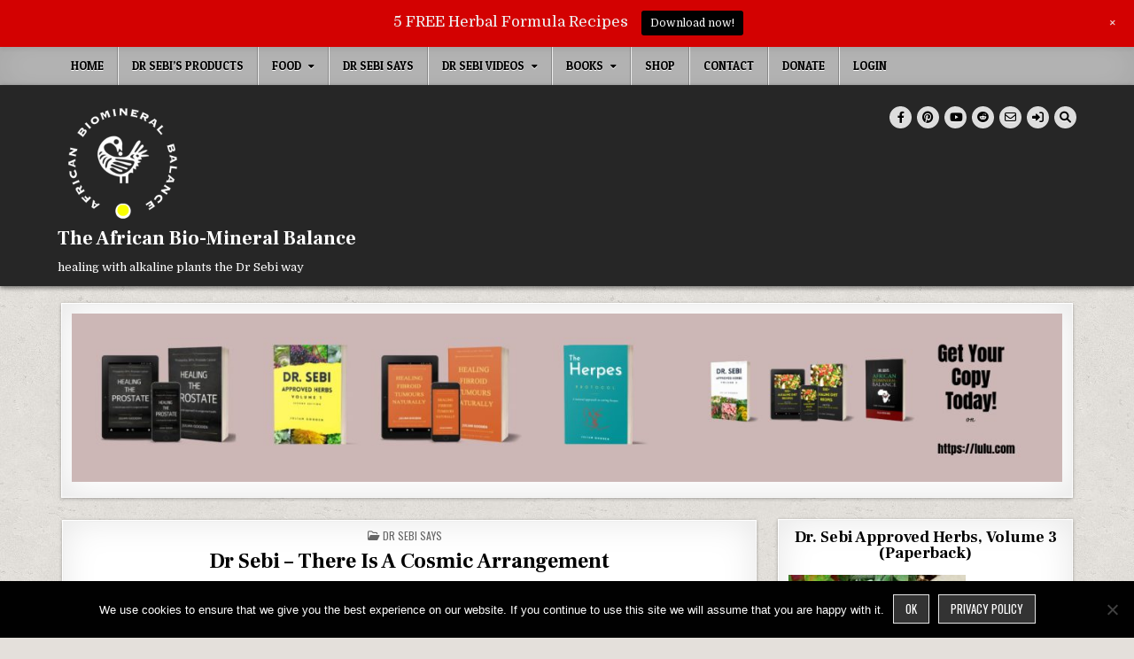

--- FILE ---
content_type: text/html; charset=UTF-8
request_url: https://theafricanbiomineralbalance.com/dr-sebi-there-is-a-cosmic-arrangement/
body_size: 51556
content:
<!DOCTYPE html>
<html lang="en-US">
<head>
<meta charset="UTF-8">
<meta name="viewport" content="width=device-width, initial-scale=1.0">
<link rel="profile" href="https://gmpg.org/xfn/11">
<meta name='robots' content='index, follow, max-image-preview:large, max-snippet:-1, max-video-preview:-1' />
	<style>img:is([sizes="auto" i], [sizes^="auto," i]) { contain-intrinsic-size: 3000px 1500px }</style>
			<script>
			window.HTGA4 = {"debug":false,"cookie_notice_enabled":null,"cookie_notice_cookie_key":"htga4_","cookie_notice_duration_type":null,"cookie_notice_duration_value":null,"cookie_notice_overlay_enabled":null,"should_auto_consent":true,"one_year_seconds":31536000};
		</script>
		
	<!-- This site is optimized with the Yoast SEO plugin v26.7 - https://yoast.com/wordpress/plugins/seo/ -->
	<title>Dr Sebi - There Is A Cosmic Arrangement &#187; The African Bio-Mineral Balance</title>
	<link rel="canonical" href="https://theafricanbiomineralbalance.com/dr-sebi-there-is-a-cosmic-arrangement/" />
	<meta property="og:locale" content="en_US" />
	<meta property="og:type" content="article" />
	<meta property="og:title" content="Dr Sebi - There Is A Cosmic Arrangement &#187; The African Bio-Mineral Balance" />
	<meta property="og:description" content="Please share, follow and like us:" />
	<meta property="og:url" content="http://theafricanbiomineralbalance.com/dr-sebi-there-is-a-cosmic-arrangement/" />
	<meta property="og:site_name" content="The African Bio-Mineral Balance" />
	<meta property="article:publisher" content="https://web.facebook.com/AfricanBiomineralBalance" />
	<meta property="article:published_time" content="2021-01-15T15:40:00+00:00" />
	<meta property="og:image" content="http://theafricanbiomineralbalance.com/wp-content/uploads/2020/12/cosmics.jpeg" />
	<meta property="og:image:width" content="750" />
	<meta property="og:image:height" content="425" />
	<meta property="og:image:type" content="image/jpeg" />
	<meta name="author" content="Admin" />
	<meta name="twitter:card" content="summary_large_image" />
	<meta name="twitter:label1" content="Written by" />
	<meta name="twitter:data1" content="Admin" />
	<meta name="twitter:label2" content="Est. reading time" />
	<meta name="twitter:data2" content="17 minutes" />
	<script type="application/ld+json" class="yoast-schema-graph">{"@context":"https://schema.org","@graph":[{"@type":"Article","@id":"http://theafricanbiomineralbalance.com/dr-sebi-there-is-a-cosmic-arrangement/#article","isPartOf":{"@id":"http://theafricanbiomineralbalance.com/dr-sebi-there-is-a-cosmic-arrangement/"},"author":{"name":"Admin","@id":"http://theafricanbiomineralbalance.com/#/schema/person/12eb67fb52e82e6f148f9fcdd184dcbb"},"headline":"Dr Sebi &#8211; There Is A Cosmic Arrangement","datePublished":"2021-01-15T15:40:00+00:00","mainEntityOfPage":{"@id":"http://theafricanbiomineralbalance.com/dr-sebi-there-is-a-cosmic-arrangement/"},"wordCount":3505,"publisher":{"@id":"http://theafricanbiomineralbalance.com/#organization"},"image":{"@id":"http://theafricanbiomineralbalance.com/dr-sebi-there-is-a-cosmic-arrangement/#primaryimage"},"thumbnailUrl":"https://theafricanbiomineralbalance.com/wp-content/uploads/2020/12/cosmics.jpeg","keywords":["dr Sebi Alkaline","Dr Sebi interview","Dr Sebi lecture","Electric food"],"articleSection":["Dr Sebi Says"],"inLanguage":"en-US"},{"@type":"WebPage","@id":"http://theafricanbiomineralbalance.com/dr-sebi-there-is-a-cosmic-arrangement/","url":"http://theafricanbiomineralbalance.com/dr-sebi-there-is-a-cosmic-arrangement/","name":"Dr Sebi - There Is A Cosmic Arrangement &#187; The African Bio-Mineral Balance","isPartOf":{"@id":"http://theafricanbiomineralbalance.com/#website"},"primaryImageOfPage":{"@id":"http://theafricanbiomineralbalance.com/dr-sebi-there-is-a-cosmic-arrangement/#primaryimage"},"image":{"@id":"http://theafricanbiomineralbalance.com/dr-sebi-there-is-a-cosmic-arrangement/#primaryimage"},"thumbnailUrl":"https://theafricanbiomineralbalance.com/wp-content/uploads/2020/12/cosmics.jpeg","datePublished":"2021-01-15T15:40:00+00:00","breadcrumb":{"@id":"http://theafricanbiomineralbalance.com/dr-sebi-there-is-a-cosmic-arrangement/#breadcrumb"},"inLanguage":"en-US","potentialAction":{"@type":"ListenAction","target":"http://theafricanbiomineralbalance.com/dr-sebi-there-is-a-cosmic-arrangement/#podcast_player_4472","object":{"@id":"http://theafricanbiomineralbalance.com/dr-sebi-there-is-a-cosmic-arrangement/#/schema/podcast"}},"mainEntityOfPage":"http://theafricanbiomineralbalance.com/dr-sebi-there-is-a-cosmic-arrangement/#/schema/podcast"},{"@type":"ImageObject","inLanguage":"en-US","@id":"http://theafricanbiomineralbalance.com/dr-sebi-there-is-a-cosmic-arrangement/#primaryimage","url":"https://theafricanbiomineralbalance.com/wp-content/uploads/2020/12/cosmics.jpeg","contentUrl":"https://theafricanbiomineralbalance.com/wp-content/uploads/2020/12/cosmics.jpeg","width":750,"height":425,"caption":"cosmic arrangements"},{"@type":"BreadcrumbList","@id":"http://theafricanbiomineralbalance.com/dr-sebi-there-is-a-cosmic-arrangement/#breadcrumb","itemListElement":[{"@type":"ListItem","position":1,"name":"Home","item":"http://theafricanbiomineralbalance.com/"},{"@type":"ListItem","position":2,"name":"Dr Sebi &#8211; There Is A Cosmic Arrangement"}]},{"@type":"WebSite","@id":"http://theafricanbiomineralbalance.com/#website","url":"http://theafricanbiomineralbalance.com/","name":"The African Bio-Mineral Balance","description":"healing with alkaline plants the Dr Sebi way","publisher":{"@id":"http://theafricanbiomineralbalance.com/#organization"},"alternateName":"African Biomineral Balance","potentialAction":[{"@type":"SearchAction","target":{"@type":"EntryPoint","urlTemplate":"http://theafricanbiomineralbalance.com/?s={search_term_string}"},"query-input":{"@type":"PropertyValueSpecification","valueRequired":true,"valueName":"search_term_string"}}],"inLanguage":"en-US"},{"@type":"Organization","@id":"http://theafricanbiomineralbalance.com/#organization","name":"The African Bio-Mineral Balance","url":"http://theafricanbiomineralbalance.com/","logo":{"@type":"ImageObject","inLanguage":"en-US","@id":"http://theafricanbiomineralbalance.com/#/schema/logo/image/","url":"https://theafricanbiomineralbalance.com/wp-content/uploads/2024/09/African-Biomineral-Balance_1.png","contentUrl":"https://theafricanbiomineralbalance.com/wp-content/uploads/2024/09/African-Biomineral-Balance_1.png","width":211,"height":188,"caption":"The African Bio-Mineral Balance"},"image":{"@id":"http://theafricanbiomineralbalance.com/#/schema/logo/image/"},"sameAs":["https://web.facebook.com/AfricanBiomineralBalance"]},{"@type":"Person","@id":"http://theafricanbiomineralbalance.com/#/schema/person/12eb67fb52e82e6f148f9fcdd184dcbb","name":"Admin","image":{"@type":"ImageObject","inLanguage":"en-US","@id":"http://theafricanbiomineralbalance.com/#/schema/person/image/","url":"https://secure.gravatar.com/avatar/176559d94184dd1bdcab4dbddc678cbf604fdc0b2b53b422c96b657529ad0ba8?s=96&d=mm&r=g","contentUrl":"https://secure.gravatar.com/avatar/176559d94184dd1bdcab4dbddc678cbf604fdc0b2b53b422c96b657529ad0ba8?s=96&d=mm&r=g","caption":"Admin"},"url":"https://theafricanbiomineralbalance.com/author/tabbadmin/"}]}</script>
	<!-- / Yoast SEO plugin. -->


<link rel='dns-prefetch' href='//fonts.googleapis.com' />
<link rel="alternate" type="application/rss+xml" title="The African Bio-Mineral Balance &raquo; Feed" href="https://theafricanbiomineralbalance.com/feed/" />
<link rel="alternate" type="application/rss+xml" title="The African Bio-Mineral Balance &raquo; Comments Feed" href="https://theafricanbiomineralbalance.com/comments/feed/" />
		<style>
			.lazyload,
			.lazyloading {
				max-width: 100%;
			}
		</style>
		<script type="text/javascript">
/* <![CDATA[ */
window._wpemojiSettings = {"baseUrl":"https:\/\/s.w.org\/images\/core\/emoji\/16.0.1\/72x72\/","ext":".png","svgUrl":"https:\/\/s.w.org\/images\/core\/emoji\/16.0.1\/svg\/","svgExt":".svg","source":{"concatemoji":"https:\/\/theafricanbiomineralbalance.com\/wp-includes\/js\/wp-emoji-release.min.js?ver=6.8.3"}};
/*! This file is auto-generated */
!function(s,n){var o,i,e;function c(e){try{var t={supportTests:e,timestamp:(new Date).valueOf()};sessionStorage.setItem(o,JSON.stringify(t))}catch(e){}}function p(e,t,n){e.clearRect(0,0,e.canvas.width,e.canvas.height),e.fillText(t,0,0);var t=new Uint32Array(e.getImageData(0,0,e.canvas.width,e.canvas.height).data),a=(e.clearRect(0,0,e.canvas.width,e.canvas.height),e.fillText(n,0,0),new Uint32Array(e.getImageData(0,0,e.canvas.width,e.canvas.height).data));return t.every(function(e,t){return e===a[t]})}function u(e,t){e.clearRect(0,0,e.canvas.width,e.canvas.height),e.fillText(t,0,0);for(var n=e.getImageData(16,16,1,1),a=0;a<n.data.length;a++)if(0!==n.data[a])return!1;return!0}function f(e,t,n,a){switch(t){case"flag":return n(e,"\ud83c\udff3\ufe0f\u200d\u26a7\ufe0f","\ud83c\udff3\ufe0f\u200b\u26a7\ufe0f")?!1:!n(e,"\ud83c\udde8\ud83c\uddf6","\ud83c\udde8\u200b\ud83c\uddf6")&&!n(e,"\ud83c\udff4\udb40\udc67\udb40\udc62\udb40\udc65\udb40\udc6e\udb40\udc67\udb40\udc7f","\ud83c\udff4\u200b\udb40\udc67\u200b\udb40\udc62\u200b\udb40\udc65\u200b\udb40\udc6e\u200b\udb40\udc67\u200b\udb40\udc7f");case"emoji":return!a(e,"\ud83e\udedf")}return!1}function g(e,t,n,a){var r="undefined"!=typeof WorkerGlobalScope&&self instanceof WorkerGlobalScope?new OffscreenCanvas(300,150):s.createElement("canvas"),o=r.getContext("2d",{willReadFrequently:!0}),i=(o.textBaseline="top",o.font="600 32px Arial",{});return e.forEach(function(e){i[e]=t(o,e,n,a)}),i}function t(e){var t=s.createElement("script");t.src=e,t.defer=!0,s.head.appendChild(t)}"undefined"!=typeof Promise&&(o="wpEmojiSettingsSupports",i=["flag","emoji"],n.supports={everything:!0,everythingExceptFlag:!0},e=new Promise(function(e){s.addEventListener("DOMContentLoaded",e,{once:!0})}),new Promise(function(t){var n=function(){try{var e=JSON.parse(sessionStorage.getItem(o));if("object"==typeof e&&"number"==typeof e.timestamp&&(new Date).valueOf()<e.timestamp+604800&&"object"==typeof e.supportTests)return e.supportTests}catch(e){}return null}();if(!n){if("undefined"!=typeof Worker&&"undefined"!=typeof OffscreenCanvas&&"undefined"!=typeof URL&&URL.createObjectURL&&"undefined"!=typeof Blob)try{var e="postMessage("+g.toString()+"("+[JSON.stringify(i),f.toString(),p.toString(),u.toString()].join(",")+"));",a=new Blob([e],{type:"text/javascript"}),r=new Worker(URL.createObjectURL(a),{name:"wpTestEmojiSupports"});return void(r.onmessage=function(e){c(n=e.data),r.terminate(),t(n)})}catch(e){}c(n=g(i,f,p,u))}t(n)}).then(function(e){for(var t in e)n.supports[t]=e[t],n.supports.everything=n.supports.everything&&n.supports[t],"flag"!==t&&(n.supports.everythingExceptFlag=n.supports.everythingExceptFlag&&n.supports[t]);n.supports.everythingExceptFlag=n.supports.everythingExceptFlag&&!n.supports.flag,n.DOMReady=!1,n.readyCallback=function(){n.DOMReady=!0}}).then(function(){return e}).then(function(){var e;n.supports.everything||(n.readyCallback(),(e=n.source||{}).concatemoji?t(e.concatemoji):e.wpemoji&&e.twemoji&&(t(e.twemoji),t(e.wpemoji)))}))}((window,document),window._wpemojiSettings);
/* ]]> */
</script>
<link rel='stylesheet' id='sdm-styles-css' href='https://theafricanbiomineralbalance.com/wp-content/plugins/simple-download-monitor/css/sdm_wp_styles.css?ver=6.8.3' type='text/css' media='all' />
<link rel='stylesheet' id='wp-notification-bars-css' href='https://theafricanbiomineralbalance.com/wp-content/plugins/wp-notification-bars/public/css/wp-notification-bars-public.css?ver=1.0.12' type='text/css' media='all' />
<style id='wp-emoji-styles-inline-css' type='text/css'>

	img.wp-smiley, img.emoji {
		display: inline !important;
		border: none !important;
		box-shadow: none !important;
		height: 1em !important;
		width: 1em !important;
		margin: 0 0.07em !important;
		vertical-align: -0.1em !important;
		background: none !important;
		padding: 0 !important;
	}
</style>
<link rel='stylesheet' id='wp-block-library-css' href='https://theafricanbiomineralbalance.com/wp-includes/css/dist/block-library/style.min.css?ver=6.8.3' type='text/css' media='all' />
<style id='classic-theme-styles-inline-css' type='text/css'>
/*! This file is auto-generated */
.wp-block-button__link{color:#fff;background-color:#32373c;border-radius:9999px;box-shadow:none;text-decoration:none;padding:calc(.667em + 2px) calc(1.333em + 2px);font-size:1.125em}.wp-block-file__button{background:#32373c;color:#fff;text-decoration:none}
</style>
<style id='document-gallery-document-gallery-block-style-inline-css' type='text/css'>
.document-gallery .document-icon{text-align:center}.document-gallery .document-icon img{border:none;margin:0 auto;max-width:100%;width:89px}.document-gallery .document-icon a{font-size:10px;line-height:12px}.document-gallery .document-icon{margin:5px 0 0}.document-gallery .document-icon .title{display:block;text-align:center}.dg-paginate-wrapper .paginate{text-align:center}.document-gallery .document-icon{box-sizing:border-box;display:inline-block;overflow:hidden;vertical-align:top;width:var(--dg-icon-width)}.document-gallery .document-icon-row{padding:0;text-align:left;width:100%}.document-gallery .descriptions.document-icon-row .document-icon{float:left;max-width:115px;padding:0 3px 0 0;width:auto}.document-gallery .descriptions.document-icon-row{margin-bottom:1em;text-align:inherit;vertical-align:middle}.document-gallery .descriptions.document-icon-row img{max-width:100%;width:65px}.document-gallery .descriptions.document-icon-row:after,.document-gallery .descriptions.document-icon-row:before{content:"";display:table}.document-gallery .descriptions.document-icon-row:after{clear:both}.document-gallery .descriptions.document-icon-row{zoom:1}

</style>
<style id='pms-content-restriction-start-style-inline-css' type='text/css'>


</style>
<style id='pms-content-restriction-end-style-inline-css' type='text/css'>


</style>
<style id='pms-account-style-inline-css' type='text/css'>


</style>
<style id='pms-login-style-inline-css' type='text/css'>


</style>
<style id='pms-recover-password-style-inline-css' type='text/css'>


</style>
<style id='pms-register-style-inline-css' type='text/css'>


</style>
<link rel='stylesheet' id='awsm-ead-public-css' href='https://theafricanbiomineralbalance.com/wp-content/plugins/embed-any-document/css/embed-public.min.css?ver=2.7.12' type='text/css' media='all' />
<style id='global-styles-inline-css' type='text/css'>
:root{--wp--preset--aspect-ratio--square: 1;--wp--preset--aspect-ratio--4-3: 4/3;--wp--preset--aspect-ratio--3-4: 3/4;--wp--preset--aspect-ratio--3-2: 3/2;--wp--preset--aspect-ratio--2-3: 2/3;--wp--preset--aspect-ratio--16-9: 16/9;--wp--preset--aspect-ratio--9-16: 9/16;--wp--preset--color--black: #000000;--wp--preset--color--cyan-bluish-gray: #abb8c3;--wp--preset--color--white: #ffffff;--wp--preset--color--pale-pink: #f78da7;--wp--preset--color--vivid-red: #cf2e2e;--wp--preset--color--luminous-vivid-orange: #ff6900;--wp--preset--color--luminous-vivid-amber: #fcb900;--wp--preset--color--light-green-cyan: #7bdcb5;--wp--preset--color--vivid-green-cyan: #00d084;--wp--preset--color--pale-cyan-blue: #8ed1fc;--wp--preset--color--vivid-cyan-blue: #0693e3;--wp--preset--color--vivid-purple: #9b51e0;--wp--preset--gradient--vivid-cyan-blue-to-vivid-purple: linear-gradient(135deg,rgba(6,147,227,1) 0%,rgb(155,81,224) 100%);--wp--preset--gradient--light-green-cyan-to-vivid-green-cyan: linear-gradient(135deg,rgb(122,220,180) 0%,rgb(0,208,130) 100%);--wp--preset--gradient--luminous-vivid-amber-to-luminous-vivid-orange: linear-gradient(135deg,rgba(252,185,0,1) 0%,rgba(255,105,0,1) 100%);--wp--preset--gradient--luminous-vivid-orange-to-vivid-red: linear-gradient(135deg,rgba(255,105,0,1) 0%,rgb(207,46,46) 100%);--wp--preset--gradient--very-light-gray-to-cyan-bluish-gray: linear-gradient(135deg,rgb(238,238,238) 0%,rgb(169,184,195) 100%);--wp--preset--gradient--cool-to-warm-spectrum: linear-gradient(135deg,rgb(74,234,220) 0%,rgb(151,120,209) 20%,rgb(207,42,186) 40%,rgb(238,44,130) 60%,rgb(251,105,98) 80%,rgb(254,248,76) 100%);--wp--preset--gradient--blush-light-purple: linear-gradient(135deg,rgb(255,206,236) 0%,rgb(152,150,240) 100%);--wp--preset--gradient--blush-bordeaux: linear-gradient(135deg,rgb(254,205,165) 0%,rgb(254,45,45) 50%,rgb(107,0,62) 100%);--wp--preset--gradient--luminous-dusk: linear-gradient(135deg,rgb(255,203,112) 0%,rgb(199,81,192) 50%,rgb(65,88,208) 100%);--wp--preset--gradient--pale-ocean: linear-gradient(135deg,rgb(255,245,203) 0%,rgb(182,227,212) 50%,rgb(51,167,181) 100%);--wp--preset--gradient--electric-grass: linear-gradient(135deg,rgb(202,248,128) 0%,rgb(113,206,126) 100%);--wp--preset--gradient--midnight: linear-gradient(135deg,rgb(2,3,129) 0%,rgb(40,116,252) 100%);--wp--preset--font-size--small: 13px;--wp--preset--font-size--medium: 20px;--wp--preset--font-size--large: 36px;--wp--preset--font-size--x-large: 42px;--wp--preset--spacing--20: 0.44rem;--wp--preset--spacing--30: 0.67rem;--wp--preset--spacing--40: 1rem;--wp--preset--spacing--50: 1.5rem;--wp--preset--spacing--60: 2.25rem;--wp--preset--spacing--70: 3.38rem;--wp--preset--spacing--80: 5.06rem;--wp--preset--shadow--natural: 6px 6px 9px rgba(0, 0, 0, 0.2);--wp--preset--shadow--deep: 12px 12px 50px rgba(0, 0, 0, 0.4);--wp--preset--shadow--sharp: 6px 6px 0px rgba(0, 0, 0, 0.2);--wp--preset--shadow--outlined: 6px 6px 0px -3px rgba(255, 255, 255, 1), 6px 6px rgba(0, 0, 0, 1);--wp--preset--shadow--crisp: 6px 6px 0px rgba(0, 0, 0, 1);}:where(.is-layout-flex){gap: 0.5em;}:where(.is-layout-grid){gap: 0.5em;}body .is-layout-flex{display: flex;}.is-layout-flex{flex-wrap: wrap;align-items: center;}.is-layout-flex > :is(*, div){margin: 0;}body .is-layout-grid{display: grid;}.is-layout-grid > :is(*, div){margin: 0;}:where(.wp-block-columns.is-layout-flex){gap: 2em;}:where(.wp-block-columns.is-layout-grid){gap: 2em;}:where(.wp-block-post-template.is-layout-flex){gap: 1.25em;}:where(.wp-block-post-template.is-layout-grid){gap: 1.25em;}.has-black-color{color: var(--wp--preset--color--black) !important;}.has-cyan-bluish-gray-color{color: var(--wp--preset--color--cyan-bluish-gray) !important;}.has-white-color{color: var(--wp--preset--color--white) !important;}.has-pale-pink-color{color: var(--wp--preset--color--pale-pink) !important;}.has-vivid-red-color{color: var(--wp--preset--color--vivid-red) !important;}.has-luminous-vivid-orange-color{color: var(--wp--preset--color--luminous-vivid-orange) !important;}.has-luminous-vivid-amber-color{color: var(--wp--preset--color--luminous-vivid-amber) !important;}.has-light-green-cyan-color{color: var(--wp--preset--color--light-green-cyan) !important;}.has-vivid-green-cyan-color{color: var(--wp--preset--color--vivid-green-cyan) !important;}.has-pale-cyan-blue-color{color: var(--wp--preset--color--pale-cyan-blue) !important;}.has-vivid-cyan-blue-color{color: var(--wp--preset--color--vivid-cyan-blue) !important;}.has-vivid-purple-color{color: var(--wp--preset--color--vivid-purple) !important;}.has-black-background-color{background-color: var(--wp--preset--color--black) !important;}.has-cyan-bluish-gray-background-color{background-color: var(--wp--preset--color--cyan-bluish-gray) !important;}.has-white-background-color{background-color: var(--wp--preset--color--white) !important;}.has-pale-pink-background-color{background-color: var(--wp--preset--color--pale-pink) !important;}.has-vivid-red-background-color{background-color: var(--wp--preset--color--vivid-red) !important;}.has-luminous-vivid-orange-background-color{background-color: var(--wp--preset--color--luminous-vivid-orange) !important;}.has-luminous-vivid-amber-background-color{background-color: var(--wp--preset--color--luminous-vivid-amber) !important;}.has-light-green-cyan-background-color{background-color: var(--wp--preset--color--light-green-cyan) !important;}.has-vivid-green-cyan-background-color{background-color: var(--wp--preset--color--vivid-green-cyan) !important;}.has-pale-cyan-blue-background-color{background-color: var(--wp--preset--color--pale-cyan-blue) !important;}.has-vivid-cyan-blue-background-color{background-color: var(--wp--preset--color--vivid-cyan-blue) !important;}.has-vivid-purple-background-color{background-color: var(--wp--preset--color--vivid-purple) !important;}.has-black-border-color{border-color: var(--wp--preset--color--black) !important;}.has-cyan-bluish-gray-border-color{border-color: var(--wp--preset--color--cyan-bluish-gray) !important;}.has-white-border-color{border-color: var(--wp--preset--color--white) !important;}.has-pale-pink-border-color{border-color: var(--wp--preset--color--pale-pink) !important;}.has-vivid-red-border-color{border-color: var(--wp--preset--color--vivid-red) !important;}.has-luminous-vivid-orange-border-color{border-color: var(--wp--preset--color--luminous-vivid-orange) !important;}.has-luminous-vivid-amber-border-color{border-color: var(--wp--preset--color--luminous-vivid-amber) !important;}.has-light-green-cyan-border-color{border-color: var(--wp--preset--color--light-green-cyan) !important;}.has-vivid-green-cyan-border-color{border-color: var(--wp--preset--color--vivid-green-cyan) !important;}.has-pale-cyan-blue-border-color{border-color: var(--wp--preset--color--pale-cyan-blue) !important;}.has-vivid-cyan-blue-border-color{border-color: var(--wp--preset--color--vivid-cyan-blue) !important;}.has-vivid-purple-border-color{border-color: var(--wp--preset--color--vivid-purple) !important;}.has-vivid-cyan-blue-to-vivid-purple-gradient-background{background: var(--wp--preset--gradient--vivid-cyan-blue-to-vivid-purple) !important;}.has-light-green-cyan-to-vivid-green-cyan-gradient-background{background: var(--wp--preset--gradient--light-green-cyan-to-vivid-green-cyan) !important;}.has-luminous-vivid-amber-to-luminous-vivid-orange-gradient-background{background: var(--wp--preset--gradient--luminous-vivid-amber-to-luminous-vivid-orange) !important;}.has-luminous-vivid-orange-to-vivid-red-gradient-background{background: var(--wp--preset--gradient--luminous-vivid-orange-to-vivid-red) !important;}.has-very-light-gray-to-cyan-bluish-gray-gradient-background{background: var(--wp--preset--gradient--very-light-gray-to-cyan-bluish-gray) !important;}.has-cool-to-warm-spectrum-gradient-background{background: var(--wp--preset--gradient--cool-to-warm-spectrum) !important;}.has-blush-light-purple-gradient-background{background: var(--wp--preset--gradient--blush-light-purple) !important;}.has-blush-bordeaux-gradient-background{background: var(--wp--preset--gradient--blush-bordeaux) !important;}.has-luminous-dusk-gradient-background{background: var(--wp--preset--gradient--luminous-dusk) !important;}.has-pale-ocean-gradient-background{background: var(--wp--preset--gradient--pale-ocean) !important;}.has-electric-grass-gradient-background{background: var(--wp--preset--gradient--electric-grass) !important;}.has-midnight-gradient-background{background: var(--wp--preset--gradient--midnight) !important;}.has-small-font-size{font-size: var(--wp--preset--font-size--small) !important;}.has-medium-font-size{font-size: var(--wp--preset--font-size--medium) !important;}.has-large-font-size{font-size: var(--wp--preset--font-size--large) !important;}.has-x-large-font-size{font-size: var(--wp--preset--font-size--x-large) !important;}
:where(.wp-block-post-template.is-layout-flex){gap: 1.25em;}:where(.wp-block-post-template.is-layout-grid){gap: 1.25em;}
:where(.wp-block-columns.is-layout-flex){gap: 2em;}:where(.wp-block-columns.is-layout-grid){gap: 2em;}
:root :where(.wp-block-pullquote){font-size: 1.5em;line-height: 1.6;}
</style>
<link rel='stylesheet' id='af-fontawesome-css' href='https://theafricanbiomineralbalance.com/wp-content/plugins/asgaros-forum/libs/fontawesome/css/all.min.css?ver=3.3.0' type='text/css' media='all' />
<link rel='stylesheet' id='af-fontawesome-compat-v4-css' href='https://theafricanbiomineralbalance.com/wp-content/plugins/asgaros-forum/libs/fontawesome/css/v4-shims.min.css?ver=3.3.0' type='text/css' media='all' />
<link rel='stylesheet' id='af-widgets-css' href='https://theafricanbiomineralbalance.com/wp-content/plugins/asgaros-forum/skin/widgets.css?ver=3.3.0' type='text/css' media='all' />
<link rel='stylesheet' id='contact-form-7-css' href='https://theafricanbiomineralbalance.com/wp-content/plugins/contact-form-7/includes/css/styles.css?ver=6.1.4' type='text/css' media='all' />
<link rel='stylesheet' id='cookie-notice-front-css' href='https://theafricanbiomineralbalance.com/wp-content/plugins/cookie-notice/css/front.min.css?ver=2.5.11' type='text/css' media='all' />
<link rel='stylesheet' id='dedo-css-css' href='https://theafricanbiomineralbalance.com/wp-content/plugins/delightful-downloads/assets/css/delightful-downloads.min.css?ver=1.6.6' type='text/css' media='all' />
<link rel='stylesheet' id='document-gallery-css' href='https://theafricanbiomineralbalance.com/wp-content/plugins/document-gallery/src/assets/css/style.min.css?ver=5.1.0' type='text/css' media='all' />
<link rel='stylesheet' id='dae-download-css' href='https://theafricanbiomineralbalance.com/wp-content/plugins/download-after-email/css/download.css?ver=1678318048' type='text/css' media='all' />
<link rel='stylesheet' id='dashicons-css' href='https://theafricanbiomineralbalance.com/wp-includes/css/dashicons.min.css?ver=6.8.3' type='text/css' media='all' />
<link rel='stylesheet' id='dae-fa-css' href='https://theafricanbiomineralbalance.com/wp-content/plugins/download-after-email/css/all.css?ver=6.8.3' type='text/css' media='all' />
<link rel='stylesheet' id='da-frontend-css' href='https://theafricanbiomineralbalance.com/wp-content/plugins/download-attachments/css/frontend.css?ver=1.3.2' type='text/css' media='all' />
<link rel='stylesheet' id='email-subscribers-css' href='https://theafricanbiomineralbalance.com/wp-content/plugins/email-subscribers/lite/public/css/email-subscribers-public.css?ver=5.9.14' type='text/css' media='all' />
<link rel='stylesheet' id='wp-jquery-ui-dialog-css' href='https://theafricanbiomineralbalance.com/wp-includes/css/jquery-ui-dialog.min.css?ver=6.8.3' type='text/css' media='all' />
<link rel='stylesheet' id='SFSIPLUSmainCss-css' href='https://theafricanbiomineralbalance.com/wp-content/plugins/ultimate-social-media-plus/css/sfsi-style.css?ver=3.7.1' type='text/css' media='all' />
<link rel='stylesheet' id='woocommerce-layout-css' href='https://theafricanbiomineralbalance.com/wp-content/plugins/woocommerce/assets/css/woocommerce-layout.css?ver=10.4.3' type='text/css' media='all' />
<link rel='stylesheet' id='woocommerce-smallscreen-css' href='https://theafricanbiomineralbalance.com/wp-content/plugins/woocommerce/assets/css/woocommerce-smallscreen.css?ver=10.4.3' type='text/css' media='only screen and (max-width: 768px)' />
<link rel='stylesheet' id='woocommerce-general-css' href='https://theafricanbiomineralbalance.com/wp-content/plugins/woocommerce/assets/css/woocommerce.css?ver=10.4.3' type='text/css' media='all' />
<style id='woocommerce-inline-inline-css' type='text/css'>
.woocommerce form .form-row .required { visibility: visible; }
</style>
<link rel='stylesheet' id='woo-checkout-for-digital-goods-css' href='https://theafricanbiomineralbalance.com/wp-content/plugins/woo-checkout-for-digital-goods/public/css/woo-checkout-for-digital-goods-public.css?ver=3.8.3' type='text/css' media='all' />
<link rel='stylesheet' id='textwp-maincss-css' href='https://theafricanbiomineralbalance.com/wp-content/themes/textwp/style.css' type='text/css' media='all' />
<link rel='stylesheet' id='fontawesome-css' href='https://theafricanbiomineralbalance.com/wp-content/themes/textwp/assets/css/all.min.css' type='text/css' media='all' />
<link rel='stylesheet' id='textwp-webfont-css' href='//fonts.googleapis.com/css?family=Domine:400,700|Oswald:400,700|Patua+One|Frank+Ruhl+Libre:400,700&#038;display=swap' type='text/css' media='all' />
<link rel='stylesheet' id='recent-posts-widget-with-thumbnails-public-style-css' href='https://theafricanbiomineralbalance.com/wp-content/plugins/recent-posts-widget-with-thumbnails/public.css?ver=7.1.1' type='text/css' media='all' />
		<script type="text/javascript">
			ajaxurl = typeof(ajaxurl) !== 'string' ? 'https://theafricanbiomineralbalance.com/wp-admin/admin-ajax.php' : ajaxurl;
		</script>
		<script type="text/javascript" src="https://theafricanbiomineralbalance.com/wp-includes/js/jquery/jquery.min.js?ver=3.7.1" id="jquery-core-js"></script>
<script type="text/javascript" src="https://theafricanbiomineralbalance.com/wp-includes/js/jquery/jquery-migrate.min.js?ver=3.4.1" id="jquery-migrate-js"></script>
<script type="text/javascript" id="cookie-notice-front-js-before">
/* <![CDATA[ */
var cnArgs = {"ajaxUrl":"https:\/\/theafricanbiomineralbalance.com\/wp-admin\/admin-ajax.php","nonce":"0447388198","hideEffect":"fade","position":"bottom","onScroll":false,"onScrollOffset":100,"onClick":false,"cookieName":"cookie_notice_accepted","cookieTime":2592000,"cookieTimeRejected":2592000,"globalCookie":false,"redirection":false,"cache":true,"revokeCookies":false,"revokeCookiesOpt":"automatic"};
/* ]]> */
</script>
<script type="text/javascript" src="https://theafricanbiomineralbalance.com/wp-content/plugins/cookie-notice/js/front.min.js?ver=2.5.11" id="cookie-notice-front-js"></script>
<script type="text/javascript" src="https://theafricanbiomineralbalance.com/wp-content/plugins/related-posts-thumbnails/assets/js/front.min.js?ver=4.3.1" id="rpt_front_style-js"></script>
<script type="text/javascript" src="https://theafricanbiomineralbalance.com/wp-content/plugins/related-posts-thumbnails/assets/js/lazy-load.js?ver=4.3.1" id="rpt-lazy-load-js"></script>
<script type="text/javascript" id="sdm-scripts-js-extra">
/* <![CDATA[ */
var sdm_ajax_script = {"ajaxurl":"https:\/\/theafricanbiomineralbalance.com\/wp-admin\/admin-ajax.php"};
/* ]]> */
</script>
<script type="text/javascript" src="https://theafricanbiomineralbalance.com/wp-content/plugins/simple-download-monitor/js/sdm_wp_scripts.js?ver=6.8.3" id="sdm-scripts-js"></script>
<script type="text/javascript" src="https://theafricanbiomineralbalance.com/wp-content/plugins/woocommerce/assets/js/jquery-blockui/jquery.blockUI.min.js?ver=2.7.0-wc.10.4.3" id="wc-jquery-blockui-js" defer="defer" data-wp-strategy="defer"></script>
<script type="text/javascript" id="wc-add-to-cart-js-extra">
/* <![CDATA[ */
var wc_add_to_cart_params = {"ajax_url":"\/wp-admin\/admin-ajax.php","wc_ajax_url":"\/?wc-ajax=%%endpoint%%","i18n_view_cart":"View cart","cart_url":"https:\/\/theafricanbiomineralbalance.com\/cart\/","is_cart":"","cart_redirect_after_add":"no"};
/* ]]> */
</script>
<script type="text/javascript" src="https://theafricanbiomineralbalance.com/wp-content/plugins/woocommerce/assets/js/frontend/add-to-cart.min.js?ver=10.4.3" id="wc-add-to-cart-js" defer="defer" data-wp-strategy="defer"></script>
<script type="text/javascript" src="https://theafricanbiomineralbalance.com/wp-content/plugins/woocommerce/assets/js/js-cookie/js.cookie.min.js?ver=2.1.4-wc.10.4.3" id="wc-js-cookie-js" defer="defer" data-wp-strategy="defer"></script>
<script type="text/javascript" id="woocommerce-js-extra">
/* <![CDATA[ */
var woocommerce_params = {"ajax_url":"\/wp-admin\/admin-ajax.php","wc_ajax_url":"\/?wc-ajax=%%endpoint%%","i18n_password_show":"Show password","i18n_password_hide":"Hide password"};
/* ]]> */
</script>
<script type="text/javascript" src="https://theafricanbiomineralbalance.com/wp-content/plugins/woocommerce/assets/js/frontend/woocommerce.min.js?ver=10.4.3" id="woocommerce-js" defer="defer" data-wp-strategy="defer"></script>
<script type="text/javascript" src="https://theafricanbiomineralbalance.com/wp-content/plugins/wp-notification-bars/public/js/wp-notification-bars-public.js?ver=1.0.12" id="wp-notification-bars-js"></script>
<script type="text/javascript" src="https://theafricanbiomineralbalance.com/wp-content/plugins/woo-checkout-for-digital-goods/public/js/woo-checkout-for-digital-goods-public.js?ver=3.8.3" id="woo-checkout-for-digital-goods-js"></script>
<link rel="https://api.w.org/" href="https://theafricanbiomineralbalance.com/wp-json/" /><link rel="alternate" title="JSON" type="application/json" href="https://theafricanbiomineralbalance.com/wp-json/wp/v2/posts/4472" /><link rel="EditURI" type="application/rsd+xml" title="RSD" href="https://theafricanbiomineralbalance.com/xmlrpc.php?rsd" />
<meta name="generator" content="WordPress 6.8.3" />
<meta name="generator" content="Seriously Simple Podcasting 3.14.2" />
<meta name="generator" content="WooCommerce 10.4.3" />
<link rel='shortlink' href='https://theafricanbiomineralbalance.com/?p=4472' />
<link rel="alternate" title="oEmbed (JSON)" type="application/json+oembed" href="https://theafricanbiomineralbalance.com/wp-json/oembed/1.0/embed?url=https%3A%2F%2Ftheafricanbiomineralbalance.com%2Fdr-sebi-there-is-a-cosmic-arrangement%2F" />
<link rel="alternate" title="oEmbed (XML)" type="text/xml+oembed" href="https://theafricanbiomineralbalance.com/wp-json/oembed/1.0/embed?url=https%3A%2F%2Ftheafricanbiomineralbalance.com%2Fdr-sebi-there-is-a-cosmic-arrangement%2F&#038;format=xml" />
<style type="text/css">
			.aiovg-player {
				display: block;
				position: relative;
				border-radius: 3px;
				padding-bottom: 56.25%;
				width: 100%;
				height: 0;	
				overflow: hidden;
			}
			
			.aiovg-player iframe,
			.aiovg-player .video-js,
			.aiovg-player .plyr {
				--plyr-color-main: #00b2ff;
				position: absolute;
				inset: 0;	
				margin: 0;
				padding: 0;
				width: 100%;
				height: 100%;
			}
		</style>
		<!-- GA Google Analytics @ https://m0n.co/ga -->
		<script>
			(function(i,s,o,g,r,a,m){i['GoogleAnalyticsObject']=r;i[r]=i[r]||function(){
			(i[r].q=i[r].q||[]).push(arguments)},i[r].l=1*new Date();a=s.createElement(o),
			m=s.getElementsByTagName(o)[0];a.async=1;a.src=g;m.parentNode.insertBefore(a,m)
			})(window,document,'script','https://www.google-analytics.com/analytics.js','ga');
			ga('create', 'UA-115888979-1', 'auto');
			ga('send', 'pageview');
		</script>

	<!-- Global site tag (gtag.js) - Google Analytics -->
<script async src="https://www.googletagmanager.com/gtag/js?id=UA-115888979-1"></script>
<script>
  window.dataLayer = window.dataLayer || [];
  function gtag(){dataLayer.push(arguments);}
  gtag('js', new Date());

  gtag('config', 'UA-115888979-1');
</script>
        <style>
            #related_posts_thumbnails li {
                border-right: 1px solid #dddddd;
                background-color: #ffffff            }

            #related_posts_thumbnails li:hover {
                background-color: #eeeeee;
            }

            .relpost_content {
                font-size: 12px;
                color: #333333;
            }

            .relpost-block-single {
                background-color: #ffffff;
                border-right: 1px solid #dddddd;
                border-left: 1px solid #dddddd;
                margin-right: -1px;
            }

            .relpost-block-single:hover {
                background-color: #eeeeee;
            }
        </style>

        
<link rel="alternate" type="application/rss+xml" title="Podcast RSS feed" href="https://theafricanbiomineralbalance.com/feed/podcast" />

	<script>
		window.addEventListener("sfsi_plus_functions_loaded", function() {
			var body = document.getElementsByTagName('body')[0];
			// console.log(body);
			body.classList.add("sfsi_plus_3.53");
		})
		// window.addEventListener('sfsi_plus_functions_loaded',function(e) {
		// 	jQuery("body").addClass("sfsi_plus_3.53")
		// });
		jQuery(document).ready(function(e) {
			jQuery("body").addClass("sfsi_plus_3.53")
		});

		function sfsi_plus_processfurther(ref) {
			var feed_id = '[base64]';
			var feedtype = 8;
			var email = jQuery(ref).find('input[name="email"]').val();
			var filter = /^(([^<>()[\]\\.,;:\s@\"]+(\.[^<>()[\]\\.,;:\s@\"]+)*)|(\".+\"))@((\[[0-9]{1,3}\.[0-9]{1,3}\.[0-9]{1,3}\.[0-9]{1,3}\])|(([a-zA-Z\-0-9]+\.)+[a-zA-Z]{2,}))$/;
			if ((email != "Enter your email") && (filter.test(email))) {
				if (feedtype == "8") {
					var url = "https://api.follow.it/subscription-form/" + feed_id + "/" + feedtype;
					window.open(url, "popupwindow", "scrollbars=yes,width=1080,height=760");
					return true;
				}
			} else {
				alert("Please enter email address");
				jQuery(ref).find('input[name="email"]').focus();
				return false;
			}
		}
	</script>
	<style>
		.sfsi_plus_subscribe_Popinner {
			width: 100% !important;
			height: auto !important;
			border: 1px solid #b5b5b5 !important;
			padding: 18px 0px !important;
			background-color: #ffffff !important;
		}

		.sfsi_plus_subscribe_Popinner form {
			margin: 0 20px !important;
		}

		.sfsi_plus_subscribe_Popinner h5 {
			font-family: Helvetica,Arial,sans-serif !important;

			font-weight: bold !important;
			color: #000000 !important;
			font-size: 16px !important;
			text-align: center !important;
			margin: 0 0 10px !important;
			padding: 0 !important;
		}

		.sfsi_plus_subscription_form_field {
			margin: 5px 0 !important;
			width: 100% !important;
			display: inline-flex;
			display: -webkit-inline-flex;
		}

		.sfsi_plus_subscription_form_field input {
			width: 100% !important;
			padding: 10px 0px !important;
		}

		.sfsi_plus_subscribe_Popinner input[type=email] {
			font-family: Helvetica,Arial,sans-serif !important;

			font-style: normal !important;
			color:  !important;
			font-size: 14px !important;
			text-align: center !important;
		}

		.sfsi_plus_subscribe_Popinner input[type=email]::-webkit-input-placeholder {
			font-family: Helvetica,Arial,sans-serif !important;

			font-style: normal !important;
			color:  !important;
			font-size: 14px !important;
			text-align: center !important;
		}

		.sfsi_plus_subscribe_Popinner input[type=email]:-moz-placeholder {
			/* Firefox 18- */
			font-family: Helvetica,Arial,sans-serif !important;

			font-style: normal !important;
			color:  !important;
			font-size: 14px !important;
			text-align: center !important;
		}

		.sfsi_plus_subscribe_Popinner input[type=email]::-moz-placeholder {
			/* Firefox 19+ */
			font-family: Helvetica,Arial,sans-serif !important;

			font-style: normal !important;
			color:  !important;
			font-size: 14px !important;
			text-align: center !important;
		}

		.sfsi_plus_subscribe_Popinner input[type=email]:-ms-input-placeholder {
			font-family: Helvetica,Arial,sans-serif !important;

			font-style: normal !important;
			color:  !important;
			font-size: 14px !important;
			text-align: center !important;
		}

		.sfsi_plus_subscribe_Popinner input[type=submit] {
			font-family: Helvetica,Arial,sans-serif !important;

			font-weight: bold !important;
			color: #000000 !important;
			font-size: 16px !important;
			text-align: center !important;
			background-color: #dedede !important;
		}
	</style>
	<meta name="follow.[base64]" content="r8nM6nY54fBeQKWLa68C"/><script async src="//pagead2.googlesyndication.com/pagead/js/adsbygoogle.js"></script>
<script>
     (adsbygoogle = window.adsbygoogle || []).push({
          google_ad_client: "ca-pub-4230796661199606",
          enable_page_level_ads: true
     });
</script>		<!-- Global site tag (gtag.js) - added by HT Easy Ga4 -->
		<script>
			window.dataLayer = window.dataLayer || [];
			function gtag() { dataLayer.push(arguments); }

			// Default: deny all tracking
			gtag('consent', 'default', {
				'ad_storage': 'denied',
				'analytics_storage': 'denied',
				'ad_user_data': 'denied',
				'ad_personalization': 'denied'
			});

			// Load gtag script early; update permissions after consent
			(function() {
				const script = document.createElement('script');
				script.async = true;
				script.src = `https://www.googletagmanager.com/gtag/js?id=G-PL2D20MQY6`;
				document.head.appendChild(script);
			})();

			gtag('js', new Date());
			gtag('config', 'G-PL2D20MQY6');
		</script>
	<!-- This code is added by Analytify (8.0.1) https://analytify.io/ !-->
						<script async src="https://www.googletagmanager.com/gtag/js?id=G-PL2D20MQY6"></script>
			<script>
			window.dataLayer = window.dataLayer || [];
			function gtag(){dataLayer.push(arguments);}
			gtag('js', new Date());

			const configuration = {"anonymize_ip":"false","forceSSL":"false","allow_display_features":"false","debug_mode":true};
			const gaID = 'G-PL2D20MQY6';

			
			gtag('config', gaID, configuration);

			
			</script>

			<!-- This code is added by Analytify (8.0.1) !-->		<script>
			document.documentElement.className = document.documentElement.className.replace('no-js', 'js');
		</script>
				<style>
			.no-js img.lazyload {
				display: none;
			}

			figure.wp-block-image img.lazyloading {
				min-width: 150px;
			}

			.lazyload,
			.lazyloading {
				--smush-placeholder-width: 100px;
				--smush-placeholder-aspect-ratio: 1/1;
				width: var(--smush-image-width, var(--smush-placeholder-width)) !important;
				aspect-ratio: var(--smush-image-aspect-ratio, var(--smush-placeholder-aspect-ratio)) !important;
			}

						.lazyload, .lazyloading {
				opacity: 0;
			}

			.lazyloaded {
				opacity: 1;
				transition: opacity 400ms;
				transition-delay: 0ms;
			}

					</style>
			<noscript><style>.woocommerce-product-gallery{ opacity: 1 !important; }</style></noscript>
	
<meta name="follow.it-verification-code" content="r8nM6nY54fBeQKWLa68C"/>
    <style type="text/css">
            .textwp-site-title, .textwp-site-title a, .textwp-site-description {color: #ffffff;}
        </style>
    <style type="text/css" id="custom-background-css">
body.custom-background { background-image: url("https://theafricanbiomineralbalance.com/wp-content/themes/textwp/assets/images/background.jpg"); background-position: left top; background-size: auto; background-repeat: repeat; background-attachment: fixed; }
</style>
	<link rel="icon" href="https://theafricanbiomineralbalance.com/wp-content/uploads/2020/05/cropped-sankofa-32x32.jpg" sizes="32x32" />
<link rel="icon" href="https://theafricanbiomineralbalance.com/wp-content/uploads/2020/05/cropped-sankofa-192x192.jpg" sizes="192x192" />
<link rel="apple-touch-icon" href="https://theafricanbiomineralbalance.com/wp-content/uploads/2020/05/cropped-sankofa-180x180.jpg" />
<meta name="msapplication-TileImage" content="https://theafricanbiomineralbalance.com/wp-content/uploads/2020/05/cropped-sankofa-270x270.jpg" />
		<style type="text/css" id="wp-custom-css">
			/* Remove footer link */
#textwp-footer .textwp-foot-wrap p.textwp-credit {
 
  display: none;
}


/* Woocommerce button colours */
.woocommerce button.button,
.woocommerce a.button,
.woocommerce input.button,
.woocommerce #respond input#submit,
.woocommerce input.button.alt,
.woocommerce #respond input#submit.alt {
    background-color: #333333; /* Very dark grey */
    border-color: #333333;
    color: #ffffff; /* Optional: Change text color to white for contrast */
}


/* Quick Checkout button */
.woocommerce a.button.checkout,
.woocommerce .widget_shopping_cart .checkout,
.woocommerce a.button.alt,
.woocommerce a.checkout-button,
.woocommerce div.wc-proceed-to-checkout a.checkout-button,
.woocommerce .checkout .button,
.woocommerce .single_add_to_cart_button {
    background-color: #333333 !important; /* Very dark grey */
    border-color: #333333 !important;
    color: #ffffff !important; /* Ensure text contrast */
}
 

/* Changing price color */
div.summary.entry-summary p.price span.woocommerce-Price-amount.amount {

color: #000;
	font-weight: bold;
}

.woocommerce:where(body:not(.woocommerce-uses-block-theme)) ul.products li.product .price {
  color: #000;
	font-weight: bold;
}


/* Change bg color for sales */
.woocommerce ul.products li.product .onsale {
  background-color: #0000CD;
  
}

/* Price color for prod. price */
ins {
  color: #000000;
}		</style>
		</head>

<body class="wp-singular post-template-default single single-post postid-4472 single-format-standard custom-background wp-custom-logo wp-theme-textwp textwp-animated textwp-fadein theme-textwp cookies-not-set sfsi_plus_actvite_theme_default user-registration-page ur-settings-sidebar-show woocommerce-no-js textwp-theme-is-active textwp-custom-logo-active textwp-primary-menu-active textwp-primary-mobile-menu-active textwp-table-css-active" id="textwp-site-body" itemscope="itemscope" itemtype="http://schema.org/WebPage">
<a class="skip-link screen-reader-text" href="#textwp-posts-wrapper">Skip to content</a>

<div class="textwp-site-wrapper">


<div class="textwp-container textwp-primary-menu-container textwp-clearfix">
<div class="textwp-primary-menu-container-inside textwp-clearfix">

<nav class="textwp-nav-primary" id="textwp-primary-navigation" itemscope="itemscope" itemtype="http://schema.org/SiteNavigationElement" role="navigation" aria-label="Primary Menu">
<div class="textwp-outer-wrapper">
<button class="textwp-primary-responsive-menu-icon" aria-controls="textwp-menu-primary-navigation" aria-expanded="false">Menu</button>
<ul id="textwp-menu-primary-navigation" class="textwp-primary-nav-menu textwp-menu-primary"><li id="menu-item-84" class="menu-item menu-item-type-custom menu-item-object-custom menu-item-home menu-item-84"><a href="https://theafricanbiomineralbalance.com/">Home</a></li>
<li id="menu-item-92" class="menu-item menu-item-type-post_type menu-item-object-post menu-item-92"><a href="https://theafricanbiomineralbalance.com/dr-sebis-products/">Dr Sebi’s Products</a></li>
<li id="menu-item-5607" class="menu-item menu-item-type-custom menu-item-object-custom menu-item-home menu-item-has-children menu-item-5607"><a href="https://theafricanbiomineralbalance.com/">Food</a>
<ul class="sub-menu">
	<li id="menu-item-93" class="menu-item menu-item-type-post_type menu-item-object-post menu-item-93"><a href="https://theafricanbiomineralbalance.com/dr-sebis-nutritional-guide/">Dr Sebi’s Nutritional Guide</a></li>
	<li id="menu-item-89" class="menu-item menu-item-type-taxonomy menu-item-object-category menu-item-89"><a href="https://theafricanbiomineralbalance.com/category/dr-sebi-approved-recipes/">Dr Sebi Approved Recipes</a></li>
</ul>
</li>
<li id="menu-item-216" class="menu-item menu-item-type-taxonomy menu-item-object-category current-post-ancestor current-menu-parent current-post-parent menu-item-216"><a href="https://theafricanbiomineralbalance.com/category/dr-sebi-says/">Dr Sebi Says</a></li>
<li id="menu-item-88" class="menu-item menu-item-type-post_type menu-item-object-page menu-item-has-children menu-item-88"><a href="https://theafricanbiomineralbalance.com/dr-debi-videos/">Dr Sebi Videos</a>
<ul class="sub-menu">
	<li id="menu-item-5606" class="menu-item menu-item-type-post_type menu-item-object-page menu-item-5606"><a href="https://theafricanbiomineralbalance.com/dr-debi-videos/">Dr Sebi Videos (YouTube)</a></li>
	<li id="menu-item-5605" class="menu-item menu-item-type-custom menu-item-object-custom menu-item-5605"><a href="https://theafricanbiomineralbalance.com/video/">Videos (Full)</a></li>
</ul>
</li>
<li id="menu-item-1246" class="menu-item menu-item-type-post_type menu-item-object-page menu-item-has-children menu-item-1246"><a href="https://theafricanbiomineralbalance.com/books-and-herbs/">Books</a>
<ul class="sub-menu">
	<li id="menu-item-13404" class="menu-item menu-item-type-post_type menu-item-object-page menu-item-has-children menu-item-13404"><a href="https://theafricanbiomineralbalance.com/books-and-herbs/">Books and Herbs</a>
	<ul class="sub-menu">
		<li id="menu-item-1461" class="menu-item menu-item-type-post_type menu-item-object-page menu-item-1461"><a href="https://theafricanbiomineralbalance.com/books-and-herbs/">eBooks &#8211; Herbal Healing</a></li>
		<li id="menu-item-1460" class="menu-item menu-item-type-post_type menu-item-object-page menu-item-1460"><a href="https://theafricanbiomineralbalance.com/book-for-the-black-mind/">Books For The Black Mind</a></li>
	</ul>
</li>
	<li id="menu-item-13405" class="menu-item menu-item-type-custom menu-item-object-custom menu-item-has-children menu-item-13405"><a href="https://www.lulu.com/spotlight/juliangooden">Paperback / Hardcover on Lulu</a>
	<ul class="sub-menu">
		<li id="menu-item-5039" class="menu-item menu-item-type-custom menu-item-object-custom menu-item-5039"><a href="https://www.lulu.com/shop/julian-gooden/dr-sebi-approved-herbs-volume-1/paperback/product-m226ygv.html?page=1&#038;pageSize=4">Dr Sebi Approved Herbs, Volume 1 (Lulu) &#8211; Paperback</a></li>
		<li id="menu-item-13403" class="menu-item menu-item-type-custom menu-item-object-custom menu-item-13403"><a href="https://www.lulu.com/shop/julian-gooden/dr-sebi-approved-herbs-volume-1/hardcover/product-dyz7jn4.html?page=1&#038;pageSize=4">Dr Sebi Approved Herbs, Volume 1 (Lulu) &#8211; Hardcover</a></li>
		<li id="menu-item-5040" class="menu-item menu-item-type-custom menu-item-object-custom menu-item-5040"><a href="https://www.lulu.com/shop/julian-gooden/dr-sebi-approved-herbs-volume-2/paperback/product-gjjzk5y.html?q=&#038;page=1&#038;pageSize=4https://www.amazon.com/gp/product/B08ZLYFDFL">Dr Sebi Approved Herbs, Volume 2 (Lulu) &#8211; Paperback</a></li>
		<li id="menu-item-13406" class="menu-item menu-item-type-custom menu-item-object-custom menu-item-13406"><a href="https://www.lulu.com/shop/julian-gooden/dr-sebi-approved-herbs-volume-2/hardcover/product-849mpz7.html?page=1&#038;pageSize=4">Dr Sebi Approved Herbs, Volume 2 (Lulu) &#8211; Hardcover</a></li>
		<li id="menu-item-13402" class="menu-item menu-item-type-custom menu-item-object-custom menu-item-13402"><a href="https://www.lulu.com/shop/julian-gooden/dr-sebi-approved-herbs-volume-3/paperback/product-845nvrg.html?page=1&#038;pageSize=4">Dr Sebi Approved Herbs, Volume 3 (Lulu) &#8211; Paperback *NEW*</a></li>
		<li id="menu-item-6897" class="menu-item menu-item-type-custom menu-item-object-custom menu-item-6897"><a href="https://www.lulu.com/shop/julian-gooden/100-alkaline-diet-recipes/ebook/product-579wzqr.html?q=&#038;page=1&#038;pageSize=4">100+ Alkaline Diet Recipes (Lulu) &#8211; Paperback</a></li>
		<li id="menu-item-13401" class="menu-item menu-item-type-custom menu-item-object-custom menu-item-13401"><a href="https://www.lulu.com/shop/julian-gooden/the-herpes-protocol/paperback/product-7kgjwj5.html?page=1&#038;pageSize=4">The Herpes Protocol (Lulu) &#8211; Paperback</a></li>
	</ul>
</li>
</ul>
</li>
<li id="menu-item-6899" class="menu-item menu-item-type-post_type menu-item-object-page menu-item-6899"><a href="https://theafricanbiomineralbalance.com/books-and-herbs/">Shop</a></li>
<li id="menu-item-13814" class="menu-item menu-item-type-post_type menu-item-object-page menu-item-13814"><a href="https://theafricanbiomineralbalance.com/contact/">Contact</a></li>
<li id="menu-item-13827" class="menu-item menu-item-type-custom menu-item-object-custom menu-item-13827"><a href="https://paypal.me/italisvital">Donate</a></li>
<li id="menu-item-4044" class="menu-item menu-item-type-post_type menu-item-object-page menu-item-4044"><a href="https://theafricanbiomineralbalance.com/login/">Login</a></li>
</ul></div>
</nav>

</div>
</div>


<div class="textwp-container" id="textwp-header" itemscope="itemscope" itemtype="http://schema.org/WPHeader" role="banner">
<div class="textwp-head-content textwp-clearfix" id="textwp-head-content">
<div class="textwp-outer-wrapper">

<div class="textwp-header-inside textwp-clearfix">
<div class="textwp-header-inside-content textwp-clearfix">

<div class="textwp-logo">
    <div class="site-branding">
    <a href="https://theafricanbiomineralbalance.com/" rel="home" class="textwp-logo-img-link">
        <img data-src="https://theafricanbiomineralbalance.com/wp-content/uploads/2024/09/African-biomineral-Logo-1.png" alt="" class="textwp-logo-img lazyload" src="[data-uri]" style="--smush-placeholder-width: 150px; --smush-placeholder-aspect-ratio: 150/147;" />
    </a>
    <div class="textwp-custom-logo-info">            <p class="textwp-site-title"><a href="https://theafricanbiomineralbalance.com/" rel="home">The African Bio-Mineral Balance</a></p>
            <p class="textwp-site-description"><span>healing with alkaline plants the Dr Sebi way</span></p>    </div>
    </div>
</div>

<div class="textwp-header-social">

<div class="textwp-header-social-icons textwp-clearfix">
                    <a href="https://web.facebook.com/AfricanBiomineralBalance" target="_blank" rel="nofollow" class="textwp-social-icon-facebook" aria-label="Facebook Button"><i class="fab fa-facebook-f" aria-hidden="true" title="Facebook"></i></a>                    <a href="https://uk.pinterest.com/DrSebisHealing/" target="_blank" rel="nofollow" class="textwp-social-icon-pinterest" aria-label="Pinterest Button"><i class="fab fa-pinterest" aria-hidden="true" title="Pinterest"></i></a>                            <a href="https://www.youtube.com/@TruthSeeker101" target="_blank" rel="nofollow" class="textwp-social-icon-youtube" aria-label="Youtube Button"><i class="fab fa-youtube" aria-hidden="true" title="Youtube"></i></a>                                                                    <a href="https://www.reddit.com/r/DrSebi1/" target="_blank" rel="nofollow" class="textwp-social-icon-reddit" aria-label="Reddit Button"><i class="fab fa-reddit" aria-hidden="true" title="Reddit"></i></a>                                                                                                                                                                                <a href="/cdn-cgi/l/email-protection#177a767e7b57637f727671657e747679757e787a7e797265767b75767b767974723974787a" class="textwp-social-icon-email" aria-label="Email Us Button"><i class="far fa-envelope" aria-hidden="true" title="Email Us"></i></a>        <a href="https://theafricanbiomineralbalance.com/wp-login.php?redirect_to=https%3A%2F%2Ftheafricanbiomineralbalance.com%2Fdr-sebi-there-is-a-cosmic-arrangement%2F" aria-label="Login / Register Button" class="textwp-social-icon-login"><i class="fas fa-sign-in-alt" aria-hidden="true" title="Login / Register"></i></a>    <a href="#" aria-label="Search Button" class="textwp-social-icon-search"><i class="fas fa-search" aria-hidden="true" title="Search"></i></a></div>

</div><!--/.textwp-header-social -->

</div>
</div>

</div><!--/#textwp-head-content -->
</div><!--/#textwp-header -->
</div>


<div id="textwp-search-overlay-wrap" class="textwp-search-overlay">
  <div class="textwp-search-overlay-content">
    
<form role="search" method="get" class="textwp-search-form" action="https://theafricanbiomineralbalance.com/">
<label>
    <span class="textwp-sr-only">Search for:</span>
    <input type="search" class="textwp-search-field" placeholder="Search &hellip;" value="" name="s" />
</label>
<input type="submit" class="textwp-search-submit" value="&#xf002;" />
</form>  </div>
  <button class="textwp-search-closebtn" aria-label="Close Search" title="Close Search">&#xD7;</button>
</div>

<div class="textwp-outer-wrapper">

<div class="textwp-top-wrapper-outer textwp-clearfix">
<div class="textwp-featured-posts-area textwp-top-wrapper textwp-clearfix">

<div id="media_image-25" class="textwp-main-widget textwp-top-fullwidth-widget textwp-box widget widget_media_image"><div class="textwp-top-fullwidth-widget-inside textwp-box-inside"><a href="https://www.lulu.com/spotlight/juliangooden"><img width="1980" height="338" src="https://theafricanbiomineralbalance.com/wp-content/uploads/2024/09/books-julian-gooden.jpg" class="image wp-image-7447  attachment-full size-full" alt="Books by Julian Gooden" style="max-width: 100%; height: auto;" decoding="async" fetchpriority="high" srcset="https://theafricanbiomineralbalance.com/wp-content/uploads/2024/09/books-julian-gooden.jpg 1980w, https://theafricanbiomineralbalance.com/wp-content/uploads/2024/09/books-julian-gooden-300x51.jpg 300w, https://theafricanbiomineralbalance.com/wp-content/uploads/2024/09/books-julian-gooden-1024x175.jpg 1024w, https://theafricanbiomineralbalance.com/wp-content/uploads/2024/09/books-julian-gooden-768x131.jpg 768w, https://theafricanbiomineralbalance.com/wp-content/uploads/2024/09/books-julian-gooden-1536x262.jpg 1536w, https://theafricanbiomineralbalance.com/wp-content/uploads/2024/09/books-julian-gooden-1320x225.jpg 1320w, https://theafricanbiomineralbalance.com/wp-content/uploads/2024/09/books-julian-gooden-920x157.jpg 920w, https://theafricanbiomineralbalance.com/wp-content/uploads/2024/09/books-julian-gooden-600x102.jpg 600w" sizes="(max-width: 1980px) 100vw, 1980px" /></a></div></div></div>
</div>

</div>

<div class="textwp-outer-wrapper" id="textwp-wrapper-outside">

<div class="textwp-container textwp-clearfix" id="textwp-wrapper">
<div class="textwp-content-wrapper textwp-clearfix" id="textwp-content-wrapper">
<div class="textwp-main-wrapper textwp-clearfix" id="textwp-main-wrapper" itemscope="itemscope" itemtype="http://schema.org/Blog" role="main">
<div class="theiaStickySidebar">
<div class="textwp-main-wrapper-inside textwp-clearfix">




<div class="textwp-posts-wrapper" id="textwp-posts-wrapper">



<article id="post-4472" class="textwp-post-singular textwp-box post-4472 post type-post status-publish format-standard has-post-thumbnail hentry category-dr-sebi-says tag-dr-sebi-alkaline tag-dr-sebi-interview tag-dr-sebi-lecture tag-electric-food wpcat-23-id">
<div class="textwp-box-inside">

        <header class="entry-header">
    <div class="entry-header-inside">
        <div class="textwp-entry-meta-single textwp-entry-meta-single-top"><span class="textwp-entry-meta-single-cats"><i class="far fa-folder-open" aria-hidden="true"></i>&nbsp;<span class="textwp-sr-only">Posted in </span><a href="https://theafricanbiomineralbalance.com/category/dr-sebi-says/" rel="category tag">Dr Sebi Says</a></span></div>
                    <h1 class="post-title entry-title"><a href="https://theafricanbiomineralbalance.com/dr-sebi-there-is-a-cosmic-arrangement/" rel="bookmark">Dr Sebi &#8211; There Is A Cosmic Arrangement</a></h1>        
                    <div class="textwp-entry-meta-single">
    <span class="textwp-entry-meta-single-author"><i class="far fa-user-circle" aria-hidden="true"></i>&nbsp;<span class="author vcard" itemscope="itemscope" itemtype="http://schema.org/Person" itemprop="author"><a class="url fn n" href="https://theafricanbiomineralbalance.com/author/tabbadmin/">Admin</a></span></span>    <span class="textwp-entry-meta-single-date"><i class="far fa-clock" aria-hidden="true"></i>&nbsp;January 15, 2021</span>            </div>
        </div>
    </header><!-- .entry-header -->
    
    
    <div class="entry-content textwp-clearfix">
                            <div class="textwp-post-thumbnail-single">
                                            <a href="https://theafricanbiomineralbalance.com/dr-sebi-there-is-a-cosmic-arrangement/" title="Permanent Link to Dr Sebi &#8211; There Is A Cosmic Arrangement" class="textwp-post-thumbnail-single-link"><img width="750" height="425" data-src="https://theafricanbiomineralbalance.com/wp-content/uploads/2020/12/cosmics.jpeg" class="textwp-post-thumbnail-single-img wp-post-image lazyload" alt="cosmic arrangements" title="Dr Sebi &#8211; There Is A Cosmic Arrangement" decoding="async" data-srcset="https://theafricanbiomineralbalance.com/wp-content/uploads/2020/12/cosmics.jpeg 750w, https://theafricanbiomineralbalance.com/wp-content/uploads/2020/12/cosmics-300x170.jpeg 300w, https://theafricanbiomineralbalance.com/wp-content/uploads/2020/12/cosmics-600x340.jpeg 600w" data-sizes="(max-width: 750px) 100vw, 750px" src="[data-uri]" style="--smush-placeholder-width: 750px; --smush-placeholder-aspect-ratio: 750/425;" /></a>
                                        </div>
        <div class="sfsibeforpstwpr" style=""><div class='sfsi_plus_Sicons left' style='float:left'><div class='sfsi_plus_Sicons_text_wrapper' style='display: inline-block;margin-bottom: 0; margin-left: 0; margin-right: 8px; margin-top: 0; vertical-align: middle;width: auto;'><span>Please share, follow and like us:</span></div><div class='sf_subscrbe' style='display: inline-block;vertical-align: middle;width: auto;'><a href="https://api.follow.it/widgets/icon/[base64]/OA==/" target="_blank"><img decoding="async" data-src="https://theafricanbiomineralbalance.com/wp-content/plugins/ultimate-social-media-plus/images/visit_icons/Follow/icon_Follow_en_US.png" src="[data-uri]" class="lazyload" style="--smush-placeholder-width: 72px; --smush-placeholder-aspect-ratio: 72/23;" /></a></div><div class='sf_fb' style='display: inline-block;vertical-align: middle;width: auto;'><div class="fb-like" data-href="https://theafricanbiomineralbalance.com/dr-sebi-there-is-a-cosmic-arrangement/" data-action="like" data-size="small" data-show-faces="false" data-share="false" data-layout="button" ></div></div><div class='sf_fb' style='display: inline-block;vertical-align: middle;width: auto;'><a target='_blank' href='https://www.facebook.com/sharer/sharer.php?u=https%3A%2F%2Ftheafricanbiomineralbalance.com%2Fdr-sebi-there-is-a-cosmic-arrangement%2F' style='display:inline-block;'  > <img class='sfsi_wicon lazyload'  data-pin-nopin='true' width='auto' height='auto' alt='fb-share-icon' title='Facebook Share' data-src='https://theafricanbiomineralbalance.com/wp-content/plugins/ultimate-social-media-plus/images/share_icons/fb_icons/en_US.svg'' src='[data-uri]' /></a></div><div class='sf_twiter' style='display: inline-block;vertical-align: middle;width: auto;'><a target='_blank' href='https://x.com/intent/post?text=Dr+Sebi+%26%238211%3B+There+Is+A+Cosmic+Arrangement https://theafricanbiomineralbalance.com/dr-sebi-there-is-a-cosmic-arrangement/'style='display:inline-block' >
			<img nopin=nopin width='auto' class='sfsi_plus_wicon lazyload' data-src='https://theafricanbiomineralbalance.com/wp-content/plugins/ultimate-social-media-plus/images/share_icons/Twitter_Tweet/en_US_Tweet.svg' alt='Tweet' title='Tweet' src='[data-uri]' />
		</a></div><div class='sf_pinit' style='display: inline-block;text-align:left;vertical-align: middle;'><a href='https://www.pinterest.com/pin/create/button/?url=https://theafricanbiomineralbalance.com/dr-sebi-there-is-a-cosmic-arrangement/' data-pin-custom='true' target='_blank' style='display:inline-block;'><img class='sfsi_wicon lazyload'  data-pin-nopin='true' width='auto' height='auto' alt='Pin Share' title='Pin Share' data-src='https://theafricanbiomineralbalance.com/wp-content/plugins/ultimate-social-media-plus/images/share_icons/en_US_save.svg' src='[data-uri]' /></a></div></div></div><p><iframe width="560" height="315" data-src="https://www.youtube.com/embed/Apx9UZE_qTA" frameborder="0" allow="accelerometer; autoplay; clipboard-write; encrypted-media; gyroscope; picture-in-picture" allowfullscreen src="[data-uri]" class="lazyload" data-load-mode="1"></iframe></p>
<p><b>This transcript was automatically extracted and may be contain errors. It will be further edited at a later date.</b></p>
<p><strong>Dr Sebi:</strong><br />
And that&#8217;s not enough we want something beside that</p>
<p>do you but we never think about that that&#8217;s why one day I&#8217;m looking at with Taiwa me and Tai were looking at these cartoons I want to call to the muppet</p>
<p><em>I am alive, I am alive, a-l-i-v-e, I am alive a donkey is alive a chicken is alive and so am I, I am alive;</em></p>
<p>And I kept hearing that, <em>I am alive.</em></p>
<p>Do you know what that means man that&#8217;s everything but in today&#8217;s world, I&#8217;m alive it&#8217;s insufficient. I need diamonds on my body right? I need monuments I need a Rolex watch, man I, I need my Rolex watch you know are you eventually in something I I I need i don&#8217;t need and I need uh Pablo are you here to El Topo</p>
<p>Well again you see that comes out of your culture el toppo is one of the baddest pieces you&#8217;re gonna ever see where this man white died his son was very much attached to his mommy and boy his daddy saw that and saw that this dependency is unreal he told his son to gather all the things that he liked best and in the thing that he liked best was his mother picture he should put it in that bag and he took him in the desert and said you dig a hole and you put that stuff in there and bury it and have the boy jump on the back of the hall going back well they told me the story i didn&#8217;t see it but it&#8217;s in their toppo but i know this kind of energy comes out of mexico it&#8217;s some deep [ __ ] they put some deep [ __ ] on your ass look number one here&#8217;s one for you</p>
<p>the woman that killed the the naked man in in uh in a</p>
<p>inedible seal</p>
<p>the prediction they were to take your clothes off she&#8217;d take your clothes off and he got him naked and they man sit right down</p>
<p>and they could</p>
<p>they could not understand why but the oxygen wasn&#8217;t was engulfing his body now and his brain his central nervous system calming down oxygen but we covered that</p>
<p>because we have to obey the mandate designed by the industrialists not the mandate of life itself and whenever you step out of the mandate of life you get into trouble big time because now you&#8217;re violating life and you&#8217;re going to get away with that are you out of your mind you could violate socrates and rachel but you&#8217;re not going to play with life the two people or two things that you would not play with is life and that one i&#8217;m not banded self yes i learned about stuff in detroit from a sister who&#8217;s a school teacher where the description she gave himself i mean you don&#8217;t want to mess with self mess with anything else but self and it is so beautiful so now we find ourselves we find ourselves</p>
<p>trying to make a decision in our lives or make a decision in our lives that will bring others bring about a degree of peace because that&#8217;s how we&#8217;re looking for it&#8217;s peace just contentment to be tranquil yeah i could smile i could listen to the birds i could enjoy the butterflies of course why not</p>
<p>but for us to really understand the mechanics behind that we have to begin with life itself what about life</p>
<p>there&#8217;s an arrangement there is an arrangement that is right on time every year spring is never late summer is never late winter nor autumn they come right on time and those plants that we see that blooms every year they come at the same time every year what happened is there a computer in each of those plants that&#8217;s going to connect them with the time and with this opponent to bloom</p>
<p>no that is a cosmic arrangement like that plant like that bird that flies from the north to the south when winter arrives or when autumn arrives he doesn&#8217;t read on a calendar oh it is october or november the 27th we got to start packing</p>
<p>he picks it up in his feathers and they all get the same message and they are gone south so now as we begin to talk about the thing that we talk about they should always be connected to the foundation of life why because it is electrical</p>
<p>is electrical it&#8217;s compatible with us</p>
<p>this is about the abcs of healing</p>
<p>the abcs of healing of course the beginning to understand it you see it&#8217;s artificial anyway healing is as artificial as wearing a pair of shoes</p>
<p>that&#8217;s artificial because you&#8217;re not touching the salt no longer with the bottom of your feet to receive the minerals but i&#8217;m not modern i can&#8217;t help it i gotta watch not only with shoes but shots on do further disconnecting me so to understand healing is very very good and we all should and we all could and the purpose of understanding healing it brings about what peace it brings about love for self so we begin the journey where do we begin with healing once upon a time brothers and sisters and friends listeners we didn&#8217;t have to know anything about anything in reference to making a decision to put something in our mouth we did not have to read a book right we didn&#8217;t have a nutritionist</p>
<div style="clear:both; margin-top:0em; margin-bottom:1em;"><a href="https://theafricanbiomineralbalance.com/dr-sebi-one-of-dr-sebis-last-message-pt-2-of-3-life-health-wellness/" target="_blank" rel="nofollow" class="u24550fb08ddce18387dcdda5bad54796"><!-- INLINE RELATED POSTS 1/3 //--><style> .u24550fb08ddce18387dcdda5bad54796 , .u24550fb08ddce18387dcdda5bad54796 .postImageUrl , .u24550fb08ddce18387dcdda5bad54796 .centered-text-area { min-height: 80px; position: relative; } .u24550fb08ddce18387dcdda5bad54796 , .u24550fb08ddce18387dcdda5bad54796:hover , .u24550fb08ddce18387dcdda5bad54796:visited , .u24550fb08ddce18387dcdda5bad54796:active { border:0!important; } .u24550fb08ddce18387dcdda5bad54796 .clearfix:after { content: ""; display: table; clear: both; } .u24550fb08ddce18387dcdda5bad54796 { display: block; transition: background-color 250ms; webkit-transition: background-color 250ms; width: 100%; opacity: 1; transition: opacity 250ms; webkit-transition: opacity 250ms; background-color: #E67E22; box-shadow: 0 1px 2px rgba(0, 0, 0, 0.17); -moz-box-shadow: 0 1px 2px rgba(0, 0, 0, 0.17); -o-box-shadow: 0 1px 2px rgba(0, 0, 0, 0.17); -webkit-box-shadow: 0 1px 2px rgba(0, 0, 0, 0.17); } .u24550fb08ddce18387dcdda5bad54796:active , .u24550fb08ddce18387dcdda5bad54796:hover { opacity: 1; transition: opacity 250ms; webkit-transition: opacity 250ms; background-color: #D35400; } .u24550fb08ddce18387dcdda5bad54796 .centered-text-area { width: 100%; position: relative; } .u24550fb08ddce18387dcdda5bad54796 .ctaText { border-bottom: 0 solid #fff; color: #ECF0F1; font-size: 16px; font-weight: bold; margin: 0; padding: 0; text-decoration: underline; } .u24550fb08ddce18387dcdda5bad54796 .postTitle { color: #2C3E50; font-size: 16px; font-weight: 600; margin: 0; padding: 0; width: 100%; } .u24550fb08ddce18387dcdda5bad54796 .ctaButton { background-color: #D35400!important; color: #ECF0F1; border: none; border-radius: 3px; box-shadow: none; font-size: 14px; font-weight: bold; line-height: 26px; moz-border-radius: 3px; text-align: center; text-decoration: none; text-shadow: none; width: 80px; min-height: 80px; background: url(https://theafricanbiomineralbalance.com/wp-content/plugins/intelly-related-posts/assets/images/simple-arrow.png)no-repeat; position: absolute; right: 0; top: 0; } .u24550fb08ddce18387dcdda5bad54796:hover .ctaButton { background-color: #E67E22!important; } .u24550fb08ddce18387dcdda5bad54796 .centered-text { display: table; height: 80px; padding-left: 18px; top: 0; } .u24550fb08ddce18387dcdda5bad54796 .u24550fb08ddce18387dcdda5bad54796-content { display: table-cell; margin: 0; padding: 0; padding-right: 108px; position: relative; vertical-align: middle; width: 100%; } .u24550fb08ddce18387dcdda5bad54796:after { content: ""; display: block; clear: both; } </style><div class="centered-text-area"><div class="centered-text" style="float: left;"><div class="u24550fb08ddce18387dcdda5bad54796-content"><span class="ctaText">See also</span>&nbsp; <span class="postTitle">DR SEBI - ONE OF DR SEBI'S LAST MESSAGE (PT 2. of 3) - Life, Health &amp; Wellness</span></div></div></div><div class="ctaButton"></div></a></div><p>we didn&#8217;t have any enzymes protein and vitamins why because all the things in our environment were alkali we didn&#8217;t have to make a decision whether this is good or bad or try to make that distinction now you better know it you better know because right now we are engaged and surrounded with the use of many many many many inorganic substances yes we are we are surrounded by it immersed in it and we want to get out of it but to get out of it is to know that it is bad and the only way that you&#8217;re going to know that these things are not as complementary as we would like for them to be you have to compare them with life and that is mother nature pachamama now we begin the journey in life life substance has a base they call it carbon hydrogen and oxygen this you find in the science of biochemistry the foundation of biochemistry is the understanding that carbon hydrogen and oxygen is the composition of life without these three players life does not exist in that substance this is why you could burn a carrot you could burn beets it doesn&#8217;t burn to ashes the only thing that burns the ashes is those things or are those things that are carbon based they are what they are considered native by the geologists so we find carbon hydrogen and oxygen if the substance doesn&#8217;t have these three as players in the core of its structure you have an acid substance that is against life itself now we are not living 500 years ago when our mothers didn&#8217;t have to make a decision what you gonna feed your baby because she only fed her babies her milk her milk and her milk was not impregnated with meat with starches because they simply did not exist they did not eat any starches which is carbonic acid so now to understand nature you you will see as we begin to excavate little by little we find</p>
<p>that nature doesn&#8217;t produce any substance that has starch</p>
<p>in it or present starch is counter life against life nature did not produce a starch substance that is a yardstick or a method that you could use to be able to navigate through the maze because they have confounded things you see once upon a time on this planet there were no country there were no whole wee there were no bulgaria there were no oatmeal there weren&#8217;t any carrots or beets they weren&#8217;t any ancient asia or aloe vera there weren&#8217;t any golden seal and many many many others now why were these things made i don&#8217;t know but i know this that this thing doesn&#8217;t play any part in the sustenance of life so in the abcs of our understanding as to what is and what shouldn&#8217;t be in our presence our diet is to understand that everything that has electricity has to be starch less a substance that is starch less is considered to be alkali a substance that has starch is acid energy will not be obtained from nor found in it so as we continue now with the abcs of understanding what is healing we have to understand life structure life structure in understanding life structure then you&#8217;ll be able to select you will be able to select from the forest the things that are life-giving when i was in washington a few years ago i remember seeing a brother of mine and we all loved jimmy gray he always had a licorice stick in his mouth and most of us that begin to grow in their understanding of what is nutrition many of us have</p>
<p>used liquidity as a nourishing agent but in reality liquid stick has more glycerinic acid than that sugar it will hurt you it will hurt you why simply because it isn&#8217;t a product that came from mother nature so apart from understanding that in the structure of life you find carbon hydrogen and oxygen</p>
<p>that&#8217;s necessary but since we work every day and we&#8217;re very busy we don&#8217;t have time to be going into the chemistry because it sometimes become confounded and difficult but a good measure is</p>
<p>it has thought yes but it&#8217;s no good for me simple that so what am i gonna do i&#8217;m not gonna eat any whole wheat bread bread i&#8217;m not gonna eat barley but i&#8217;m gonna eat spelt bread</p>
<p>yes i&#8217;m gonna eat spelt bread why because it&#8217;ll start less i could eat and jira that is starch less and because if onion starts less instead of rice because the objective is what</p>
<p>peace i want to find peace within myself that&#8217;s the only objective is not the amount of money that i could amass is not the amount of houses that i own because i could only live in one room it&#8217;s about the state of our health and to understand or to treat that to maintain the state of health that would privileges us that would privilege us to live comfortable that&#8217;s all we want we want to be comfortable that doesn&#8217;t cost any money it just cost a couple of seconds of nothing really doesn&#8217;t cost anything it just requires a level of understanding</p>
<div style="clear:both; margin-top:0em; margin-bottom:1em;"><a href="https://theafricanbiomineralbalance.com/dr-sebi-the-essential-message-wisdom-of-health-full-part-1-of-3/" target="_blank" rel="nofollow" class="u8c526889c3bdee88a2ba60a886af9bf5"><!-- INLINE RELATED POSTS 2/3 //--><style> .u8c526889c3bdee88a2ba60a886af9bf5 , .u8c526889c3bdee88a2ba60a886af9bf5 .postImageUrl , .u8c526889c3bdee88a2ba60a886af9bf5 .centered-text-area { min-height: 80px; position: relative; } .u8c526889c3bdee88a2ba60a886af9bf5 , .u8c526889c3bdee88a2ba60a886af9bf5:hover , .u8c526889c3bdee88a2ba60a886af9bf5:visited , .u8c526889c3bdee88a2ba60a886af9bf5:active { border:0!important; } .u8c526889c3bdee88a2ba60a886af9bf5 .clearfix:after { content: ""; display: table; clear: both; } .u8c526889c3bdee88a2ba60a886af9bf5 { display: block; transition: background-color 250ms; webkit-transition: background-color 250ms; width: 100%; opacity: 1; transition: opacity 250ms; webkit-transition: opacity 250ms; background-color: #E67E22; box-shadow: 0 1px 2px rgba(0, 0, 0, 0.17); -moz-box-shadow: 0 1px 2px rgba(0, 0, 0, 0.17); -o-box-shadow: 0 1px 2px rgba(0, 0, 0, 0.17); -webkit-box-shadow: 0 1px 2px rgba(0, 0, 0, 0.17); } .u8c526889c3bdee88a2ba60a886af9bf5:active , .u8c526889c3bdee88a2ba60a886af9bf5:hover { opacity: 1; transition: opacity 250ms; webkit-transition: opacity 250ms; background-color: #D35400; } .u8c526889c3bdee88a2ba60a886af9bf5 .centered-text-area { width: 100%; position: relative; } .u8c526889c3bdee88a2ba60a886af9bf5 .ctaText { border-bottom: 0 solid #fff; color: #ECF0F1; font-size: 16px; font-weight: bold; margin: 0; padding: 0; text-decoration: underline; } .u8c526889c3bdee88a2ba60a886af9bf5 .postTitle { color: #2C3E50; font-size: 16px; font-weight: 600; margin: 0; padding: 0; width: 100%; } .u8c526889c3bdee88a2ba60a886af9bf5 .ctaButton { background-color: #D35400!important; color: #ECF0F1; border: none; border-radius: 3px; box-shadow: none; font-size: 14px; font-weight: bold; line-height: 26px; moz-border-radius: 3px; text-align: center; text-decoration: none; text-shadow: none; width: 80px; min-height: 80px; background: url(https://theafricanbiomineralbalance.com/wp-content/plugins/intelly-related-posts/assets/images/simple-arrow.png)no-repeat; position: absolute; right: 0; top: 0; } .u8c526889c3bdee88a2ba60a886af9bf5:hover .ctaButton { background-color: #E67E22!important; } .u8c526889c3bdee88a2ba60a886af9bf5 .centered-text { display: table; height: 80px; padding-left: 18px; top: 0; } .u8c526889c3bdee88a2ba60a886af9bf5 .u8c526889c3bdee88a2ba60a886af9bf5-content { display: table-cell; margin: 0; padding: 0; padding-right: 108px; position: relative; vertical-align: middle; width: 100%; } .u8c526889c3bdee88a2ba60a886af9bf5:after { content: ""; display: block; clear: both; } </style><div class="centered-text-area"><div class="centered-text" style="float: left;"><div class="u8c526889c3bdee88a2ba60a886af9bf5-content"><span class="ctaText">See also</span>&nbsp; <span class="postTitle">Dr Sebi - The Essential Message &amp; Wisdom Of Health - FULL (Part 1 of 3)</span></div></div></div><div class="ctaButton"></div></a></div><p>in that understanding you begin to make a better selection it&#8217;s not like 500 years ago you didn&#8217;t have to weed between the the maze of negative because there weren&#8217;t any negatives those things didn&#8217;t exist</p>
<p>day before yesterday which was tuesday</p>
<p>mr g marina orrell and last but not least where there was pablo and the sister chef aki they went to the maya ruins we all went together but i didn&#8217;t go in this time i&#8217;ll sit in the car and let them go because i want them to hear without my mouth when they came back i said to them i asked them what did y&#8217;all learn well</p>
<p>queen of chef aki said why so much blood</p>
<p>i said i don&#8217;t know if there were any blood but the guys said they were blood oh well how would we know this that they were blood when the maya</p>
<p>ate only that which was alkali it would have been difficult very very very very difficult for him to leave a relaxed state and find a reason to kill someone another human being you see we know this to be true that the maya didn&#8217;t ate corn rice nor beans but the guy told these people that the maya ate these things that is not really true the maya could not have been eaten corn or rice no beans why because these things are european all of them they are hybrids they were brought to this part of the world with christopher columbus furthermore these things have starts even until recently and even today they have a grain hair known as teosinte they make tamales and they make tortillas just like they use corn but it is naturally the starch less just go back to the maya and the guy telling these people our brothers and sisters that the maya ate corn and they ate rice and beans now this information wasn&#8217;t true</p>
<p>what else did they said about the maya that we have to suspect to be other than truth many other things</p>
<p>so you see we are surrounded with misinformation and out of that package of misinformation that we learn in school that we pick up in the environment we use that in our everyday life to make our decision well i wasn&#8217;t privileged to school you see i see things different i see things differently not better because i&#8217;m not buried anyone but i see things differently much different that difference is tied to mother nature i never make a decision that isn&#8217;t connected to life the decision that i made had to be connected to life the components have to be life-giving this is why it&#8217;s difficult for me to live in the world of belief</p>
<p>i don&#8217;t believe in anything</p>
<p>i didn&#8217;t have to believe in anything i don&#8217;t even believe in myself talk about someone or something else now as for myself</p>
<p>again that difference that i see things by and in the environment of difference is precipitated by what i see in mother nature i&#8217;m always in favor of the woman being the leader because that&#8217;s what she really represents the female gender i have no difficulty with that but in the last 50 years of my life that i&#8217;ve been married to various women</p>
<p>maybe i prevented them from exhibiting that energy and that tenacity of a female maybe there was something about me that prevented these women from exhibiting that power that energy then that energy can&#8217;t blame them but my interpretation is a little bit different again different but i recognize that the woman is the energy that maintains the society so because that is in conformity with life again the elephant family is only composed of females and those of you who have grown marijuana the one thing that you don&#8217;t want in your field is a male plant you yank him out</p>
<p>always the female in fact heroin honduras i gave people the duck the duck is a beautiful orchid it&#8217;s purple and lavender it&#8217;s a female plant all of the plants in the forest that produces the flower they have to be female because the other one is reproducing so that is this the beginning of this abcs of understanding that is required for us to put into motion when we come in contact with another human being you have to recognize that you don&#8217;t know that person and that you&#8217;re gonna have to allow them the privilege to express themselves the way they are the way they see things and you and i not criticize that because they are different that&#8217;s only the beginning to recognize</p>
<div style="clear:both; margin-top:0em; margin-bottom:1em;"><a href="https://theafricanbiomineralbalance.com/dr-sebi-on-the-news-cbs/" target="_blank" rel="nofollow" class="u2abe92149c142d3dba3065aa2fda7429"><!-- INLINE RELATED POSTS 3/3 //--><style> .u2abe92149c142d3dba3065aa2fda7429 , .u2abe92149c142d3dba3065aa2fda7429 .postImageUrl , .u2abe92149c142d3dba3065aa2fda7429 .centered-text-area { min-height: 80px; position: relative; } .u2abe92149c142d3dba3065aa2fda7429 , .u2abe92149c142d3dba3065aa2fda7429:hover , .u2abe92149c142d3dba3065aa2fda7429:visited , .u2abe92149c142d3dba3065aa2fda7429:active { border:0!important; } .u2abe92149c142d3dba3065aa2fda7429 .clearfix:after { content: ""; display: table; clear: both; } .u2abe92149c142d3dba3065aa2fda7429 { display: block; transition: background-color 250ms; webkit-transition: background-color 250ms; width: 100%; opacity: 1; transition: opacity 250ms; webkit-transition: opacity 250ms; background-color: #E67E22; box-shadow: 0 1px 2px rgba(0, 0, 0, 0.17); -moz-box-shadow: 0 1px 2px rgba(0, 0, 0, 0.17); -o-box-shadow: 0 1px 2px rgba(0, 0, 0, 0.17); -webkit-box-shadow: 0 1px 2px rgba(0, 0, 0, 0.17); } .u2abe92149c142d3dba3065aa2fda7429:active , .u2abe92149c142d3dba3065aa2fda7429:hover { opacity: 1; transition: opacity 250ms; webkit-transition: opacity 250ms; background-color: #D35400; } .u2abe92149c142d3dba3065aa2fda7429 .centered-text-area { width: 100%; position: relative; } .u2abe92149c142d3dba3065aa2fda7429 .ctaText { border-bottom: 0 solid #fff; color: #ECF0F1; font-size: 16px; font-weight: bold; margin: 0; padding: 0; text-decoration: underline; } .u2abe92149c142d3dba3065aa2fda7429 .postTitle { color: #2C3E50; font-size: 16px; font-weight: 600; margin: 0; padding: 0; width: 100%; } .u2abe92149c142d3dba3065aa2fda7429 .ctaButton { background-color: #D35400!important; color: #ECF0F1; border: none; border-radius: 3px; box-shadow: none; font-size: 14px; font-weight: bold; line-height: 26px; moz-border-radius: 3px; text-align: center; text-decoration: none; text-shadow: none; width: 80px; min-height: 80px; background: url(https://theafricanbiomineralbalance.com/wp-content/plugins/intelly-related-posts/assets/images/simple-arrow.png)no-repeat; position: absolute; right: 0; top: 0; } .u2abe92149c142d3dba3065aa2fda7429:hover .ctaButton { background-color: #E67E22!important; } .u2abe92149c142d3dba3065aa2fda7429 .centered-text { display: table; height: 80px; padding-left: 18px; top: 0; } .u2abe92149c142d3dba3065aa2fda7429 .u2abe92149c142d3dba3065aa2fda7429-content { display: table-cell; margin: 0; padding: 0; padding-right: 108px; position: relative; vertical-align: middle; width: 100%; } .u2abe92149c142d3dba3065aa2fda7429:after { content: ""; display: block; clear: both; } </style><div class="centered-text-area"><div class="centered-text" style="float: left;"><div class="u2abe92149c142d3dba3065aa2fda7429-content"><span class="ctaText">See also</span>&nbsp; <span class="postTitle">Dr Sebi on the News (CBS)</span></div></div></div><div class="ctaButton"></div></a></div><p>others as you would your own self</p>
<p>there we find now the journey becomes stress less you&#8217;re not afraid to make decisions and even if you make a mistake or you&#8217;re happy because you can learn something but when you live in this world of philosophy it doesn&#8217;t allow you too much leverage and then you feel like you have to walk and do things within a particular perimeter no that is mechanically arranged so bolingo</p>
<p>bolingo is a word that came out of the congo which means love</p>
<p>love love meaning that we have reached a level of acceptance of self-acceptance and in so doing i love everybody</p>
<p>i love everybody</p>
<p>bolingo is to bring out of us the best that is locked by the acid condition that exists in our body today we want to relax we want to be in a stressless state but to accomplish that we have to select the proper food every cell is made up of a different structure a different mineral the bones are calcium the blood is iron the brain is copper and carbon but what about the individual person does he represent a dna that is different from everybody else yes yes his dna is different but has that different been treated no it has been treated</p>
<p>they give us the same medicine they give everybody else yet the physician would tell us that one fits all but that&#8217;s impossible my genetical predisposition is different i&#8217;m supposed to be treated different</p>
<p>differently am i no so we at bolingo knowing that this has been omitted this this degree of understanding or this level of understanding has not surfaced yet in 1988</p>
<p>the present philosophy of medicine was challenged</p>
<p>not for the first time 2781 cases before was challenged the american medical association</p>
<p>the african biomineral balance was the only therapeutical approach that prevailed over the existing philosophy but to do so we had to rely again on the natural manifestation of life we have to select from that particular perspective the compounds use to bring about the reversibility no big secret electric body electric fools it is said by many that when the body is sick it need a medicine to cure it the african biomedical balance negate that position when the body is sick it means that it need to be nourished back to health because minerals have been lost energy has been lost we have to retrieve that to bring about the degree of energy that would help this individual to manage their own daily life that cannot be accomplished by medicine it has never been accomplished by any medicine in the last 500 years but the african biomedical balance that just came into existence chance about 45 47 years ago we have on record that by putting into motion mother nature and using from her her compounds or her natural materials yes we are proud to say at bolingo that we create we cause sickle cell blindness diabetes lupus herpes we should be proud that we have raised the bar and set the standards of course why not the purpose of science is to improve the present condition and you keep improving until you reach that level of ultimate perfection where that is i don&#8217;t know but if there is an offering that eclipse all others then we are obligated to raise with the level that has the new level that has been established if we fail and we operate substrata it means that we are being inconsiderate and we want to deny true</p>
<p>no that breaks down the whole fiber of the family</p>
<p>we at bolingo understand that many of our brothers and sisters who are in the art of healing have reluctantly refused that no they have refused and were reluctant to even join dr savey in 1980 he was told by many of them in new york that he got himself in this mess he had to take his own self out they were under the impression that i was going to lose but by me knowing that the premise and the very foundation that i was going to use and established in the supreme court of new york was solid as it could ever be i didn&#8217;t walk in there expecting to lose they calibrated me with their barometer that they have measured their own self by where lo and behold we prevailed so today we make the announcement that there is any disease that our family is beset by that we do not have the answer at bolingo and that we with the african biomedical balance has not reversed yes it is not an alternative it is complementary for it to be complementary it has to be electrical thank you thank you very much</p>
<!-- relpost-thumb-wrapper --><div class="relpost-thumb-wrapper"><!-- filter-class --><div class="relpost-thumb-container"><style>.relpost-block-single-image, .relpost-post-image { margin-bottom: 10px; }</style><h3>Related posts:</h3><div style="clear: both"></div><div style="clear: both"></div><!-- relpost-block-container --><div class="relpost-block-container relpost-block-column-layout" style="--relposth-columns: 3;--relposth-columns_t: 2; --relposth-columns_m: 2"><a href="https://theafricanbiomineralbalance.com/dr-sebi-gene-food-consistency/"class="relpost-block-single" ><div class="relpost-custom-block-single"><div class="relpost-block-single-image rpt-lazyload" aria-label="Genes, DNA" role="img" data-bg="https://theafricanbiomineralbalance.com/wp-content/uploads/2019/11/dna--150x150.jpg" style="background: transparent no-repeat scroll 0% 0%; width: 150px; height: 150px; aspect-ratio: 1/1;"></div><div class="relpost-block-single-text"  style="height: 75px;font-family: Arial;  font-size: 12px;  color: #333333;"><h2 class="relpost_card_title">Dr Sebi - Gene, Food, Consistency</h2></div></div></a><a href="https://theafricanbiomineralbalance.com/dr-sebi-i-am-a-plumber/"class="relpost-block-single" ><div class="relpost-custom-block-single"><div class="relpost-block-single-image rpt-lazyload" aria-label="Sarsaparilla - Sarsil berry" role="img" data-bg="https://theafricanbiomineralbalance.com/wp-content/uploads/2022/03/sarsaparilla-150x150.webp" style="background: transparent no-repeat scroll 0% 0%; width: 150px; height: 150px; aspect-ratio: 1/1;"></div><div class="relpost-block-single-text"  style="height: 75px;font-family: Arial;  font-size: 12px;  color: #333333;"><h2 class="relpost_card_title">Dr. Sebi - I am a Plumber</h2></div></div></a><a href="https://theafricanbiomineralbalance.com/dr-sebi-gods-food-pt-10-question-answer-osteoporosis-calories-dialysis/"class="relpost-block-single" ><div class="relpost-custom-block-single"><div class="relpost-block-single-image rpt-lazyload" aria-label="osteoporosis" role="img" data-bg="https://theafricanbiomineralbalance.com/wp-content/uploads/2020/02/osteoporosis-150x150.jpg" style="background: transparent no-repeat scroll 0% 0%; width: 150px; height: 150px; aspect-ratio: 1/1;"></div><div class="relpost-block-single-text"  style="height: 75px;font-family: Arial;  font-size: 12px;  color: #333333;"><h2 class="relpost_card_title">Dr Sebi - God&#039;s Food Pt. 10 (Question &amp; Answer - Osteoporosis, Calories, Dialysis)</h2></div></div></a></div><!-- close relpost-block-container --><div style="clear: both"></div></div><!-- close filter class --></div><!-- close relpost-thumb-wrapper --><div class="sfsiaftrpstwpr"  style=""><div class='sfsi_plus_Sicons left' style='float:left'><div class='sfsi_plus_Sicons_text_wrapper' style='display: inline-block;margin-bottom: 0; margin-left: 0; margin-right: 8px; margin-top: 0; vertical-align: middle;width: auto;'><span>Please share, follow and like us:</span></div><div class='sf_subscrbe' style='display: inline-block;vertical-align: middle;width: auto;'><a href="https://api.follow.it/widgets/icon/[base64]/OA==/" target="_blank"><img decoding="async" data-src="https://theafricanbiomineralbalance.com/wp-content/plugins/ultimate-social-media-plus/images/visit_icons/Follow/icon_Follow_en_US.png" src="[data-uri]" class="lazyload" style="--smush-placeholder-width: 72px; --smush-placeholder-aspect-ratio: 72/23;" /></a></div><div class='sf_fb' style='display: inline-block;vertical-align: middle;width: auto;'><div class="fb-like" data-href="https://theafricanbiomineralbalance.com/dr-sebi-there-is-a-cosmic-arrangement/" data-action="like" data-size="small" data-show-faces="false" data-share="false" data-layout="button" ></div></div><div class='sf_fb' style='display: inline-block;vertical-align: middle;width: auto;'><a target='_blank' href='https://www.facebook.com/sharer/sharer.php?u=https%3A%2F%2Ftheafricanbiomineralbalance.com%2Fdr-sebi-there-is-a-cosmic-arrangement%2F' style='display:inline-block;'  > <img class='sfsi_wicon lazyload'  data-pin-nopin='true' width='auto' height='auto' alt='fb-share-icon' title='Facebook Share' data-src='https://theafricanbiomineralbalance.com/wp-content/plugins/ultimate-social-media-plus/images/share_icons/fb_icons/en_US.svg'' src='[data-uri]' /></a></div><div class='sf_twiter' style='display: inline-block;vertical-align: middle;width: auto;'><a target='_blank' href='https://x.com/intent/post?text=Dr+Sebi+%26%238211%3B+There+Is+A+Cosmic+Arrangement https://theafricanbiomineralbalance.com/dr-sebi-there-is-a-cosmic-arrangement/'style='display:inline-block' >
			<img nopin=nopin width='auto' class='sfsi_plus_wicon lazyload' data-src='https://theafricanbiomineralbalance.com/wp-content/plugins/ultimate-social-media-plus/images/share_icons/Twitter_Tweet/en_US_Tweet.svg' alt='Tweet' title='Tweet' src='[data-uri]' />
		</a></div><div class='sf_pinit' style='display: inline-block;text-align:left;vertical-align: middle;'><a href='https://www.pinterest.com/pin/create/button/?url=https://theafricanbiomineralbalance.com/dr-sebi-there-is-a-cosmic-arrangement/' data-pin-custom='true' target='_blank' style='display:inline-block;'><img class='sfsi_wicon lazyload'  data-pin-nopin='true' width='auto' height='auto' alt='Pin Share' title='Pin Share' data-src='https://theafricanbiomineralbalance.com/wp-content/plugins/ultimate-social-media-plus/images/share_icons/en_US_save.svg' src='[data-uri]' /></a></div></div></div>




    </div><!-- .entry-content -->

    
        <footer class="entry-footer">
        <span class="textwp-tags-links"><i class="fas fa-tags" aria-hidden="true"></i> Tagged <a href="https://theafricanbiomineralbalance.com/tag/dr-sebi-alkaline/" rel="tag">dr Sebi Alkaline</a>, <a href="https://theafricanbiomineralbalance.com/tag/dr-sebi-interview/" rel="tag">Dr Sebi interview</a>, <a href="https://theafricanbiomineralbalance.com/tag/dr-sebi-lecture/" rel="tag">Dr Sebi lecture</a>, <a href="https://theafricanbiomineralbalance.com/tag/electric-food/" rel="tag">Electric food</a></span>    </footer><!-- .entry-footer -->
    
    
            <div class="textwp-author-bio">
            <div class="textwp-author-bio-inside">
            <div class="textwp-author-bio-top">
            <span class="textwp-author-bio-gravatar">
                <img alt='' data-src='https://secure.gravatar.com/avatar/176559d94184dd1bdcab4dbddc678cbf604fdc0b2b53b422c96b657529ad0ba8?s=80&#038;d=mm&#038;r=g' class='avatar avatar-80 photo lazyload' height='80' width='80' src='[data-uri]' style='--smush-placeholder-width: 80px; --smush-placeholder-aspect-ratio: 80/80;' />
            </span>
            <div class="textwp-author-bio-text">
                <div class="textwp-author-bio-name">Author: <span>Admin</span></div><div class="textwp-author-bio-text-description"></div>
            </div>
            </div>
            </div>
            </div>
        
</div>
</article>


	<nav class="navigation post-navigation" aria-label="Posts">
		<h2 class="screen-reader-text">Post navigation</h2>
		<div class="nav-links"><div class="nav-previous"><a href="https://theafricanbiomineralbalance.com/dr-sebi-oxygen-the-central-nervous-system/" rel="prev">Dr Sebi &#8211; Oxygen &#038; The Central Nervous System &rarr;</a></div><div class="nav-next"><a href="https://theafricanbiomineralbalance.com/black-rice-is-not-wild-rice/" rel="next">&larr; Black Rice Is NOT Wild Rice</a></div></div>
	</nav>        <div class="textwp-featured-posts-area textwp-clearfix">
        <div id="media_video-2" class="textwp-main-widget widget textwp-box widget_media_video"><div class="textwp-box-inside"><div class="textwp-widget-header"><h2 class="textwp-widget-title"><span class="textwp-widget-title-inside">Dr Sebi &#8211; What Humans Should Eat</span></h2></div><div style="width:100%;" class="wp-video"><!--[if lt IE 9]><script>document.createElement('video');</script><![endif]-->
<video class="wp-video-shortcode" id="video-4472-1" preload="metadata" controls="controls"><source type="video/youtube" src="https://youtu.be/C9qRJYmLq8k?_=1" /><a href="https://youtu.be/C9qRJYmLq8k">https://youtu.be/C9qRJYmLq8k</a></video></div></div></div><div id="media_video-6" class="textwp-main-widget widget textwp-box widget_media_video"><div class="textwp-box-inside"><div class="textwp-widget-header"><h2 class="textwp-widget-title"><span class="textwp-widget-title-inside">Dr. Sebi video &#8211; Electric Food is the Only Food</span></h2></div><div style="width:100%;" class="wp-video"><video class="wp-video-shortcode" id="video-4472-2" preload="metadata" controls="controls"><source type="video/youtube" src="https://youtu.be/2gEmsjuUGcw?_=2" /><a href="https://youtu.be/2gEmsjuUGcw">https://youtu.be/2gEmsjuUGcw</a></video></div></div></div><div id="fluentform_widget-5" class="textwp-main-widget widget textwp-box widget_fluentform_widget"><div class="textwp-box-inside"><div class="textwp-widget-header"><h2 class="textwp-widget-title"><span class="textwp-widget-title-inside">SUBSCRIBE TO OUR NEWSLETTER</span></h2></div><div class='fluentform ff-default fluentform_wrapper_2 ffs_default_wrap'><form data-form_id="2" id="fluentform_2" class="frm-fluent-form fluent_form_2 ff-el-form-top ff_form_instance_2_1 ff-form-loading ffs_default" data-form_instance="ff_form_instance_2_1" method="POST" ><fieldset  style="border: none!important;margin: 0!important;padding: 0!important;background-color: transparent!important;box-shadow: none!important;outline: none!important; min-inline-size: 100%;">
                    <legend class="ff_screen_reader_title" style="display: block; margin: 0!important;padding: 0!important;height: 0!important;text-indent: -999999px;width: 0!important;overflow:hidden;">Subscription Form</legend><input type='hidden' name='__fluent_form_embded_post_id' value='4472' /><input type="hidden" id="_fluentform_2_fluentformnonce" name="_fluentform_2_fluentformnonce" value="42f92de815" /><input type="hidden" name="_wp_http_referer" value="/dr-sebi-there-is-a-cosmic-arrangement/" /><div data-name="ff_cn_id_1"  class='ff-t-container ff-column-container ff_columns_total_2 '><div class='ff-t-cell ff-t-column-1' style='flex-basis: 50%;'><div class='ff-el-group'><div class='ff-el-input--content'><input type="email" name="email" id="ff_2_email" class="ff-el-form-control" placeholder="Your Email Address" data-name="email"  aria-invalid="false" aria-required=true></div></div></div><div class='ff-t-cell ff-t-column-2' style='flex-basis: 50%;'><div class='ff-el-group ff-text-left ff_submit_btn_wrapper ff_submit_btn_wrapper_custom'><button class="ff-btn ff-btn-submit ff-btn-md ff_btn_style wpf_has_custom_css" type="submit" name="custom_submit_button-2_1" data-name="custom_submit_button-2_1"  aria-label="Subscribe">Subscribe</button><style>form.fluent_form_2 .wpf_has_custom_css.ff-btn-submit { background-color:#1a7efb;border-color:#1a7efb;color:#ffffff;min-width:100%; }form.fluent_form_2 .wpf_has_custom_css.ff-btn-submit:hover { background-color:#ffffff;border-color:#1a7efb;color:#1a7efb;min-width:100%; } </style></div></div></div></fieldset></form><div id='fluentform_2_errors' class='ff-errors-in-stack ff_form_instance_2_1 ff-form-loading_errors ff_form_instance_2_1_errors'></div></div>            <script data-cfasync="false" src="/cdn-cgi/scripts/5c5dd728/cloudflare-static/email-decode.min.js"></script><script type="text/javascript">
                window.fluent_form_ff_form_instance_2_1 = {"id":"2","settings":{"layout":{"labelPlacement":"top","helpMessagePlacement":"with_label","errorMessagePlacement":"inline","asteriskPlacement":"asterisk-right"},"restrictions":{"denyEmptySubmission":{"enabled":false}}},"form_instance":"ff_form_instance_2_1","form_id_selector":"fluentform_2","rules":{"email":{"required":{"value":true,"message":"This field is required"},"email":{"value":true,"message":"This field must contain a valid email"}}},"debounce_time":300};
                            </script>
            </div></div>        </div>
    
<div class="clear"></div>
</div><!--/#textwp-posts-wrapper -->


<div class='textwp-featured-posts-area textwp-featured-posts-area-bottom textwp-clearfix'>

</div>


</div>
</div>
</div><!-- /#textwp-main-wrapper -->


<div class="textwp-sidebar-wrapper textwp-sidebar-widget-areas textwp-clearfix" id="textwp-sidebar-wrapper" itemscope="itemscope" itemtype="http://schema.org/WPSideBar" role="complementary">
<div class="theiaStickySidebar">
<div class="textwp-sidebar-wrapper-inside textwp-clearfix">

<div id="media_image-27" class="textwp-side-widget widget textwp-box widget_media_image"><div class="textwp-box-inside"><div class="textwp-widget-header"><h2 class="textwp-widget-title"><span class="textwp-widget-title-inside">Dr. Sebi Approved Herbs, Volume 3 (Paperback)</span></h2></div><figure style="width: 200px" class="wp-caption alignnone"><a href="https://www.lulu.com/shop/julian-gooden/dr-sebi-approved-herbs-volume-3/paperback/product-m2yey9d.html?page=1&#038;pageSize=4" target="_blank"><img width="200" height="300" data-src="https://theafricanbiomineralbalance.com/wp-content/uploads/2025/06/dr-sebi-approved-herbs-volume-3-200x300.jpg" class="image wp-image-13498  attachment-medium size-medium lazyload" alt="Dr. Sebi Approved Herbs, Volume 3" style="--smush-placeholder-width: 200px; --smush-placeholder-aspect-ratio: 200/300;max-width: 100%; height: auto;" title="Dr. Sebi Approved Herbs, Volume 3 (Paperback)" decoding="async" data-srcset="https://theafricanbiomineralbalance.com/wp-content/uploads/2025/06/dr-sebi-approved-herbs-volume-3-200x300.jpg 200w, https://theafricanbiomineralbalance.com/wp-content/uploads/2025/06/dr-sebi-approved-herbs-volume-3-300x450.jpg 300w, https://theafricanbiomineralbalance.com/wp-content/uploads/2025/06/dr-sebi-approved-herbs-volume-3.jpg 384w" data-sizes="(max-width: 200px) 100vw, 200px" src="[data-uri]" /></a><figcaption class="wp-caption-text">Dr. Sebi Approved Herbs, Volume 3</figcaption></figure></div></div>			<div id="podcast-series-3" class="textwp-side-widget widget textwp-box widget_podcast_series"><div class="textwp-box-inside">			<div class="textwp-widget-header"><h2 class="textwp-widget-title"><span class="textwp-widget-title-inside">Podcast</span></h2></div>
						<h3>The African Bio-Mineral Balance</h3>
		
			
		<ul>
						<li>
				<a href="https://theafricanbiomineralbalance.com/podcast/episode-1-the-african-biomineral-balance/">Episode 1: The African Biomineral Balance</a>
								<span class="post-date">October 14, 2024</span>
						</li>
				</ul>
			</div></div>			<div id="media_image-28" class="textwp-side-widget widget textwp-box widget_media_image"><div class="textwp-box-inside"><div class="textwp-widget-header"><h2 class="textwp-widget-title"><span class="textwp-widget-title-inside">100 Amazing Uses &#038; Benefits of Sea Moss (Paperback)</span></h2></div><figure style="width: 188px" class="wp-caption alignnone"><a href="https://www.lulu.com/shop/julian-gooden/100-amazing-uses-benefits-of-sea-moss/paperback/product-7kvvg7d.html?page=1&#038;pageSize=4" target="_blank"><img width="188" height="300" data-src="https://theafricanbiomineralbalance.com/wp-content/uploads/2025/06/SEAMOSS-Book-Cover2-188x300.jpg" class="image wp-image-13412  attachment-medium size-medium lazyload" alt="100 Amazing Uses &amp; Benefits of Sea Moss" style="--smush-placeholder-width: 188px; --smush-placeholder-aspect-ratio: 188/300;max-width: 100%; height: auto;" title="100 Amazing Uses &amp; Benefits of Sea Moss (Paperback)" decoding="async" data-srcset="https://theafricanbiomineralbalance.com/wp-content/uploads/2025/06/SEAMOSS-Book-Cover2-188x300.jpg 188w, https://theafricanbiomineralbalance.com/wp-content/uploads/2025/06/SEAMOSS-Book-Cover2-642x1024.jpg 642w, https://theafricanbiomineralbalance.com/wp-content/uploads/2025/06/SEAMOSS-Book-Cover2-768x1226.jpg 768w, https://theafricanbiomineralbalance.com/wp-content/uploads/2025/06/SEAMOSS-Book-Cover2-963x1536.jpg 963w, https://theafricanbiomineralbalance.com/wp-content/uploads/2025/06/SEAMOSS-Book-Cover2-1283x2048.jpg 1283w, https://theafricanbiomineralbalance.com/wp-content/uploads/2025/06/SEAMOSS-Book-Cover2-1130x1803.jpg 1130w, https://theafricanbiomineralbalance.com/wp-content/uploads/2025/06/SEAMOSS-Book-Cover2-760x1213.jpg 760w, https://theafricanbiomineralbalance.com/wp-content/uploads/2025/06/SEAMOSS-Book-Cover2-300x479.jpg 300w, https://theafricanbiomineralbalance.com/wp-content/uploads/2025/06/SEAMOSS-Book-Cover2-600x957.jpg 600w, https://theafricanbiomineralbalance.com/wp-content/uploads/2025/06/SEAMOSS-Book-Cover2.jpg 1410w" data-sizes="(max-width: 188px) 100vw, 188px" src="[data-uri]" /></a><figcaption class="wp-caption-text">100 Amazing Uses &amp; Benefits of Sea Moss</figcaption></figure></div></div><div id="woocommerce_products-18" class="textwp-side-widget widget textwp-box woocommerce widget_products"><div class="textwp-box-inside"><div class="textwp-widget-header"><h2 class="textwp-widget-title"><span class="textwp-widget-title-inside">Products</span></h2></div><ul class="product_list_widget"><li>
	
	<a href="https://theafricanbiomineralbalance.com/product/special-bundle-offer-volumes-1-2-3-of-the-dr-sebi-approved-herbs-series-%f0%9f%94%a5-%f0%9f%94%a5/">
		<img width="300" height="300" src="https://theafricanbiomineralbalance.com/wp-content/uploads/2026/01/dr-sebi-book-300x300.avif" class="attachment-woocommerce_thumbnail size-woocommerce_thumbnail" alt="Dr. Sebi Approved Herbs, Volume 1-3" decoding="async" srcset="https://theafricanbiomineralbalance.com/wp-content/uploads/2026/01/dr-sebi-book-300x300.avif 300w, https://theafricanbiomineralbalance.com/wp-content/uploads/2026/01/dr-sebi-book-150x150.avif 150w, https://theafricanbiomineralbalance.com/wp-content/uploads/2026/01/dr-sebi-book-768x768.avif 768w, https://theafricanbiomineralbalance.com/wp-content/uploads/2026/01/dr-sebi-book-760x760.avif 760w, https://theafricanbiomineralbalance.com/wp-content/uploads/2026/01/dr-sebi-book-100x100.avif 100w, https://theafricanbiomineralbalance.com/wp-content/uploads/2026/01/dr-sebi-book-600x600.avif 600w, https://theafricanbiomineralbalance.com/wp-content/uploads/2026/01/dr-sebi-book.avif 1000w" sizes="(max-width: 300px) 100vw, 300px" />		<span class="product-title">SPECIAL BUNDLE OFFER – Volumes 1, 2 &amp; 3 of the Dr. Sebi Approved Herbs Series! 🔥 🔥</span>
	</a>

				
	<span class="woocommerce-Price-amount amount"><bdi><span class="woocommerce-Price-currencySymbol">&#36;</span>24.99</bdi></span>
	</li>
<li>
	
	<a href="https://theafricanbiomineralbalance.com/product/healing-the-prostate-a-natural-approach-to-urogenital-disorders-including-prostatitis-bph-and-prostate-cancer/">
		<img width="300" height="479" data-src="https://theafricanbiomineralbalance.com/wp-content/uploads/2026/01/HEAL-THE-PROSTATE2-300x479.jpg" class="attachment-woocommerce_thumbnail size-woocommerce_thumbnail lazyload" alt="Healing the Prostate" decoding="async" data-srcset="https://theafricanbiomineralbalance.com/wp-content/uploads/2026/01/HEAL-THE-PROSTATE2-300x479.jpg 300w, https://theafricanbiomineralbalance.com/wp-content/uploads/2026/01/HEAL-THE-PROSTATE2-188x300.jpg 188w, https://theafricanbiomineralbalance.com/wp-content/uploads/2026/01/HEAL-THE-PROSTATE2-642x1024.jpg 642w, https://theafricanbiomineralbalance.com/wp-content/uploads/2026/01/HEAL-THE-PROSTATE2-768x1226.jpg 768w, https://theafricanbiomineralbalance.com/wp-content/uploads/2026/01/HEAL-THE-PROSTATE2-963x1536.jpg 963w, https://theafricanbiomineralbalance.com/wp-content/uploads/2026/01/HEAL-THE-PROSTATE2-1283x2048.jpg 1283w, https://theafricanbiomineralbalance.com/wp-content/uploads/2026/01/HEAL-THE-PROSTATE2-1130x1803.jpg 1130w, https://theafricanbiomineralbalance.com/wp-content/uploads/2026/01/HEAL-THE-PROSTATE2-760x1213.jpg 760w, https://theafricanbiomineralbalance.com/wp-content/uploads/2026/01/HEAL-THE-PROSTATE2-600x957.jpg 600w, https://theafricanbiomineralbalance.com/wp-content/uploads/2026/01/HEAL-THE-PROSTATE2.jpg 1410w" data-sizes="(max-width: 300px) 100vw, 300px" src="[data-uri]" style="--smush-placeholder-width: 300px; --smush-placeholder-aspect-ratio: 300/479;" />		<span class="product-title">Healing The Prostate - A Natural Approach To Urogenital Disorders including Prostatitis, BPH and Prostate Cancer</span>
	</a>

				
	<span class="woocommerce-Price-amount amount"><bdi><span class="woocommerce-Price-currencySymbol">&#36;</span>9.99</bdi></span>
	</li>
<li>
	
	<a href="https://theafricanbiomineralbalance.com/product/the-vitamin-deception/">
		<img width="300" height="450" data-src="https://theafricanbiomineralbalance.com/wp-content/uploads/2025/12/THE-VITAMIN-DECEPTION-300x450.png" class="attachment-woocommerce_thumbnail size-woocommerce_thumbnail lazyload" alt="THE VITAMIN DECEPTION" decoding="async" data-srcset="https://theafricanbiomineralbalance.com/wp-content/uploads/2025/12/THE-VITAMIN-DECEPTION-300x450.png 300w, https://theafricanbiomineralbalance.com/wp-content/uploads/2025/12/THE-VITAMIN-DECEPTION-200x300.png 200w, https://theafricanbiomineralbalance.com/wp-content/uploads/2025/12/THE-VITAMIN-DECEPTION-683x1024.png 683w, https://theafricanbiomineralbalance.com/wp-content/uploads/2025/12/THE-VITAMIN-DECEPTION-768x1152.png 768w, https://theafricanbiomineralbalance.com/wp-content/uploads/2025/12/THE-VITAMIN-DECEPTION-1024x1536.png 1024w, https://theafricanbiomineralbalance.com/wp-content/uploads/2025/12/THE-VITAMIN-DECEPTION-1365x2048.png 1365w, https://theafricanbiomineralbalance.com/wp-content/uploads/2025/12/THE-VITAMIN-DECEPTION-1130x1695.png 1130w, https://theafricanbiomineralbalance.com/wp-content/uploads/2025/12/THE-VITAMIN-DECEPTION-760x1140.png 760w, https://theafricanbiomineralbalance.com/wp-content/uploads/2025/12/THE-VITAMIN-DECEPTION-600x900.png 600w, https://theafricanbiomineralbalance.com/wp-content/uploads/2025/12/THE-VITAMIN-DECEPTION.png 1500w" data-sizes="(max-width: 300px) 100vw, 300px" src="[data-uri]" style="--smush-placeholder-width: 300px; --smush-placeholder-aspect-ratio: 300/450;" />		<span class="product-title">The Vitamin Deception</span>
	</a>

				
	<span class="woocommerce-Price-amount amount"><bdi><span class="woocommerce-Price-currencySymbol">&#36;</span>4.98</bdi></span>
	</li>
<li>
	
	<a href="https://theafricanbiomineralbalance.com/product/the-dr-sebi-inspired-path-to-healing-a-complete-guide-to-alkaline-nutrition-cellular-cleansing-and-natural-healing/">
		<img width="300" height="450" data-src="https://theafricanbiomineralbalance.com/wp-content/uploads/2025/12/dr.-sebi-inspired-healing-2-300x450.png" class="attachment-woocommerce_thumbnail size-woocommerce_thumbnail lazyload" alt="The Dr. Sebi-Inspired Path to Healing" decoding="async" data-srcset="https://theafricanbiomineralbalance.com/wp-content/uploads/2025/12/dr.-sebi-inspired-healing-2-300x450.png 300w, https://theafricanbiomineralbalance.com/wp-content/uploads/2025/12/dr.-sebi-inspired-healing-2-200x300.png 200w, https://theafricanbiomineralbalance.com/wp-content/uploads/2025/12/dr.-sebi-inspired-healing-2-683x1024.png 683w, https://theafricanbiomineralbalance.com/wp-content/uploads/2025/12/dr.-sebi-inspired-healing-2-600x900.png 600w, https://theafricanbiomineralbalance.com/wp-content/uploads/2025/12/dr.-sebi-inspired-healing-2.png 750w" data-sizes="(max-width: 300px) 100vw, 300px" src="[data-uri]" style="--smush-placeholder-width: 300px; --smush-placeholder-aspect-ratio: 300/450;" />		<span class="product-title">The Dr. Sebi-Inspired Path to Healing - A Complete Guide to Alkaline Nutrition, Cellular Cleansing and Natural Healing</span>
	</a>

				
	<span class="woocommerce-Price-amount amount"><bdi><span class="woocommerce-Price-currencySymbol">&#36;</span>9.88</bdi></span>
	</li>
<li>
	
	<a href="https://theafricanbiomineralbalance.com/product/dr-sebi-inspired-health-consultations/">
		<img width="300" height="424" data-src="https://theafricanbiomineralbalance.com/wp-content/uploads/2025/06/Consultation-300x424.png" class="attachment-woocommerce_thumbnail size-woocommerce_thumbnail lazyload" alt="Consultation" decoding="async" data-srcset="https://theafricanbiomineralbalance.com/wp-content/uploads/2025/06/Consultation-300x424.png 300w, https://theafricanbiomineralbalance.com/wp-content/uploads/2025/06/Consultation-212x300.png 212w, https://theafricanbiomineralbalance.com/wp-content/uploads/2025/06/Consultation-724x1024.png 724w, https://theafricanbiomineralbalance.com/wp-content/uploads/2025/06/Consultation-768x1086.png 768w, https://theafricanbiomineralbalance.com/wp-content/uploads/2025/06/Consultation-1086x1536.png 1086w, https://theafricanbiomineralbalance.com/wp-content/uploads/2025/06/Consultation-1448x2048.png 1448w, https://theafricanbiomineralbalance.com/wp-content/uploads/2025/06/Consultation-1130x1599.png 1130w, https://theafricanbiomineralbalance.com/wp-content/uploads/2025/06/Consultation-760x1075.png 760w, https://theafricanbiomineralbalance.com/wp-content/uploads/2025/06/Consultation-600x849.png 600w, https://theafricanbiomineralbalance.com/wp-content/uploads/2025/06/Consultation.png 1587w" data-sizes="(max-width: 300px) 100vw, 300px" src="[data-uri]" style="--smush-placeholder-width: 300px; --smush-placeholder-aspect-ratio: 300/424;" />		<span class="product-title">Health Consultations</span>
	</a>

				
	<span class="woocommerce-Price-amount amount" aria-hidden="true"><bdi><span class="woocommerce-Price-currencySymbol">&#36;</span>39.00</bdi></span> <span aria-hidden="true">&ndash;</span> <span class="woocommerce-Price-amount amount" aria-hidden="true"><bdi><span class="woocommerce-Price-currencySymbol">&#36;</span>129.00</bdi></span><span class="screen-reader-text">Price range: &#36;39.00 through &#36;129.00</span>
	</li>
<li>
	
	<a href="https://theafricanbiomineralbalance.com/product/100-amazing-uses-benefits-of-sea-moss-a-dr-sebi-inspired-guide/">
		<img width="300" height="479" data-src="https://theafricanbiomineralbalance.com/wp-content/uploads/2025/06/SEAMOSS-Book-Cover2-300x479.jpg" class="attachment-woocommerce_thumbnail size-woocommerce_thumbnail lazyload" alt="100 Amazing Uses &amp; Benefits of Sea Moss" decoding="async" data-srcset="https://theafricanbiomineralbalance.com/wp-content/uploads/2025/06/SEAMOSS-Book-Cover2-300x479.jpg 300w, https://theafricanbiomineralbalance.com/wp-content/uploads/2025/06/SEAMOSS-Book-Cover2-188x300.jpg 188w, https://theafricanbiomineralbalance.com/wp-content/uploads/2025/06/SEAMOSS-Book-Cover2-642x1024.jpg 642w, https://theafricanbiomineralbalance.com/wp-content/uploads/2025/06/SEAMOSS-Book-Cover2-768x1226.jpg 768w, https://theafricanbiomineralbalance.com/wp-content/uploads/2025/06/SEAMOSS-Book-Cover2-963x1536.jpg 963w, https://theafricanbiomineralbalance.com/wp-content/uploads/2025/06/SEAMOSS-Book-Cover2-1283x2048.jpg 1283w, https://theafricanbiomineralbalance.com/wp-content/uploads/2025/06/SEAMOSS-Book-Cover2-1130x1803.jpg 1130w, https://theafricanbiomineralbalance.com/wp-content/uploads/2025/06/SEAMOSS-Book-Cover2-760x1213.jpg 760w, https://theafricanbiomineralbalance.com/wp-content/uploads/2025/06/SEAMOSS-Book-Cover2-600x957.jpg 600w, https://theafricanbiomineralbalance.com/wp-content/uploads/2025/06/SEAMOSS-Book-Cover2.jpg 1410w" data-sizes="(max-width: 300px) 100vw, 300px" src="[data-uri]" style="--smush-placeholder-width: 300px; --smush-placeholder-aspect-ratio: 300/479;" />		<span class="product-title">100 Amazing Uses &amp; Benefits of Sea Moss (A Dr. Sebi-inspired Guide)</span>
	</a>

				
	<span class="woocommerce-Price-amount amount"><bdi><span class="woocommerce-Price-currencySymbol">&#36;</span>5.99</bdi></span>
	</li>
<li>
	
	<a href="https://theafricanbiomineralbalance.com/product/dr-sebis-african-biomineral-balance/">
		<img width="300" height="479" data-src="https://theafricanbiomineralbalance.com/wp-content/uploads/2024/07/tabb-cover16-300x479.jpg" class="attachment-woocommerce_thumbnail size-woocommerce_thumbnail lazyload" alt="Dr. Sebi&#039;s African Biomineral Balance" decoding="async" data-srcset="https://theafricanbiomineralbalance.com/wp-content/uploads/2024/07/tabb-cover16-300x479.jpg 300w, https://theafricanbiomineralbalance.com/wp-content/uploads/2024/07/tabb-cover16-188x300.jpg 188w, https://theafricanbiomineralbalance.com/wp-content/uploads/2024/07/tabb-cover16-642x1024.jpg 642w, https://theafricanbiomineralbalance.com/wp-content/uploads/2024/07/tabb-cover16-768x1226.jpg 768w, https://theafricanbiomineralbalance.com/wp-content/uploads/2024/07/tabb-cover16-963x1536.jpg 963w, https://theafricanbiomineralbalance.com/wp-content/uploads/2024/07/tabb-cover16-1283x2048.jpg 1283w, https://theafricanbiomineralbalance.com/wp-content/uploads/2024/07/tabb-cover16-1218x1944.jpg 1218w, https://theafricanbiomineralbalance.com/wp-content/uploads/2024/07/tabb-cover16-675x1077.jpg 675w, https://theafricanbiomineralbalance.com/wp-content/uploads/2024/07/tabb-cover16-600x957.jpg 600w, https://theafricanbiomineralbalance.com/wp-content/uploads/2024/07/tabb-cover16.jpg 1410w" data-sizes="(max-width: 300px) 100vw, 300px" src="[data-uri]" style="--smush-placeholder-width: 300px; --smush-placeholder-aspect-ratio: 300/479;" />		<span class="product-title">Dr. Sebi's African Biomineral Balance (Ebook)</span>
	</a>

				
	<span class="woocommerce-Price-amount amount"><bdi><span class="woocommerce-Price-currencySymbol">&#36;</span>9.99</bdi></span>
	</li>
</ul></div></div><div id="custom_html-13" class="widget_text textwp-side-widget widget textwp-box widget_custom_html"><div class="widget_text textwp-box-inside"><div class="textwp-widget-header"><h2 class="textwp-widget-title"><span class="textwp-widget-title-inside">DR. SEBI APPROVED HERB, VOL 2! GET A COPY</span></h2></div><div class="textwidget custom-html-widget"><figure style="align:center;"><a href="https://www.lulu.com/shop/julian-gooden/dr-sebi-approved-herbs-volume-2/paperback/product-gjjzk5y.html?q=julian+gooden&page=1&pageSize=4">
<img data-src="https://theafricanbiomineralbalance.com/wp-content/uploads/2024/02/DR.-SEBI-VOL-2-Book-Cover-0.png" alt="an image" src="[data-uri]" class="lazyload" style="--smush-placeholder-width: 900px; --smush-placeholder-aspect-ratio: 900/1436;">
<figcaption>Dr Sebi Approved Herbs, Volume 2 - (23 Herbs with uses and formulas)</figcaption>
</a></figure></div></div></div>
</div>
</div>
</div><!-- /#textwp-sidebar-wrapper-->

</div>

</div><!--/#textwp-content-wrapper -->
</div><!--/#textwp-wrapper -->

<div class="textwp-outer-wrapper">


</div>


<div class='textwp-clearfix' id='textwp-footer-blocks' itemscope='itemscope' itemtype='http://schema.org/WPFooter' role='contentinfo'>
<div class='textwp-container textwp-clearfix'>
<div class="textwp-outer-wrapper">


<div class='textwp-footer-block-cols textwp-clearfix'>

<div class="textwp-footer-block-col textwp-footer-4-col" id="textwp-footer-block-1">
<div id="media_image-26" class="textwp-footer-widget widget widget_media_image"><a href="https://theafricanbiomineralbalance.com"><img width="150" height="147" data-src="https://theafricanbiomineralbalance.com/wp-content/uploads/2024/09/African-biomineral-Logo-1.png" class="image wp-image-7463  attachment-full size-full lazyload" alt="The African Biomineral Balance" style="--smush-placeholder-width: 150px; --smush-placeholder-aspect-ratio: 150/147;max-width: 100%; height: auto;" decoding="async" src="[data-uri]" /></a></div></div>

<div class="textwp-footer-block-col textwp-footer-4-col" id="textwp-footer-block-2">
<div id="nav_menu-6" class="textwp-footer-widget widget widget_nav_menu"><h2 class="textwp-widget-title"><span class="textwp-widget-title-inside">Links</span></h2><nav class="menu-footer-container" aria-label="Links"><ul id="menu-footer" class="menu"><li id="menu-item-13341" class="menu-item menu-item-type-post_type menu-item-object-page menu-item-13341"><a href="https://theafricanbiomineralbalance.com/books-and-herbs/">Books and Herbs</a></li>
<li id="menu-item-7280" class="menu-item menu-item-type-post_type menu-item-object-page menu-item-privacy-policy menu-item-7280"><a rel="privacy-policy" href="https://theafricanbiomineralbalance.com/privacy-policy-2/">Privacy Policy</a></li>
<li id="menu-item-7281" class="menu-item menu-item-type-post_type menu-item-object-page menu-item-7281"><a href="https://theafricanbiomineralbalance.com/terms-of-service/">Terms of Service</a></li>
<li id="menu-item-7282" class="menu-item menu-item-type-post_type menu-item-object-page menu-item-7282"><a href="https://theafricanbiomineralbalance.com/refund_returns/">Refund and Returns Policy</a></li>
<li id="menu-item-13340" class="menu-item menu-item-type-post_type menu-item-object-page menu-item-13340"><a href="https://theafricanbiomineralbalance.com/account/">Account</a></li>
<li id="menu-item-13342" class="menu-item menu-item-type-post_type menu-item-object-page menu-item-13342"><a href="https://theafricanbiomineralbalance.com/register/">Register</a></li>
<li id="menu-item-13400" class="menu-item menu-item-type-custom menu-item-object-custom menu-item-has-children menu-item-13400"><a href="https://www.lulu.com/spotlight/juliangooden">Books on Lulu (Paperback &#038; Hardcopy)</a>
<ul class="sub-menu">
	<li id="menu-item-13393" class="menu-item menu-item-type-custom menu-item-object-custom menu-item-13393"><a href="https://www.lulu.com/shop/julian-gooden/dr-sebi-approved-herbs-volume-3/paperback/product-845nvrg.html?page=1&#038;pageSize=4">Dr Sebi Approved Herbs, Volume 3 (Paperback)</a></li>
	<li id="menu-item-13394" class="menu-item menu-item-type-custom menu-item-object-custom menu-item-13394"><a href="https://www.lulu.com/shop/julian-gooden/dr-sebi-approved-herbs-volume-2/ebook/product-p6687d2.html?page=1&#038;pageSize=4">Dr Sebi Approved Herbs, Volume 2 (Paperback)</a></li>
	<li id="menu-item-13397" class="menu-item menu-item-type-custom menu-item-object-custom menu-item-13397"><a href="https://www.lulu.com/shop/julian-gooden/dr-sebi-approved-herbs-volume-2/hardcover/product-849mpz7.html?page=1&#038;pageSize=4">Dr Sebi Approved Herbs, Volume 2 (Hardcover)</a></li>
	<li id="menu-item-13395" class="menu-item menu-item-type-custom menu-item-object-custom menu-item-13395"><a href="https://www.lulu.com/shop/julian-gooden/dr-sebi-approved-herbs-volume-1/paperback/product-m226ygv.html?page=1&#038;pageSize=4">Dr Sebi Approved Herbs, Volume 1 (Paperback)</a></li>
	<li id="menu-item-13396" class="menu-item menu-item-type-custom menu-item-object-custom menu-item-13396"><a href="https://www.lulu.com/shop/julian-gooden/dr-sebi-approved-herbs-volume-1/hardcover/product-dyz7jn4.html?page=1&#038;pageSize=4">Dr Sebi Approved Herb, Volume 1 (Hardcover)</a></li>
	<li id="menu-item-13398" class="menu-item menu-item-type-custom menu-item-object-custom menu-item-13398"><a href="https://www.lulu.com/shop/julian-gooden/100-alkaline-diet-recipes/paperback/product-65q66my.html?page=1&#038;pageSize=4">100+ Alkaline Diet Recipes (Paperback)</a></li>
	<li id="menu-item-13399" class="menu-item menu-item-type-custom menu-item-object-custom menu-item-13399"><a href="https://www.lulu.com/shop/julian-gooden/the-herpes-protocol/paperback/product-7kgjwj5.html?page=1&#038;pageSize=4">The Herpes Protocol (Paperback)</a></li>
</ul>
</li>
</ul></nav></div></div>

<div class="textwp-footer-block-col textwp-footer-4-col" id="textwp-footer-block-3">
<div id="recent-posts-widget-with-thumbnails-3" class="textwp-footer-widget widget recent-posts-widget-with-thumbnails">
<div id="rpwwt-recent-posts-widget-with-thumbnails-3" class="rpwwt-widget">
<h2 class="textwp-widget-title"><span class="textwp-widget-title-inside">Recent Posts</span></h2>
	<nav role="navigation" aria-label="Recent Posts">
	<ul>
		<li><a href="https://theafricanbiomineralbalance.com/dr-sebi-oxygen/" target="_blank"><img width="75" height="75" data-src="https://theafricanbiomineralbalance.com/wp-content/uploads/2019/03/oxygen-100x100.jpg" class="attachment-75x75 size-75x75 wp-post-image lazyload" alt="oxygen is needed - Dr Sebi" decoding="async" data-srcset="https://theafricanbiomineralbalance.com/wp-content/uploads/2019/03/oxygen-100x100.jpg 100w, https://theafricanbiomineralbalance.com/wp-content/uploads/2019/03/oxygen-150x150.jpg 150w" data-sizes="(max-width: 75px) 100vw, 75px" src="[data-uri]" style="--smush-placeholder-width: 75px; --smush-placeholder-aspect-ratio: 75/75;" /><span class="rpwwt-post-title">Dr Sebi &#8211; Oxygen</span></a><div class="rpwwt-post-categories">In <a href="https://theafricanbiomineralbalance.com/category/dr-sebi-says/">Dr Sebi Says</a></div></li>
		<li><a href="https://theafricanbiomineralbalance.com/dr-sebi-what-would-he-say-about-current-events-virus-bacteria-germs-vaccines/" target="_blank"><img width="75" height="75" data-src="https://theafricanbiomineralbalance.com/wp-content/uploads/2021/12/current_events-100x100.jpeg" class="attachment-75x75 size-75x75 wp-post-image lazyload" alt="dr sebi - current events" decoding="async" data-srcset="https://theafricanbiomineralbalance.com/wp-content/uploads/2021/12/current_events-100x100.jpeg 100w, https://theafricanbiomineralbalance.com/wp-content/uploads/2021/12/current_events-150x150.jpeg 150w" data-sizes="(max-width: 75px) 100vw, 75px" src="[data-uri]" style="--smush-placeholder-width: 75px; --smush-placeholder-aspect-ratio: 75/75;" /><span class="rpwwt-post-title">Dr Sebi &#8211; What Would He Say About Current Events (VIRUS, BACTERIA, GERMS, VACCINES)</span></a><div class="rpwwt-post-categories">In <a href="https://theafricanbiomineralbalance.com/category/dr-sebi-says/">Dr Sebi Says</a></div></li>
		<li><a href="https://theafricanbiomineralbalance.com/dr-sebi-speaks-of-betrayal/" target="_blank"><img width="75" height="75" data-src="https://theafricanbiomineralbalance.com/wp-content/uploads/2018/08/sebi-100x100.jpg" class="attachment-75x75 size-75x75 wp-post-image lazyload" alt="Dr Sebi" decoding="async" data-srcset="https://theafricanbiomineralbalance.com/wp-content/uploads/2018/08/sebi-100x100.jpg 100w, https://theafricanbiomineralbalance.com/wp-content/uploads/2018/08/sebi-150x150.jpg 150w" data-sizes="(max-width: 75px) 100vw, 75px" src="[data-uri]" style="--smush-placeholder-width: 75px; --smush-placeholder-aspect-ratio: 75/75;" /><span class="rpwwt-post-title">Dr Sebi Speaks of Betrayal</span></a><div class="rpwwt-post-categories">In <a href="https://theafricanbiomineralbalance.com/category/dr-sebi-says/">Dr Sebi Says</a></div></li>
	</ul>
	</nav>
</div><!-- .rpwwt-widget -->
</div></div>

<div class="textwp-footer-block-col textwp-footer-4-col" id="textwp-footer-block-4">
<div id="media_image-20" class="textwp-footer-widget widget widget_media_image"><h2 class="textwp-widget-title"><span class="textwp-widget-title-inside">Cerasee &#8211; Liver tonic</span></h2><a href="https://theafricanbiomineralbalance.com/product/cerasee-momordica-charantia-liver-tonic/"><img width="212" height="300" data-src="https://theafricanbiomineralbalance.com/wp-content/uploads/2024/07/Cerasee-herb--212x300.png" class="image wp-image-7278  attachment-medium size-medium lazyload" alt="Cerasee herb for sale" style="--smush-placeholder-width: 212px; --smush-placeholder-aspect-ratio: 212/300;max-width: 100%; height: auto;" title="Cerasee - Liver tonic" decoding="async" data-srcset="https://theafricanbiomineralbalance.com/wp-content/uploads/2024/07/Cerasee-herb--212x300.png 212w, https://theafricanbiomineralbalance.com/wp-content/uploads/2024/07/Cerasee-herb--675x955.png 675w, https://theafricanbiomineralbalance.com/wp-content/uploads/2024/07/Cerasee-herb--300x424.png 300w, https://theafricanbiomineralbalance.com/wp-content/uploads/2024/07/Cerasee-herb--600x849.png 600w, https://theafricanbiomineralbalance.com/wp-content/uploads/2024/07/Cerasee-herb-.png 707w" data-sizes="(max-width: 212px) 100vw, 212px" src="[data-uri]" /></a></div><div id="custom_html-30" class="widget_text textwp-footer-widget widget widget_custom_html"><div class="textwidget custom-html-widget"></div></div></div>

</div>


</div>
</div>
</div><!--/#textwp-footer-blocks-->

<div class='textwp-clearfix' id='textwp-footer'>
<div class='textwp-foot-wrap textwp-container'>
<div class="textwp-outer-wrapper">

  <p class='textwp-copyright'>Copyright &copy; 2026 The African Bio-Mineral Balance</p>
<p class='textwp-credit'><a href="https://themesdna.com/">Design by ThemesDNA.com</a></p>

</div>
</div>
</div><!--/#textwp-footer -->


</div>

<button class="textwp-scroll-top" title="Scroll to Top"><i class="fas fa-arrow-up" aria-hidden="true"></i><span class="textwp-sr-only">Scroll to Top</span></button>

<script type="speculationrules">
{"prefetch":[{"source":"document","where":{"and":[{"href_matches":"\/*"},{"not":{"href_matches":["\/wp-*.php","\/wp-admin\/*","\/wp-content\/uploads\/*","\/wp-content\/*","\/wp-content\/plugins\/*","\/wp-content\/themes\/textwp\/*","\/*\\?(.+)"]}},{"not":{"selector_matches":"a[rel~=\"nofollow\"]"}},{"not":{"selector_matches":".no-prefetch, .no-prefetch a"}}]},"eagerness":"conservative"}]}
</script>
		<!--facebook like and share js -->
        <script async defer type="text/javascript" src="//assets.pinterest.com/js/pinit.js"></script>
        <div id="fb-root"></div>

		<script>
			(function(d, s, id) {
				var js, fjs = d.getElementsByTagName(s)[0];
				if (d.getElementById(id)) return;
				js = d.createElement(s);
				js.id = id;
				js.src = "//connect.facebook.net/en_US/sdk.js#xfbml=1&version=v2.5";
				fjs.parentNode.insertBefore(js, fjs);
			}(document, 'script', 'facebook-jssdk'));
		</script>
			<!-- youtube share -->
		<script type="text/javascript">
			(function() {
				var po = document.createElement('script');
				po.type = 'text/javascript';
				po.async = true;
				po.src = 'https://apis.google.com/js/platform.js';
				var s = document.getElementsByTagName('script')[0];
				s.parentNode.insertBefore(po, s);
			})();
		</script>
		<div class="sfsi_plus_outr_div" > <div class="sfsi_plus_FrntInner" style="background-color:#eff7f7;border:1px solid#f3faf2; font-style:;color:#000000;box-shadow:12px 30px 18px #CCCCCC;"><div class="sfsiclpupwpr" onclick="sfsiplushidemepopup();"><img data-src="https://theafricanbiomineralbalance.com/wp-content/plugins/ultimate-social-media-plus/images/close.png" src="[data-uri]" class="lazyload" style="--smush-placeholder-width: 25px; --smush-placeholder-aspect-ratio: 25/25;" /></div><h2 style="font-family:Helvetica,Arial,sans-serif;font-style:;color:#000000;font-size:20px">Enjoy this blog? Please spread the word :)</h2><ul style="margin-bottom:0px"><li><div style='width:51px; height:auto;margin-left:5px;margin-bottom:5px;' class='sfsi_plus_wicons shuffeldiv1 '><div class='sfsiplus_inerCnt'><a class='sficn1' data-effect='' target='_blank' rel='noopener'  href='https://theafricanbiomineralbalance.com/feed/'  style='width:51px; height:51px;opacity:1;' ><img alt='RSS' title='RSS' data-src='https://theafricanbiomineralbalance.com/wp-content/plugins/ultimate-social-media-plus/images/icons_theme/default/default_rss.png' width='51' height='51' class='sfcm sfsi_wicon sfsiplusid_round_icon_rss lazyload' data-effect='' src='[data-uri]' style='--smush-placeholder-width: 51px; --smush-placeholder-aspect-ratio: 51/51;' /></a></div></div></li><li><div style='width:51px; height:auto;margin-left:5px;margin-bottom:5px;' class='sfsi_plus_wicons shuffeldiv1 '><div class='sfsiplus_inerCnt'><a class='sficn1' data-effect='' target='_blank' rel='noopener'  href='https://api.follow.it/widgets/icon/[base64]/OA==/'  style='width:51px; height:51px;opacity:1;' ><img alt='Follow by Email' title='Follow by Email' data-src='https://theafricanbiomineralbalance.com/wp-content/plugins/ultimate-social-media-plus/images/icons_theme/default/default_subscribe.png' width='51' height='51' class='sfcm sfsi_wicon sfsiplusid_round_icon_email lazyload' data-effect='' src='[data-uri]' style='--smush-placeholder-width: 51px; --smush-placeholder-aspect-ratio: 51/51;' /></a></div></div></li><li><div style='width:51px; height:auto;margin-left:5px;margin-bottom:5px;' class='sfsi_plus_wicons shuffeldiv1 '><div class='sfsiplus_inerCnt'><a class='sficn1' data-effect='' target='_blank' rel='noopener'  href='https://web.facebook.com/AfricanBiomineralBalance'  style='width:51px; height:51px;opacity:1;' ><img alt='Facebook' title='Facebook' data-src='https://theafricanbiomineralbalance.com/wp-content/plugins/ultimate-social-media-plus/images/icons_theme/default/default_fb.png' width='51' height='51' class='sfcm sfsi_wicon sfsiplusid_round_icon_facebook lazyload' data-effect='' src='[data-uri]' style='--smush-placeholder-width: 51px; --smush-placeholder-aspect-ratio: 51/51;' /></a><div class="sfsi_plus_tool_tip_2 sfsi_plus_fb_tool_bdr sfsi_plus_Tlleft sfsiplusid_facebook" style="display:block;width:62px;opacity:0;z-index:-1;"><span class="bot_arow bot_fb_arow"></span><div class="sfsi_plus_inside"><div  class='icon1'><a href='https://web.facebook.com/AfricanBiomineralBalance' target='_blank' rel='noopener'><img class='sfsi_plus_wicon lazyload' alt='Facebook' title='Facebook' data-src='https://theafricanbiomineralbalance.com/wp-content/plugins/ultimate-social-media-plus/images/visit_icons/Visit_us_fb/icon_Visit_us_en_US.png' src='[data-uri]' style='--smush-placeholder-width: 93px; --smush-placeholder-aspect-ratio: 93/23;' /></a></div><div  class='icon2'><div class="fb-like" data-width="180" data-show-faces="false" data-href="https%3A%2F%2Ftheafricanbiomineralbalance.com%2Fdr-sebi-there-is-a-cosmic-arrangement%2F" data-layout="button" data-action="like" data-share="false" ></div></div><div  class='icon3'><a target='_blank' href='https://www.facebook.com/sharer/sharer.php?u=https%3A%2F%2Ftheafricanbiomineralbalance.com%2Fdr-sebi-there-is-a-cosmic-arrangement' style='display:inline-block;'> <img class='sfsi_wicon lazyload'  data-pin-nopin='true' width='auto' height='auto' alt='fb-share-icon' title='Facebook Share' data-src='https://theafricanbiomineralbalance.com/wp-content/plugins/ultimate-social-media-plus/images/share_icons/fb_icons/en_US.svg'' src='[data-uri]' /></a></div></div></div></div></div></li><li><div style='width:51px; height:auto;margin-left:5px;margin-bottom:5px;' class='sfsi_plus_wicons shuffeldiv1 '><div class='sfsiplus_inerCnt'><a class='sficn1' data-effect=''   href='javascript:void(0);'  style='width:51px; height:51px;opacity:1;' ><img alt='X (Twitter)' title='X (Twitter)' data-src='https://theafricanbiomineralbalance.com/wp-content/plugins/ultimate-social-media-plus/images/icons_theme/default/default_twitter.png' width='51' height='51' class='sfcm sfsi_wicon sfsiplusid_round_icon_twitter lazyload' data-effect='' src='[data-uri]' style='--smush-placeholder-width: 51px; --smush-placeholder-aspect-ratio: 51/51;' /></a><div class="sfsi_plus_tool_tip_2 sfsi_plus_twt_tool_bdr sfsi_plus_Tlleft sfsiplusid_twitter" style="display:block;width:59px;opacity:0;z-index:-1;"><span class="bot_arow bot_twt_arow"></span><div class="sfsi_plus_inside"><div  class='icon2'><div class='sf_twiter' style='display: inline-block;vertical-align: middle;width: auto;'>
						<a target='_blank' href='https://x.com/intent/post?text=Hey%2C+check+out+this+cool+site+I+found%3A+www.yourname.com+%23Topic+via%40my_x_twitter_name https://theafricanbiomineralbalance.com/dr-sebi-there-is-a-cosmic-arrangement'style='display:inline-block' >
							<img nopin=nopin width='auto' class='sfsi_plus_wicon lazyload' data-src='https://theafricanbiomineralbalance.com/wp-content/plugins/ultimate-social-media-plus/images/share_icons/Twitter_Tweet/en_US_Tweet.svg' alt='Tweet' title='Tweet'  src='[data-uri]'>
						</a>
					</div></div></div></div></div></div></li><li><div style='width:51px; height:auto;margin-left:5px;margin-bottom:5px;' class='sfsi_plus_wicons shuffeldiv1 '><div class='sfsiplus_inerCnt'><a class='sficn1' data-effect='' target='_blank' rel='noopener'  href='https://www.youtube.com/@TruthSeeker101'  style='width:51px; height:51px;opacity:1;' ><img alt='YouTube' title='YouTube' data-src='https://theafricanbiomineralbalance.com/wp-content/plugins/ultimate-social-media-plus/images/icons_theme/default/default_youtube.png' width='51' height='51' class='sfcm sfsi_wicon sfsiplusid_round_icon_youtube lazyload' data-effect='' src='[data-uri]' style='--smush-placeholder-width: 51px; --smush-placeholder-aspect-ratio: 51/51;' /></a><div class="sfsi_plus_tool_tip_2 utube_tool_bdr sfsi_plus_Tlleft sfsiplusid_youtube" style="display:block;width:96px;opacity:0;z-index:-1;"><span class="bot_arow bot_utube_arow"></span><div class="sfsi_plus_inside"><div  class='icon1'><a href='https://www.youtube.com/@TruthSeeker101'  target='_blank' rel='noopener'><img class='sfsi_plus_wicon lazyload' alt='YouTube' title='YouTube' data-src='https://theafricanbiomineralbalance.com/wp-content/plugins/ultimate-social-media-plus/images/visit_icons/youtube.png' src='[data-uri]' style='--smush-placeholder-width: 86px; --smush-placeholder-aspect-ratio: 86/24;' /></a></div><div  class='icon2'><div class="g-ytsubscribe" data-channelid="UCWqaG5sgteAz2Pxl-oJp9TQ" data-layout="default" data-count="hidden"></div></div></div></div></div></div></li><li><div style='width:51px; height:auto;margin-left:5px;margin-bottom:5px;' class='sfsi_plus_wicons shuffeldiv1 '><div class='sfsiplus_inerCnt'><a class='sficn1' data-effect=''   href='javascript:void(0);'  style='width:51px; height:51px;opacity:1;' ><img alt='Pinterest' title='Pinterest' data-src='https://theafricanbiomineralbalance.com/wp-content/plugins/ultimate-social-media-plus/images/icons_theme/default/default_pinterest.png' width='51' height='51' class='sfcm sfsi_wicon sfsiplusid_round_icon_pinterest lazyload' data-effect='' src='[data-uri]' style='--smush-placeholder-width: 51px; --smush-placeholder-aspect-ratio: 51/51;' /></a><div class="sfsi_plus_tool_tip_2 sfsi_plus_printst_tool_bdr sfsi_plus_Tlleft sfsiplusid_pinterest" style="display:block;width:73px;opacity:0;z-index:-1;"><span class="bot_arow bot_pintst_arow"></span><div class="sfsi_plus_inside"><div  class='icon1'><a href='https://uk.pinterest.com/DrSebisHealing/' target='_blank' rel='noopener'><img data-pin-nopin='true' class='sfsi_wicon lazyload'  alt='Pinterest' title='Pinterest' data-src='https://theafricanbiomineralbalance.com/wp-content/plugins/ultimate-social-media-plus/images/visit_icons/pinterest.png' src='[data-uri]' style='--smush-placeholder-width: 64px; --smush-placeholder-aspect-ratio: 64/22;' /></a></div><div  class='icon2'><a data-pin-custom='true' href='https://www.pinterest.com/pin/create/button/?url=https://theafricanbiomineralbalance.com/dr-sebi-there-is-a-cosmic-arrangement' target='_blank' rel='noopener'><img class='sfsi_wicon lazyload' data-pin-nopin='true' alt='fb-share-icon' title='Pin Share' data-src='https://theafricanbiomineralbalance.com/wp-content/plugins/ultimate-social-media-plus/images/share_icons/Pinterest_Save/en_US_save.svg' src='[data-uri]' /></a></div></div></div></div></div></li><li><div style='width:51px; height:auto;margin-left:5px;margin-bottom:5px;' class='sfsi_plus_wicons shuffeldiv1 '><div class='sfsiplus_inerCnt'><a class='sficn1' data-effect='' target='_blank' rel='noopener'  href='https://api.whatsapp.com/send?text=https://theafricanbiomineralbalance.com/dr-sebi-there-is-a-cosmic-arrangement/'  style='width:51px; height:51px;opacity:1;' ><img alt='' title='' data-src='https://theafricanbiomineralbalance.com/wp-content/plugins/ultimate-social-media-plus/images/icons_theme/default/default_whatsapp.png' width='51' height='51' class='sfcm sfsi_wicon sfsiplusid_round_icon_whatsapp lazyload' data-effect='' src='[data-uri]' style='--smush-placeholder-width: 51px; --smush-placeholder-aspect-ratio: 51/51;' /></a></div></div></li></ul></div ></div ><script>
	window.addEventListener('sfsi_plus_functions_loaded', function() {
		if (typeof sfsi_plus_responsive_toggle == 'function') {
			sfsi_plus_responsive_toggle(0);
			// console.log('sfsi_plus_responsive_toggle');
		}
	})
</script>

			<div class="mtsnb mtsnb-shown mtsnb-top mtsnb-fixed" id="mtsnb-2439" data-mtsnb-id="2439" style="background-color:#d30000;color:#efefef;">
				<style type="text/css">
					.mtsnb { position: fixed; -webkit-box-shadow: 0 3px 4px rgba(0, 0, 0, 0.05);box-shadow: 0 3px 4px rgba(0, 0, 0, 0.05);}
					.mtsnb .mtsnb-container { width: 1080px; font-size: 17px;}
					.mtsnb a { color: #000000;}
					.mtsnb .mtsnb-button { background-color: #000000;}
				</style>
				<div class="mtsnb-container-outer">
					<div class="mtsnb-container mtsnb-clearfix">
												<div class="mtsnb-button-type mtsnb-content"><span class="mtsnb-text">5 FREE Herbal Formula Recipes</span><a href="https://theafricanbiomineralbalance.com/books-and-herbs/" class="mtsnb-button">Download now!</a></div>											</div>
																		<a href="#" class="mtsnb-hide" style="background-color:#d30000;color:#efefef;"><span>+</span></a>
										</div>
			</div>
					<script>
			const DEBUG = window.HTGA4 && window.HTGA4.debug;
			
			window.htga4_update_consent = function(consent) {
				gtag('consent', 'update', {
					'ad_storage': consent === 'yes' ? 'granted' : 'denied',
					'analytics_storage': consent === 'yes' ? 'granted' : 'denied',
					'ad_user_data': consent === 'yes' ? 'granted' : 'denied',
					'ad_personalization': consent === 'yes' ? 'granted' : 'denied'
				});
				
				// Dispatch custom event for consent changes
				if (consent === 'yes') {
					window.dispatchEvent(new CustomEvent('htga4_consent_granted'));
				}
			};

			// Helper function to get cookie value
			function getCookie(name) {
				const value = `; ${document.cookie}`;
				const parts = value.split(`; ${name}=`);
				if (parts.length === 2) return parts.pop().split(';').shift();
				return null;
			}

			function log(...args) {
				if (DEBUG) console.log(...args);
			}

			function initConsentFlow() {
				log("Starting consent flow");

				// Check if HTGA4 config is available
				if (typeof window.HTGA4 === 'undefined') {
					log("HTGA4 config not available");
					return;
				}

				// If user should get automatic consent (notice disabled or non-EU user with EU-only setting)
				if (window.HTGA4.should_auto_consent) {
					log("Auto consent granted → always track");
					if (typeof window.htga4_update_consent === 'function') {
						window.htga4_update_consent('yes');
					}
					return;
				}

				// Check if user has already given consent
				const storedConsent = getCookie(window.HTGA4.cookie_notice_cookie_key);
				if (storedConsent === 'yes' || storedConsent === 'no') {
					log("Using stored consent:", storedConsent);
					if (typeof window.htga4_update_consent === 'function') {
						window.htga4_update_consent(storedConsent);
					}
				} else {
					log("No stored consent found");
					// Cookie notice will handle showing the consent request
					// PHP side determines if notice should be shown based on region/settings
				}
			}

			initConsentFlow();
		</script>
			<script type='text/javascript'>
		(function () {
			var c = document.body.className;
			c = c.replace(/woocommerce-no-js/, 'woocommerce-js');
			document.body.className = c;
		})();
	</script>
	<script id="wcPPCPSettings">
				window['wcPPCPSettings'] = JSON.parse( decodeURIComponent( '%7B%22cart%22%3A%7B%22total%22%3A%220.00%22%2C%22totalCents%22%3A0%2C%22needsShipping%22%3Afalse%2C%22isEmpty%22%3Atrue%2C%22currency%22%3A%22USD%22%2C%22countryCode%22%3A%22GB%22%2C%22availablePaymentMethods%22%3A%5B%22ew_wise%22%2C%22ppcp%22%5D%2C%22lineItems%22%3A%5B%5D%2C%22shippingOptions%22%3A%5B%5D%2C%22selectedShippingMethod%22%3A%22%22%7D%2C%22requiredFields%22%3A%5B%22billing_address_1%22%2C%22billing_city%22%2C%22billing_postcode%22%2C%22billing_phone%22%2C%22billing_email%22%2C%22shipping_first_name%22%2C%22shipping_last_name%22%2C%22shipping_country%22%2C%22shipping_address_1%22%2C%22shipping_city%22%2C%22shipping_postcode%22%5D%2C%22version%22%3A%222.0.9%22%2C%22generalData%22%3A%7B%22clientId%22%3A%22BAALT3-5VYuXKwR5I-Xl30bOtqThDCo1OB8AMuI_HuWjURSQo6h-PkCCVxth7Of8t2SD2pyaG6pjrHJVuU%22%2C%22environment%22%3A%22production%22%2C%22partner_id%22%3A%22PaymentPlugins_PCP%22%2C%22page%22%3Anull%2C%22version%22%3A%222.0.9%22%2C%22is_admin%22%3Afalse%2C%22restRoutes%22%3A%7B%22connect%5C%2Faccount%22%3A%7B%22namespace%22%3A%22wc-ppcp%5C%2Fv1%5C%2Fadmin%22%2C%22url%22%3A%22%5C%2F%3Fwc-ajax%3Dwc_ppcp_frontend_request%26path%3D%5C%2Fwc-ppcp%5C%2Fv1%5C%2Fadmin%5C%2Faccount%5C%2Fconnect%22%7D%2C%22domain-association-file%22%3A%7B%22namespace%22%3A%22wc-ppcp%5C%2Fv1%5C%2Fadmin%22%2C%22url%22%3A%22%5C%2F%3Fwc-ajax%3Dwc_ppcp_frontend_request%26path%3D%5C%2Fwc-ppcp%5C%2Fv1%5C%2Fadmin%5C%2Fdomain-association-file%22%7D%2C%22cart%5C%2Fitem%22%3A%7B%22namespace%22%3A%22wc-ppcp%5C%2Fv1%22%2C%22url%22%3A%22%5C%2F%3Fwc-ajax%3Dwc_ppcp_frontend_request%26path%3D%5C%2Fwc-ppcp%5C%2Fv1%5C%2Fcart%5C%2Fitem%22%7D%2C%22cart%5C%2Fshipping%22%3A%7B%22namespace%22%3A%22wc-ppcp%5C%2Fv1%22%2C%22url%22%3A%22%5C%2F%3Fwc-ajax%3Dwc_ppcp_frontend_request%26path%3D%5C%2Fwc-ppcp%5C%2Fv1%5C%2Fcart%5C%2Fshipping%22%7D%2C%22cart%5C%2Fbilling%22%3A%7B%22namespace%22%3A%22wc-ppcp%5C%2Fv1%22%2C%22url%22%3A%22%5C%2F%3Fwc-ajax%3Dwc_ppcp_frontend_request%26path%3D%5C%2Fwc-ppcp%5C%2Fv1%5C%2Fcart%5C%2Fbilling%22%7D%2C%22cart%5C%2Fcheckout%22%3A%7B%22namespace%22%3A%22wc-ppcp%5C%2Fv1%22%2C%22url%22%3A%22%5C%2F%3Fwc-ajax%3Dwc_ppcp_frontend_request%26path%3D%5C%2Fwc-ppcp%5C%2Fv1%5C%2Fcart%5C%2Fcheckout%22%7D%2C%22cart%5C%2Frefresh%22%3A%7B%22namespace%22%3A%22wc-ppcp%5C%2Fv1%22%2C%22url%22%3A%22%5C%2F%3Fwc-ajax%3Dwc_ppcp_frontend_request%26path%3D%5C%2Fwc-ppcp%5C%2Fv1%5C%2Fcart%5C%2Frefresh%22%7D%2C%22cart%5C%2Forder%22%3A%7B%22namespace%22%3A%22wc-ppcp%5C%2Fv1%22%2C%22url%22%3A%22%5C%2F%3Fwc-ajax%3Dwc_ppcp_frontend_request%26path%3D%5C%2Fwc-ppcp%5C%2Fv1%5C%2Fcart%5C%2Forder%22%7D%2C%22order%5C%2Fpay%22%3A%7B%22namespace%22%3A%22wc-ppcp%5C%2Fv1%22%2C%22url%22%3A%22%5C%2F%3Fwc-ajax%3Dwc_ppcp_frontend_request%26path%3D%5C%2Fwc-ppcp%5C%2Fv1%5C%2Forder%5C%2Fpay%22%7D%2C%22billing-agreement%5C%2Ftoken%22%3A%7B%22namespace%22%3A%22wc-ppcp%5C%2Fv1%22%2C%22url%22%3A%22%5C%2F%3Fwc-ajax%3Dwc_ppcp_frontend_request%26path%3D%5C%2Fwc-ppcp%5C%2Fv1%5C%2Fbilling-agreement%5C%2Ftoken%5C%2F%3F%28%3FP%3Cid%3E%5B%5C%5Cw-%5D%2B%29%22%7D%2C%22billing-agreement%22%3A%7B%22namespace%22%3A%22wc-ppcp%5C%2Fv1%22%2C%22url%22%3A%22%5C%2F%3Fwc-ajax%3Dwc_ppcp_frontend_request%26path%3D%5C%2Fwc-ppcp%5C%2Fv1%5C%2Fbilling-agreements%5C%2F%28%3FP%3Cid%3E%5B%5C%5Cw-%5D%2B%29%22%7D%2C%22webhook%22%3A%7B%22namespace%22%3A%22wc-ppcp%5C%2Fv1%22%2C%22url%22%3A%22%5C%2F%3Fwc-ajax%3Dwc_ppcp_frontend_request%26path%3D%5C%2Fwc-ppcp%5C%2Fv1%5C%2Fwebhook%5C%2F%28%3FP%3Cenvironment%3E%5B%5C%5Cw%5D%2B%29%22%7D%2C%22admin%5C%2Forder%22%3A%7B%22namespace%22%3A%22wc-ppcp%5C%2Fv1%5C%2Fadmin%22%2C%22url%22%3A%22%5C%2F%3Fwc-ajax%3Dwc_ppcp_frontend_request%26path%3D%5C%2Fwc-ppcp%5C%2Fv1%5C%2Fadmin%5C%2Forder%5C%2F%28%3FP%3Corder_id%3E%5B%5C%5Cw%5D%2B%29%22%7D%2C%22admin%5C%2Ftracking%22%3A%7B%22namespace%22%3A%22wc-ppcp%5C%2Fv1%5C%2Fadmin%22%2C%22url%22%3A%22%5C%2F%3Fwc-ajax%3Dwc_ppcp_frontend_request%26path%3D%5C%2Fwc-ppcp%5C%2Fv1%5C%2Fadmin%5C%2Forder%5C%2F%28%3FP%3Corder_id%3E%5B%5C%5Cw%5D%2B%29%5C%2Ftracking%22%7D%2C%22admin%5C%2Fwebhook%22%3A%7B%22namespace%22%3A%22wc-ppcp%5C%2Fv1%5C%2Fadmin%22%2C%22url%22%3A%22%5C%2F%3Fwc-ajax%3Dwc_ppcp_frontend_request%26path%3D%5C%2Fwc-ppcp%5C%2Fv1%5C%2Fadmin%5C%2Fwebhook%22%7D%2C%22setup-tokens%22%3A%7B%22namespace%22%3A%22wc-ppcp%5C%2Fv1%22%2C%22url%22%3A%22%5C%2F%3Fwc-ajax%3Dwc_ppcp_frontend_request%26path%3D%5C%2Fwc-ppcp%5C%2Fv1%5C%2Fvault%5C%2Fsetup-tokens%22%7D%2C%22payment-tokens%22%3A%7B%22namespace%22%3A%22wc-ppcp%5C%2Fv1%22%2C%22url%22%3A%22%5C%2F%3Fwc-ajax%3Dwc_ppcp_frontend_request%26path%3D%5C%2Fwc-ppcp%5C%2Fv1%5C%2Fvault%5C%2Fpayment-tokens%22%7D%2C%22checkout%5C%2Fvalidation%22%3A%7B%22namespace%22%3A%22wc-ppcp%5C%2Fv1%22%2C%22url%22%3A%22%5C%2F%3Fwc-ajax%3Dwc_ppcp_frontend_request%26path%3D%5C%2Fwc-ppcp%5C%2Fv1%5C%2Fcheckout-validation%22%7D%7D%2C%22ajaxRestPath%22%3A%22%5C%2F%3Fwc-ajax%3Dwc_ppcp_frontend_request%26path%3D%5C%2F%25s%22%7D%2C%22errorMessages%22%3A%7B%22terms%22%3A%22Please%20check%20the%20terms%20and%20conditions%20before%20proceeding.%22%2C%22invalid_client_id%22%3A%22Invalid%20PayPal%20client%20ID.%20Please%20check%20your%20API%20Settings.%22%2C%22invalid_currency%22%3A%22PayPal%20does%20not%20support%20currency%20%25.%20Please%20use%20a%20supported%20currency.%22%2C%22order_button_click%22%3A%22Please%20click%20the%20%25s%20button%20before%20placing%20your%20order.%22%2C%22gpay_order_button_click%22%3A%22Please%20click%20the%20Google%20Pay%20button%20before%20placing%20your%20order%22%2C%22order_missing_address%22%3A%22Please%20fill%20out%20all%20billing%20and%20shipping%20fields%20before%20clicking%20PayPal.%22%2C%22order_missing_billing_address%22%3A%22Please%20fill%20out%20all%20billing%20fields%20before%20clicking%20PayPal.%22%2C%22cancel%22%3A%22Cancel%22%2C%22required_fields%22%3A%22Please%20fill%20out%20all%20required%20fields.%22%2C%22Y_N_NO%22%3A%223DS%20authentication%20failed.%22%2C%22Y_R_NO%22%3A%223DS%20authentication%20was%20rejected.%22%2C%22Y_U_UNKNOWN%22%3A%22Unable%20to%20complete%203DS%20authentication.%20Please%20try%20again.%22%2C%22Y_U_NO%22%3A%22Unable%20to%20complete%203DS%20authentication.%20Please%20try%20again.%22%2C%22Y_C_UNKNOWN%22%3A%223DS%20authentication%20challenge%20required%20but%20could%20not%20be%20completed.%20Please%20try%20again.%22%2C%22Y__NO%22%3A%223DS%20authentication%20could%20not%20be%20processed.%20Please%20try%20again.%22%2C%22U__UNKNOWN%22%3A%223DS%20system%20is%20currently%20unavailable.%20Please%20try%20again%20later.%22%2C%22___UNKNOWN%22%3A%223DS%20authentication%20status%20unknown.%20Please%20try%20again.%22%2C%22total%22%3A%22Total%22%2C%22ERROR_VALIDATING_MERCHANT%22%3A%22Domain%20registration%20is%20not%20complete.%20Visit%20https%3A%5C%2F%5C%2Fpaymentplugins.com%5C%2Fdocumentation%5C%2Fpaypal%5C%2Fapplepay%5C%2Fsetup%5C%2F%20for%20instructions%20on%20completing%20domain%20registration.%22%7D%2C%22i18n%22%3A%7B%22locale%22%3A%22%7B%5C%22AE%5C%22%3A%7B%5C%22postcode%5C%22%3A%7B%5C%22required%5C%22%3Afalse%2C%5C%22hidden%5C%22%3Atrue%7D%2C%5C%22state%5C%22%3A%7B%5C%22required%5C%22%3Afalse%7D%7D%2C%5C%22AF%5C%22%3A%7B%5C%22state%5C%22%3A%7B%5C%22required%5C%22%3Afalse%2C%5C%22hidden%5C%22%3Atrue%7D%7D%2C%5C%22AL%5C%22%3A%7B%5C%22state%5C%22%3A%7B%5C%22label%5C%22%3A%5C%22County%5C%22%7D%7D%2C%5C%22AO%5C%22%3A%7B%5C%22postcode%5C%22%3A%7B%5C%22required%5C%22%3Afalse%2C%5C%22hidden%5C%22%3Atrue%7D%2C%5C%22state%5C%22%3A%7B%5C%22label%5C%22%3A%5C%22Province%5C%22%7D%7D%2C%5C%22AT%5C%22%3A%7B%5C%22postcode%5C%22%3A%7B%5C%22priority%5C%22%3A65%7D%2C%5C%22state%5C%22%3A%7B%5C%22required%5C%22%3Afalse%2C%5C%22hidden%5C%22%3Atrue%7D%7D%2C%5C%22AU%5C%22%3A%7B%5C%22city%5C%22%3A%7B%5C%22label%5C%22%3A%5C%22Suburb%5C%22%7D%2C%5C%22postcode%5C%22%3A%7B%5C%22label%5C%22%3A%5C%22Postcode%5C%22%7D%2C%5C%22state%5C%22%3A%7B%5C%22label%5C%22%3A%5C%22State%5C%22%7D%7D%2C%5C%22AX%5C%22%3A%7B%5C%22postcode%5C%22%3A%7B%5C%22priority%5C%22%3A65%7D%2C%5C%22state%5C%22%3A%7B%5C%22required%5C%22%3Afalse%2C%5C%22hidden%5C%22%3Atrue%7D%7D%2C%5C%22BA%5C%22%3A%7B%5C%22postcode%5C%22%3A%7B%5C%22priority%5C%22%3A65%7D%2C%5C%22state%5C%22%3A%7B%5C%22label%5C%22%3A%5C%22Canton%5C%22%2C%5C%22required%5C%22%3Afalse%2C%5C%22hidden%5C%22%3Atrue%7D%7D%2C%5C%22BD%5C%22%3A%7B%5C%22postcode%5C%22%3A%7B%5C%22required%5C%22%3Afalse%7D%2C%5C%22state%5C%22%3A%7B%5C%22label%5C%22%3A%5C%22District%5C%22%7D%7D%2C%5C%22BE%5C%22%3A%7B%5C%22postcode%5C%22%3A%7B%5C%22priority%5C%22%3A65%7D%2C%5C%22state%5C%22%3A%7B%5C%22required%5C%22%3Afalse%2C%5C%22hidden%5C%22%3Atrue%7D%7D%2C%5C%22BG%5C%22%3A%7B%5C%22state%5C%22%3A%7B%5C%22required%5C%22%3Afalse%7D%7D%2C%5C%22BH%5C%22%3A%7B%5C%22postcode%5C%22%3A%7B%5C%22required%5C%22%3Afalse%7D%2C%5C%22state%5C%22%3A%7B%5C%22required%5C%22%3Afalse%2C%5C%22hidden%5C%22%3Atrue%7D%7D%2C%5C%22BI%5C%22%3A%7B%5C%22state%5C%22%3A%7B%5C%22required%5C%22%3Afalse%2C%5C%22hidden%5C%22%3Atrue%7D%7D%2C%5C%22BO%5C%22%3A%7B%5C%22postcode%5C%22%3A%7B%5C%22required%5C%22%3Afalse%2C%5C%22hidden%5C%22%3Atrue%7D%2C%5C%22state%5C%22%3A%7B%5C%22label%5C%22%3A%5C%22Department%5C%22%7D%7D%2C%5C%22BS%5C%22%3A%7B%5C%22postcode%5C%22%3A%7B%5C%22required%5C%22%3Afalse%2C%5C%22hidden%5C%22%3Atrue%7D%7D%2C%5C%22BW%5C%22%3A%7B%5C%22postcode%5C%22%3A%7B%5C%22required%5C%22%3Afalse%2C%5C%22hidden%5C%22%3Atrue%7D%2C%5C%22state%5C%22%3A%7B%5C%22required%5C%22%3Afalse%2C%5C%22hidden%5C%22%3Atrue%2C%5C%22label%5C%22%3A%5C%22District%5C%22%7D%7D%2C%5C%22BZ%5C%22%3A%7B%5C%22postcode%5C%22%3A%7B%5C%22required%5C%22%3Afalse%2C%5C%22hidden%5C%22%3Atrue%7D%2C%5C%22state%5C%22%3A%7B%5C%22required%5C%22%3Afalse%7D%7D%2C%5C%22CA%5C%22%3A%7B%5C%22postcode%5C%22%3A%7B%5C%22label%5C%22%3A%5C%22Postal%20code%5C%22%7D%2C%5C%22state%5C%22%3A%7B%5C%22label%5C%22%3A%5C%22Province%5C%22%7D%7D%2C%5C%22CH%5C%22%3A%7B%5C%22postcode%5C%22%3A%7B%5C%22priority%5C%22%3A65%7D%2C%5C%22state%5C%22%3A%7B%5C%22label%5C%22%3A%5C%22Canton%5C%22%2C%5C%22required%5C%22%3Afalse%7D%7D%2C%5C%22CL%5C%22%3A%7B%5C%22city%5C%22%3A%7B%5C%22required%5C%22%3Atrue%7D%2C%5C%22postcode%5C%22%3A%7B%5C%22required%5C%22%3Afalse%2C%5C%22hidden%5C%22%3Afalse%7D%2C%5C%22state%5C%22%3A%7B%5C%22label%5C%22%3A%5C%22Region%5C%22%7D%7D%2C%5C%22CN%5C%22%3A%7B%5C%22state%5C%22%3A%7B%5C%22label%5C%22%3A%5C%22Province%5C%22%7D%7D%2C%5C%22CO%5C%22%3A%7B%5C%22postcode%5C%22%3A%7B%5C%22required%5C%22%3Afalse%7D%2C%5C%22state%5C%22%3A%7B%5C%22label%5C%22%3A%5C%22Department%5C%22%7D%7D%2C%5C%22CR%5C%22%3A%7B%5C%22state%5C%22%3A%7B%5C%22label%5C%22%3A%5C%22Province%5C%22%7D%7D%2C%5C%22CW%5C%22%3A%7B%5C%22postcode%5C%22%3A%7B%5C%22required%5C%22%3Afalse%2C%5C%22hidden%5C%22%3Atrue%7D%2C%5C%22state%5C%22%3A%7B%5C%22required%5C%22%3Afalse%7D%7D%2C%5C%22CY%5C%22%3A%7B%5C%22state%5C%22%3A%7B%5C%22required%5C%22%3Afalse%2C%5C%22hidden%5C%22%3Atrue%7D%7D%2C%5C%22CZ%5C%22%3A%7B%5C%22state%5C%22%3A%7B%5C%22required%5C%22%3Afalse%2C%5C%22hidden%5C%22%3Atrue%7D%7D%2C%5C%22DE%5C%22%3A%7B%5C%22postcode%5C%22%3A%7B%5C%22priority%5C%22%3A65%7D%2C%5C%22state%5C%22%3A%7B%5C%22required%5C%22%3Afalse%7D%7D%2C%5C%22DK%5C%22%3A%7B%5C%22postcode%5C%22%3A%7B%5C%22priority%5C%22%3A65%7D%2C%5C%22state%5C%22%3A%7B%5C%22required%5C%22%3Afalse%2C%5C%22hidden%5C%22%3Atrue%7D%7D%2C%5C%22DO%5C%22%3A%7B%5C%22state%5C%22%3A%7B%5C%22label%5C%22%3A%5C%22Province%5C%22%7D%7D%2C%5C%22EC%5C%22%3A%7B%5C%22state%5C%22%3A%7B%5C%22label%5C%22%3A%5C%22Province%5C%22%7D%7D%2C%5C%22EE%5C%22%3A%7B%5C%22postcode%5C%22%3A%7B%5C%22priority%5C%22%3A65%7D%2C%5C%22state%5C%22%3A%7B%5C%22required%5C%22%3Afalse%2C%5C%22hidden%5C%22%3Atrue%7D%7D%2C%5C%22ET%5C%22%3A%7B%5C%22state%5C%22%3A%7B%5C%22required%5C%22%3Afalse%2C%5C%22hidden%5C%22%3Atrue%7D%7D%2C%5C%22FI%5C%22%3A%7B%5C%22postcode%5C%22%3A%7B%5C%22priority%5C%22%3A65%7D%2C%5C%22state%5C%22%3A%7B%5C%22required%5C%22%3Afalse%2C%5C%22hidden%5C%22%3Atrue%7D%7D%2C%5C%22FR%5C%22%3A%7B%5C%22postcode%5C%22%3A%7B%5C%22priority%5C%22%3A65%7D%2C%5C%22state%5C%22%3A%7B%5C%22required%5C%22%3Afalse%2C%5C%22hidden%5C%22%3Atrue%7D%7D%2C%5C%22GG%5C%22%3A%7B%5C%22state%5C%22%3A%7B%5C%22required%5C%22%3Afalse%2C%5C%22label%5C%22%3A%5C%22Parish%5C%22%7D%7D%2C%5C%22GH%5C%22%3A%7B%5C%22postcode%5C%22%3A%7B%5C%22required%5C%22%3Afalse%7D%2C%5C%22state%5C%22%3A%7B%5C%22label%5C%22%3A%5C%22Region%5C%22%7D%7D%2C%5C%22GP%5C%22%3A%7B%5C%22state%5C%22%3A%7B%5C%22required%5C%22%3Afalse%2C%5C%22hidden%5C%22%3Atrue%7D%7D%2C%5C%22GF%5C%22%3A%7B%5C%22state%5C%22%3A%7B%5C%22required%5C%22%3Afalse%2C%5C%22hidden%5C%22%3Atrue%7D%7D%2C%5C%22GR%5C%22%3A%7B%5C%22state%5C%22%3A%7B%5C%22required%5C%22%3Afalse%7D%7D%2C%5C%22GT%5C%22%3A%7B%5C%22postcode%5C%22%3A%7B%5C%22required%5C%22%3Afalse%7D%2C%5C%22state%5C%22%3A%7B%5C%22label%5C%22%3A%5C%22Department%5C%22%7D%7D%2C%5C%22HK%5C%22%3A%7B%5C%22postcode%5C%22%3A%7B%5C%22required%5C%22%3Afalse%7D%2C%5C%22city%5C%22%3A%7B%5C%22label%5C%22%3A%5C%22Town%20%5C%5C%5C%2F%20District%5C%22%7D%2C%5C%22state%5C%22%3A%7B%5C%22label%5C%22%3A%5C%22Region%5C%22%7D%7D%2C%5C%22HN%5C%22%3A%7B%5C%22state%5C%22%3A%7B%5C%22label%5C%22%3A%5C%22Department%5C%22%7D%7D%2C%5C%22HU%5C%22%3A%7B%5C%22last_name%5C%22%3A%7B%5C%22class%5C%22%3A%5B%5C%22form-row-first%5C%22%5D%2C%5C%22priority%5C%22%3A10%7D%2C%5C%22first_name%5C%22%3A%7B%5C%22class%5C%22%3A%5B%5C%22form-row-last%5C%22%5D%2C%5C%22priority%5C%22%3A20%7D%2C%5C%22postcode%5C%22%3A%7B%5C%22class%5C%22%3A%5B%5C%22form-row-first%5C%22%2C%5C%22address-field%5C%22%5D%2C%5C%22priority%5C%22%3A65%7D%2C%5C%22city%5C%22%3A%7B%5C%22class%5C%22%3A%5B%5C%22form-row-last%5C%22%2C%5C%22address-field%5C%22%5D%7D%2C%5C%22address_1%5C%22%3A%7B%5C%22priority%5C%22%3A71%7D%2C%5C%22address_2%5C%22%3A%7B%5C%22priority%5C%22%3A72%7D%2C%5C%22state%5C%22%3A%7B%5C%22label%5C%22%3A%5C%22County%5C%22%2C%5C%22required%5C%22%3Afalse%7D%7D%2C%5C%22ID%5C%22%3A%7B%5C%22state%5C%22%3A%7B%5C%22label%5C%22%3A%5C%22Province%5C%22%7D%7D%2C%5C%22IE%5C%22%3A%7B%5C%22postcode%5C%22%3A%7B%5C%22required%5C%22%3Atrue%2C%5C%22label%5C%22%3A%5C%22Eircode%5C%22%7D%2C%5C%22state%5C%22%3A%7B%5C%22label%5C%22%3A%5C%22County%5C%22%7D%7D%2C%5C%22IS%5C%22%3A%7B%5C%22postcode%5C%22%3A%7B%5C%22priority%5C%22%3A65%7D%2C%5C%22state%5C%22%3A%7B%5C%22required%5C%22%3Afalse%2C%5C%22hidden%5C%22%3Atrue%7D%7D%2C%5C%22IL%5C%22%3A%7B%5C%22postcode%5C%22%3A%7B%5C%22priority%5C%22%3A65%7D%2C%5C%22state%5C%22%3A%7B%5C%22required%5C%22%3Afalse%2C%5C%22hidden%5C%22%3Atrue%7D%7D%2C%5C%22IM%5C%22%3A%7B%5C%22state%5C%22%3A%7B%5C%22required%5C%22%3Afalse%2C%5C%22hidden%5C%22%3Atrue%7D%7D%2C%5C%22IN%5C%22%3A%7B%5C%22postcode%5C%22%3A%7B%5C%22label%5C%22%3A%5C%22PIN%20Code%5C%22%7D%2C%5C%22state%5C%22%3A%7B%5C%22label%5C%22%3A%5C%22State%5C%22%7D%7D%2C%5C%22IR%5C%22%3A%7B%5C%22state%5C%22%3A%7B%5C%22priority%5C%22%3A50%7D%2C%5C%22city%5C%22%3A%7B%5C%22priority%5C%22%3A60%7D%2C%5C%22address_1%5C%22%3A%7B%5C%22priority%5C%22%3A70%7D%2C%5C%22address_2%5C%22%3A%7B%5C%22priority%5C%22%3A80%7D%7D%2C%5C%22IT%5C%22%3A%7B%5C%22postcode%5C%22%3A%7B%5C%22priority%5C%22%3A65%7D%2C%5C%22state%5C%22%3A%7B%5C%22required%5C%22%3Atrue%2C%5C%22label%5C%22%3A%5C%22Province%5C%22%7D%7D%2C%5C%22JM%5C%22%3A%7B%5C%22city%5C%22%3A%7B%5C%22label%5C%22%3A%5C%22Town%20%5C%5C%5C%2F%20City%20%5C%5C%5C%2F%20Post%20Office%5C%22%7D%2C%5C%22postcode%5C%22%3A%7B%5C%22required%5C%22%3Afalse%2C%5C%22label%5C%22%3A%5C%22Postal%20Code%5C%22%7D%2C%5C%22state%5C%22%3A%7B%5C%22required%5C%22%3Atrue%2C%5C%22label%5C%22%3A%5C%22Parish%5C%22%7D%7D%2C%5C%22JP%5C%22%3A%7B%5C%22last_name%5C%22%3A%7B%5C%22class%5C%22%3A%5B%5C%22form-row-first%5C%22%5D%2C%5C%22priority%5C%22%3A10%7D%2C%5C%22first_name%5C%22%3A%7B%5C%22class%5C%22%3A%5B%5C%22form-row-last%5C%22%5D%2C%5C%22priority%5C%22%3A20%7D%2C%5C%22postcode%5C%22%3A%7B%5C%22class%5C%22%3A%5B%5C%22form-row-first%5C%22%2C%5C%22address-field%5C%22%5D%2C%5C%22priority%5C%22%3A65%7D%2C%5C%22state%5C%22%3A%7B%5C%22label%5C%22%3A%5C%22Prefecture%5C%22%2C%5C%22class%5C%22%3A%5B%5C%22form-row-last%5C%22%2C%5C%22address-field%5C%22%5D%2C%5C%22priority%5C%22%3A66%7D%2C%5C%22city%5C%22%3A%7B%5C%22priority%5C%22%3A67%7D%2C%5C%22address_1%5C%22%3A%7B%5C%22priority%5C%22%3A68%7D%2C%5C%22address_2%5C%22%3A%7B%5C%22priority%5C%22%3A69%7D%7D%2C%5C%22KN%5C%22%3A%7B%5C%22postcode%5C%22%3A%7B%5C%22required%5C%22%3Afalse%2C%5C%22label%5C%22%3A%5C%22Postal%20code%5C%22%7D%2C%5C%22state%5C%22%3A%7B%5C%22required%5C%22%3Atrue%2C%5C%22label%5C%22%3A%5C%22Parish%5C%22%7D%7D%2C%5C%22KR%5C%22%3A%7B%5C%22state%5C%22%3A%7B%5C%22required%5C%22%3Afalse%2C%5C%22hidden%5C%22%3Atrue%7D%7D%2C%5C%22KW%5C%22%3A%7B%5C%22state%5C%22%3A%7B%5C%22required%5C%22%3Afalse%2C%5C%22hidden%5C%22%3Atrue%7D%7D%2C%5C%22LV%5C%22%3A%7B%5C%22state%5C%22%3A%7B%5C%22label%5C%22%3A%5C%22Municipality%5C%22%2C%5C%22required%5C%22%3Afalse%7D%7D%2C%5C%22LB%5C%22%3A%7B%5C%22state%5C%22%3A%7B%5C%22required%5C%22%3Afalse%2C%5C%22hidden%5C%22%3Atrue%7D%7D%2C%5C%22MF%5C%22%3A%7B%5C%22state%5C%22%3A%7B%5C%22required%5C%22%3Afalse%2C%5C%22hidden%5C%22%3Atrue%7D%7D%2C%5C%22MQ%5C%22%3A%7B%5C%22state%5C%22%3A%7B%5C%22required%5C%22%3Afalse%2C%5C%22hidden%5C%22%3Atrue%7D%7D%2C%5C%22MT%5C%22%3A%7B%5C%22state%5C%22%3A%7B%5C%22required%5C%22%3Afalse%2C%5C%22hidden%5C%22%3Atrue%7D%7D%2C%5C%22MZ%5C%22%3A%7B%5C%22postcode%5C%22%3A%7B%5C%22required%5C%22%3Afalse%2C%5C%22hidden%5C%22%3Atrue%7D%2C%5C%22state%5C%22%3A%7B%5C%22label%5C%22%3A%5C%22Province%5C%22%7D%7D%2C%5C%22NI%5C%22%3A%7B%5C%22state%5C%22%3A%7B%5C%22label%5C%22%3A%5C%22Department%5C%22%7D%7D%2C%5C%22NL%5C%22%3A%7B%5C%22postcode%5C%22%3A%7B%5C%22priority%5C%22%3A65%7D%2C%5C%22state%5C%22%3A%7B%5C%22required%5C%22%3Afalse%2C%5C%22hidden%5C%22%3Atrue%7D%7D%2C%5C%22NG%5C%22%3A%7B%5C%22postcode%5C%22%3A%7B%5C%22label%5C%22%3A%5C%22Postcode%5C%22%2C%5C%22required%5C%22%3Afalse%2C%5C%22hidden%5C%22%3Atrue%7D%2C%5C%22state%5C%22%3A%7B%5C%22label%5C%22%3A%5C%22State%5C%22%7D%7D%2C%5C%22NZ%5C%22%3A%7B%5C%22postcode%5C%22%3A%7B%5C%22label%5C%22%3A%5C%22Postcode%5C%22%7D%2C%5C%22state%5C%22%3A%7B%5C%22required%5C%22%3Afalse%2C%5C%22label%5C%22%3A%5C%22Region%5C%22%7D%7D%2C%5C%22NO%5C%22%3A%7B%5C%22postcode%5C%22%3A%7B%5C%22priority%5C%22%3A65%7D%2C%5C%22state%5C%22%3A%7B%5C%22required%5C%22%3Afalse%2C%5C%22hidden%5C%22%3Atrue%7D%7D%2C%5C%22NP%5C%22%3A%7B%5C%22state%5C%22%3A%7B%5C%22label%5C%22%3A%5C%22State%20%5C%5C%5C%2F%20Zone%5C%22%7D%2C%5C%22postcode%5C%22%3A%7B%5C%22required%5C%22%3Afalse%7D%7D%2C%5C%22PA%5C%22%3A%7B%5C%22state%5C%22%3A%7B%5C%22label%5C%22%3A%5C%22Province%5C%22%7D%7D%2C%5C%22PL%5C%22%3A%7B%5C%22postcode%5C%22%3A%7B%5C%22priority%5C%22%3A65%7D%2C%5C%22state%5C%22%3A%7B%5C%22required%5C%22%3Afalse%2C%5C%22hidden%5C%22%3Atrue%7D%7D%2C%5C%22PR%5C%22%3A%7B%5C%22city%5C%22%3A%7B%5C%22label%5C%22%3A%5C%22Municipality%5C%22%7D%2C%5C%22state%5C%22%3A%7B%5C%22required%5C%22%3Afalse%2C%5C%22hidden%5C%22%3Atrue%7D%7D%2C%5C%22PT%5C%22%3A%7B%5C%22state%5C%22%3A%7B%5C%22required%5C%22%3Afalse%2C%5C%22hidden%5C%22%3Atrue%7D%7D%2C%5C%22PY%5C%22%3A%7B%5C%22state%5C%22%3A%7B%5C%22label%5C%22%3A%5C%22Department%5C%22%7D%7D%2C%5C%22RE%5C%22%3A%7B%5C%22state%5C%22%3A%7B%5C%22required%5C%22%3Afalse%2C%5C%22hidden%5C%22%3Atrue%7D%7D%2C%5C%22RO%5C%22%3A%7B%5C%22state%5C%22%3A%7B%5C%22label%5C%22%3A%5C%22County%5C%22%2C%5C%22required%5C%22%3Atrue%7D%7D%2C%5C%22RS%5C%22%3A%7B%5C%22city%5C%22%3A%7B%5C%22required%5C%22%3Atrue%7D%2C%5C%22postcode%5C%22%3A%7B%5C%22required%5C%22%3Atrue%7D%2C%5C%22state%5C%22%3A%7B%5C%22label%5C%22%3A%5C%22District%5C%22%2C%5C%22required%5C%22%3Afalse%7D%7D%2C%5C%22RW%5C%22%3A%7B%5C%22state%5C%22%3A%7B%5C%22required%5C%22%3Afalse%2C%5C%22hidden%5C%22%3Atrue%7D%7D%2C%5C%22SG%5C%22%3A%7B%5C%22state%5C%22%3A%7B%5C%22required%5C%22%3Afalse%2C%5C%22hidden%5C%22%3Atrue%7D%2C%5C%22city%5C%22%3A%7B%5C%22required%5C%22%3Afalse%7D%7D%2C%5C%22SK%5C%22%3A%7B%5C%22postcode%5C%22%3A%7B%5C%22priority%5C%22%3A65%7D%2C%5C%22state%5C%22%3A%7B%5C%22required%5C%22%3Afalse%2C%5C%22hidden%5C%22%3Atrue%7D%7D%2C%5C%22SI%5C%22%3A%7B%5C%22postcode%5C%22%3A%7B%5C%22priority%5C%22%3A65%7D%2C%5C%22state%5C%22%3A%7B%5C%22required%5C%22%3Afalse%2C%5C%22hidden%5C%22%3Atrue%7D%7D%2C%5C%22SR%5C%22%3A%7B%5C%22postcode%5C%22%3A%7B%5C%22required%5C%22%3Afalse%2C%5C%22hidden%5C%22%3Atrue%7D%7D%2C%5C%22SV%5C%22%3A%7B%5C%22state%5C%22%3A%7B%5C%22label%5C%22%3A%5C%22Department%5C%22%7D%7D%2C%5C%22ES%5C%22%3A%7B%5C%22postcode%5C%22%3A%7B%5C%22priority%5C%22%3A65%7D%2C%5C%22state%5C%22%3A%7B%5C%22label%5C%22%3A%5C%22Province%5C%22%7D%7D%2C%5C%22LI%5C%22%3A%7B%5C%22postcode%5C%22%3A%7B%5C%22priority%5C%22%3A65%7D%2C%5C%22state%5C%22%3A%7B%5C%22required%5C%22%3Afalse%2C%5C%22hidden%5C%22%3Atrue%7D%7D%2C%5C%22LK%5C%22%3A%7B%5C%22state%5C%22%3A%7B%5C%22required%5C%22%3Afalse%2C%5C%22hidden%5C%22%3Atrue%7D%7D%2C%5C%22LU%5C%22%3A%7B%5C%22state%5C%22%3A%7B%5C%22required%5C%22%3Afalse%2C%5C%22hidden%5C%22%3Atrue%7D%7D%2C%5C%22MD%5C%22%3A%7B%5C%22state%5C%22%3A%7B%5C%22label%5C%22%3A%5C%22Municipality%20%5C%5C%5C%2F%20District%5C%22%7D%7D%2C%5C%22SE%5C%22%3A%7B%5C%22postcode%5C%22%3A%7B%5C%22priority%5C%22%3A65%7D%2C%5C%22state%5C%22%3A%7B%5C%22required%5C%22%3Afalse%2C%5C%22hidden%5C%22%3Atrue%7D%7D%2C%5C%22TR%5C%22%3A%7B%5C%22postcode%5C%22%3A%7B%5C%22priority%5C%22%3A65%7D%2C%5C%22state%5C%22%3A%7B%5C%22label%5C%22%3A%5C%22Province%5C%22%7D%7D%2C%5C%22UG%5C%22%3A%7B%5C%22postcode%5C%22%3A%7B%5C%22required%5C%22%3Afalse%2C%5C%22hidden%5C%22%3Atrue%7D%2C%5C%22city%5C%22%3A%7B%5C%22label%5C%22%3A%5C%22Town%20%5C%5C%5C%2F%20Village%5C%22%2C%5C%22required%5C%22%3Atrue%7D%2C%5C%22state%5C%22%3A%7B%5C%22label%5C%22%3A%5C%22District%5C%22%2C%5C%22required%5C%22%3Atrue%7D%7D%2C%5C%22US%5C%22%3A%7B%5C%22postcode%5C%22%3A%7B%5C%22label%5C%22%3A%5C%22ZIP%20Code%5C%22%7D%2C%5C%22state%5C%22%3A%7B%5C%22label%5C%22%3A%5C%22State%5C%22%7D%7D%2C%5C%22UY%5C%22%3A%7B%5C%22state%5C%22%3A%7B%5C%22label%5C%22%3A%5C%22Department%5C%22%7D%7D%2C%5C%22GB%5C%22%3A%7B%5C%22postcode%5C%22%3A%5B%5D%2C%5C%22state%5C%22%3A%7B%5C%22required%5C%22%3Afalse%7D%7D%2C%5C%22ST%5C%22%3A%7B%5C%22postcode%5C%22%3A%7B%5C%22required%5C%22%3Afalse%2C%5C%22hidden%5C%22%3Atrue%7D%2C%5C%22state%5C%22%3A%7B%5C%22label%5C%22%3A%5C%22District%5C%22%7D%7D%2C%5C%22VN%5C%22%3A%7B%5C%22state%5C%22%3A%7B%5C%22required%5C%22%3Afalse%2C%5C%22hidden%5C%22%3Atrue%7D%2C%5C%22postcode%5C%22%3A%7B%5C%22priority%5C%22%3A65%2C%5C%22required%5C%22%3Afalse%2C%5C%22hidden%5C%22%3Afalse%7D%2C%5C%22address_2%5C%22%3A%7B%5C%22required%5C%22%3Afalse%2C%5C%22hidden%5C%22%3Afalse%7D%7D%2C%5C%22WS%5C%22%3A%7B%5C%22postcode%5C%22%3A%7B%5C%22required%5C%22%3Afalse%2C%5C%22hidden%5C%22%3Atrue%7D%7D%2C%5C%22YT%5C%22%3A%7B%5C%22state%5C%22%3A%7B%5C%22required%5C%22%3Afalse%2C%5C%22hidden%5C%22%3Atrue%7D%7D%2C%5C%22ZA%5C%22%3A%7B%5C%22state%5C%22%3A%7B%5C%22label%5C%22%3A%5C%22Province%5C%22%7D%7D%2C%5C%22ZW%5C%22%3A%7B%5C%22postcode%5C%22%3A%7B%5C%22required%5C%22%3Afalse%2C%5C%22hidden%5C%22%3Atrue%7D%7D%2C%5C%22default%5C%22%3A%7B%5C%22first_name%5C%22%3A%7B%5C%22required%5C%22%3Atrue%2C%5C%22class%5C%22%3A%5B%5C%22form-row-first%5C%22%5D%2C%5C%22autocomplete%5C%22%3A%5C%22given-name%5C%22%2C%5C%22priority%5C%22%3A10%7D%2C%5C%22last_name%5C%22%3A%7B%5C%22required%5C%22%3Atrue%2C%5C%22class%5C%22%3A%5B%5C%22form-row-last%5C%22%5D%2C%5C%22autocomplete%5C%22%3A%5C%22family-name%5C%22%2C%5C%22priority%5C%22%3A20%7D%2C%5C%22company%5C%22%3A%7B%5C%22class%5C%22%3A%5B%5C%22form-row-wide%5C%22%5D%2C%5C%22autocomplete%5C%22%3A%5C%22organization%5C%22%2C%5C%22priority%5C%22%3A30%2C%5C%22required%5C%22%3Afalse%7D%2C%5C%22country%5C%22%3A%7B%5C%22type%5C%22%3A%5C%22country%5C%22%2C%5C%22required%5C%22%3Atrue%2C%5C%22class%5C%22%3A%5B%5C%22form-row-wide%5C%22%2C%5C%22address-field%5C%22%2C%5C%22update_totals_on_change%5C%22%5D%2C%5C%22autocomplete%5C%22%3A%5C%22country%5C%22%2C%5C%22priority%5C%22%3A40%7D%2C%5C%22address_1%5C%22%3A%7B%5C%22required%5C%22%3Atrue%2C%5C%22class%5C%22%3A%5B%5C%22form-row-wide%5C%22%2C%5C%22address-field%5C%22%5D%2C%5C%22autocomplete%5C%22%3A%5C%22address-line1%5C%22%2C%5C%22priority%5C%22%3A50%7D%2C%5C%22address_2%5C%22%3A%7B%5C%22label_class%5C%22%3A%5B%5C%22screen-reader-text%5C%22%5D%2C%5C%22class%5C%22%3A%5B%5C%22form-row-wide%5C%22%2C%5C%22address-field%5C%22%5D%2C%5C%22autocomplete%5C%22%3A%5C%22address-line2%5C%22%2C%5C%22priority%5C%22%3A60%2C%5C%22required%5C%22%3Afalse%7D%2C%5C%22city%5C%22%3A%7B%5C%22required%5C%22%3Atrue%2C%5C%22class%5C%22%3A%5B%5C%22form-row-wide%5C%22%2C%5C%22address-field%5C%22%5D%2C%5C%22autocomplete%5C%22%3A%5C%22address-level2%5C%22%2C%5C%22priority%5C%22%3A70%7D%2C%5C%22state%5C%22%3A%7B%5C%22type%5C%22%3A%5C%22state%5C%22%2C%5C%22required%5C%22%3Atrue%2C%5C%22class%5C%22%3A%5B%5C%22form-row-wide%5C%22%2C%5C%22address-field%5C%22%5D%2C%5C%22validate%5C%22%3A%5B%5C%22state%5C%22%5D%2C%5C%22autocomplete%5C%22%3A%5C%22address-level1%5C%22%2C%5C%22priority%5C%22%3A80%7D%2C%5C%22postcode%5C%22%3A%7B%5C%22required%5C%22%3Atrue%2C%5C%22class%5C%22%3A%5B%5C%22form-row-wide%5C%22%2C%5C%22address-field%5C%22%5D%2C%5C%22validate%5C%22%3A%5B%5C%22postcode%5C%22%5D%2C%5C%22autocomplete%5C%22%3A%5C%22postal-code%5C%22%2C%5C%22priority%5C%22%3A90%7D%7D%7D%22%2C%22locale_fields%22%3A%22%7B%5C%22address_1%5C%22%3A%5C%22%23billing_address_1_field%2C%20%23shipping_address_1_field%5C%22%2C%5C%22address_2%5C%22%3A%5C%22%23billing_address_2_field%2C%20%23shipping_address_2_field%5C%22%2C%5C%22state%5C%22%3A%5C%22%23billing_state_field%2C%20%23shipping_state_field%2C%20%23calc_shipping_state_field%5C%22%2C%5C%22postcode%5C%22%3A%5C%22%23billing_postcode_field%2C%20%23shipping_postcode_field%2C%20%23calc_shipping_postcode_field%5C%22%2C%5C%22city%5C%22%3A%5C%22%23billing_city_field%2C%20%23shipping_city_field%2C%20%23calc_shipping_city_field%5C%22%7D%22%7D%2C%22ppcp_data%22%3A%7B%22title%22%3A%22PayPal%22%2C%22sections%22%3A%5B%22cart%22%2C%22order_pay%22%2C%22checkout%22%5D%2C%22needsSetupToken%22%3Afalse%2C%22funding%22%3A%5B%22paypal%22%2C%22paylater%22%2C%22card%22%2C%22venmo%22%5D%2C%22buttons_order%22%3A%5B%22paypal%22%2C%22paylater%22%2C%22venmo%22%2C%22card%22%5D%2C%22buttonPlacement%22%3A%22place_order%22%2C%22buttons%22%3A%7B%22paypal%22%3A%7B%22layout%22%3A%22vertical%22%2C%22label%22%3A%22paypal%22%2C%22shape%22%3A%22rect%22%2C%22height%22%3A40%2C%22color%22%3A%22gold%22%7D%2C%22paylater%22%3A%7B%22layout%22%3A%22vertical%22%2C%22label%22%3A%22paypal%22%2C%22shape%22%3A%22rect%22%2C%22height%22%3A40%2C%22color%22%3A%22gold%22%7D%2C%22card%22%3A%7B%22layout%22%3A%22vertical%22%2C%22label%22%3A%22paypal%22%2C%22shape%22%3A%22rect%22%2C%22height%22%3A40%2C%22color%22%3A%22black%22%2C%22tagline%22%3Afalse%7D%2C%22venmo%22%3A%7B%22layout%22%3A%22vertical%22%2C%22shape%22%3A%22rect%22%2C%22height%22%3A40%7D%7D%2C%22paypal_sections%22%3A%5B%22cart%22%2C%22order_pay%22%2C%22checkout%22%2C%22add_payment_method%22%5D%2C%22paylater_sections%22%3A%5B%22cart%22%2C%22checkout%22%2C%22order_pay%22%5D%2C%22credit_card_sections%22%3A%5B%22cart%22%2C%22checkout%22%2C%22order_pay%22%5D%2C%22venmo_sections%22%3A%5B%22checkout%22%2C%22order_pay%22%5D%2C%22placeOrderEnabled%22%3Afalse%7D%2C%22queryParams%22%3A%7B%22client-id%22%3A%22BAALT3-5VYuXKwR5I-Xl30bOtqThDCo1OB8AMuI_HuWjURSQo6h-PkCCVxth7Of8t2SD2pyaG6pjrHJVuU%22%2C%22intent%22%3A%22capture%22%2C%22commit%22%3A%22true%22%2C%22components%22%3A%22buttons%2Cmessages%2Ccard-fields%2Cgooglepay%2Capplepay%22%2C%22currency%22%3A%22USD%22%2C%22enable-funding%22%3A%22paylater%2Cvenmo%22%2C%22data-partner-attribution-id%22%3A%22PaymentPlugins_PCP%22%2C%22locale%22%3A%22en_US%22%7D%2C%22ppcp_api%22%3A%5B%5D%2C%22ppcp_advanced%22%3A%7B%22miniCartLocation%22%3A%22below%22%7D%2C%22ppcp_paylater_message%22%3A%5B%5D%7D' ) );
		</script><link rel='stylesheet' id='wc-blocks-style-css' href='https://theafricanbiomineralbalance.com/wp-content/plugins/woocommerce/assets/client/blocks/wc-blocks.css?ver=wc-10.4.3' type='text/css' media='all' />
<link rel='stylesheet' id='mediaelement-css' href='https://theafricanbiomineralbalance.com/wp-includes/js/mediaelement/mediaelementplayer-legacy.min.css?ver=4.2.17' type='text/css' media='all' />
<link rel='stylesheet' id='wp-mediaelement-css' href='https://theafricanbiomineralbalance.com/wp-includes/js/mediaelement/wp-mediaelement.min.css?ver=6.8.3' type='text/css' media='all' />
<link rel='stylesheet' id='fluent-form-styles-css' href='https://theafricanbiomineralbalance.com/wp-content/plugins/fluentform/assets/css/fluent-forms-public.css?ver=6.1.14' type='text/css' media='all' />
<link rel='stylesheet' id='fluentform-public-default-css' href='https://theafricanbiomineralbalance.com/wp-content/plugins/fluentform/assets/css/fluentform-public-default.css?ver=6.1.14' type='text/css' media='all' />
<link rel='stylesheet' id='pms-style-front-end-css' href='https://theafricanbiomineralbalance.com/wp-content/plugins/paid-member-subscriptions/assets/css/style-front-end.css?ver=2.17.1' type='text/css' media='all' />
<script type="text/javascript" src="https://theafricanbiomineralbalance.com/wp-content/plugins/embed-any-document/js/pdfobject.min.js?ver=2.7.12" id="awsm-ead-pdf-object-js"></script>
<script type="text/javascript" id="awsm-ead-public-js-extra">
/* <![CDATA[ */
var eadPublic = [];
/* ]]> */
</script>
<script type="text/javascript" src="https://theafricanbiomineralbalance.com/wp-content/plugins/embed-any-document/js/embed-public.min.js?ver=2.7.12" id="awsm-ead-public-js"></script>
<script type="text/javascript" src="https://theafricanbiomineralbalance.com/wp-includes/js/dist/hooks.min.js?ver=4d63a3d491d11ffd8ac6" id="wp-hooks-js"></script>
<script type="text/javascript" src="https://theafricanbiomineralbalance.com/wp-includes/js/dist/i18n.min.js?ver=5e580eb46a90c2b997e6" id="wp-i18n-js"></script>
<script type="text/javascript" id="wp-i18n-js-after">
/* <![CDATA[ */
wp.i18n.setLocaleData( { 'text direction\u0004ltr': [ 'ltr' ] } );
/* ]]> */
</script>
<script type="text/javascript" src="https://theafricanbiomineralbalance.com/wp-content/plugins/contact-form-7/includes/swv/js/index.js?ver=6.1.4" id="swv-js"></script>
<script type="text/javascript" id="contact-form-7-js-before">
/* <![CDATA[ */
var wpcf7 = {
    "api": {
        "root": "https:\/\/theafricanbiomineralbalance.com\/wp-json\/",
        "namespace": "contact-form-7\/v1"
    },
    "cached": 1
};
/* ]]> */
</script>
<script type="text/javascript" src="https://theafricanbiomineralbalance.com/wp-content/plugins/contact-form-7/includes/js/index.js?ver=6.1.4" id="contact-form-7-js"></script>
<script type="text/javascript" src="https://theafricanbiomineralbalance.com/wp-content/plugins/document-gallery/src/assets/js/gallery.min.js?ver=5.1.0" id="document-gallery-js"></script>
<script type="text/javascript" src="https://theafricanbiomineralbalance.com/wp-content/plugins/download-after-email/js/media-query.js?ver=1565658578" id="dae-media-query-js"></script>
<script type="text/javascript" id="dae-download-js-extra">
/* <![CDATA[ */
var objDaeDownload = {"ajaxUrl":"https:\/\/theafricanbiomineralbalance.com\/wp-admin\/admin-ajax.php","nonce":"c73c9aed8c"};
/* ]]> */
</script>
<script type="text/javascript" src="https://theafricanbiomineralbalance.com/wp-content/plugins/download-after-email/js/download.js?ver=1753664640" id="dae-download-js"></script>
<script type="text/javascript" id="email-subscribers-js-extra">
/* <![CDATA[ */
var es_data = {"messages":{"es_empty_email_notice":"Please enter email address","es_rate_limit_notice":"You need to wait for some time before subscribing again","es_single_optin_success_message":"Successfully Subscribed.","es_email_exists_notice":"Email Address already exists!","es_unexpected_error_notice":"Oops.. Unexpected error occurred.","es_invalid_email_notice":"Invalid email address","es_try_later_notice":"Please try after some time"},"es_ajax_url":"https:\/\/theafricanbiomineralbalance.com\/wp-admin\/admin-ajax.php"};
/* ]]> */
</script>
<script type="text/javascript" src="https://theafricanbiomineralbalance.com/wp-content/plugins/email-subscribers/lite/public/js/email-subscribers-public.js?ver=5.9.14" id="email-subscribers-js"></script>
<script type="text/javascript" src="https://theafricanbiomineralbalance.com/wp-includes/js/jquery/ui/core.min.js?ver=1.13.3" id="jquery-ui-core-js"></script>
<script type="text/javascript" src="https://theafricanbiomineralbalance.com/wp-content/plugins/ultimate-social-media-plus/js/shuffle/modernizr.custom.min.js?ver=6.8.3" id="SFSIPLUSjqueryModernizr-js"></script>
<script type="text/javascript" id="SFSIPLUSCustomJs-js-extra">
/* <![CDATA[ */
var sfsi_plus_ajax_object = {"ajax_url":"https:\/\/theafricanbiomineralbalance.com\/wp-admin\/admin-ajax.php","plugin_url":"https:\/\/theafricanbiomineralbalance.com\/wp-content\/plugins\/ultimate-social-media-plus\/","rest_url":"https:\/\/theafricanbiomineralbalance.com\/wp-json\/"};
var sfsi_plus_links = {"admin_url":"https:\/\/theafricanbiomineralbalance.com\/wp-admin\/","plugin_dir_url":"https:\/\/theafricanbiomineralbalance.com\/wp-content\/plugins\/ultimate-social-media-plus\/","rest_url":"https:\/\/theafricanbiomineralbalance.com\/wp-json\/","pretty_perma":"yes"};
/* ]]> */
</script>
<script type="text/javascript" src="https://theafricanbiomineralbalance.com/wp-content/plugins/ultimate-social-media-plus/js/custom.js?ver=3.7.1" id="SFSIPLUSCustomJs-js"></script>
<script type="text/javascript" src="https://theafricanbiomineralbalance.com/wp-content/themes/textwp/assets/js/ResizeSensor.min.js" id="ResizeSensor-js"></script>
<script type="text/javascript" src="https://theafricanbiomineralbalance.com/wp-content/themes/textwp/assets/js/theia-sticky-sidebar.min.js" id="theia-sticky-sidebar-js"></script>
<script type="text/javascript" src="https://theafricanbiomineralbalance.com/wp-content/themes/textwp/assets/js/jquery.fitvids.min.js" id="fitvids-js"></script>
<script type="text/javascript" src="https://theafricanbiomineralbalance.com/wp-content/themes/textwp/assets/js/navigation.js" id="textwp-navigation-js"></script>
<script type="text/javascript" src="https://theafricanbiomineralbalance.com/wp-content/themes/textwp/assets/js/skip-link-focus-fix.js" id="textwp-skip-link-focus-fix-js"></script>
<script type="text/javascript" src="https://theafricanbiomineralbalance.com/wp-includes/js/imagesloaded.min.js?ver=5.0.0" id="imagesloaded-js"></script>
<script type="text/javascript" id="textwp-customjs-js-extra">
/* <![CDATA[ */
var textwp_ajax_object = {"ajaxurl":"https:\/\/theafricanbiomineralbalance.com\/wp-admin\/admin-ajax.php","primary_menu_active":"1","sticky_menu_active":"1","sticky_mobile_menu_active":"","sticky_sidebar_active":"1"};
/* ]]> */
</script>
<script type="text/javascript" src="https://theafricanbiomineralbalance.com/wp-content/themes/textwp/assets/js/custom.js" id="textwp-customjs-js"></script>
<script type="text/javascript" src="https://theafricanbiomineralbalance.com/wp-content/plugins/woocommerce/assets/js/sourcebuster/sourcebuster.min.js?ver=10.4.3" id="sourcebuster-js-js"></script>
<script type="text/javascript" id="wc-order-attribution-js-extra">
/* <![CDATA[ */
var wc_order_attribution = {"params":{"lifetime":1.0e-5,"session":30,"base64":false,"ajaxurl":"https:\/\/theafricanbiomineralbalance.com\/wp-admin\/admin-ajax.php","prefix":"wc_order_attribution_","allowTracking":true},"fields":{"source_type":"current.typ","referrer":"current_add.rf","utm_campaign":"current.cmp","utm_source":"current.src","utm_medium":"current.mdm","utm_content":"current.cnt","utm_id":"current.id","utm_term":"current.trm","utm_source_platform":"current.plt","utm_creative_format":"current.fmt","utm_marketing_tactic":"current.tct","session_entry":"current_add.ep","session_start_time":"current_add.fd","session_pages":"session.pgs","session_count":"udata.vst","user_agent":"udata.uag"}};
/* ]]> */
</script>
<script type="text/javascript" src="https://theafricanbiomineralbalance.com/wp-content/plugins/woocommerce/assets/js/frontend/order-attribution.min.js?ver=10.4.3" id="wc-order-attribution-js"></script>
<script type="text/javascript" id="smush-lazy-load-js-before">
/* <![CDATA[ */
var smushLazyLoadOptions = {"autoResizingEnabled":false,"autoResizeOptions":{"precision":5,"skipAutoWidth":true}};
/* ]]> */
</script>
<script type="text/javascript" src="https://theafricanbiomineralbalance.com/wp-content/plugins/wp-smushit/app/assets/js/smush-lazy-load.min.js?ver=3.23.1" id="smush-lazy-load-js"></script>
<script type="text/javascript" id="mediaelement-core-js-before">
/* <![CDATA[ */
var mejsL10n = {"language":"en","strings":{"mejs.download-file":"Download File","mejs.install-flash":"You are using a browser that does not have Flash player enabled or installed. Please turn on your Flash player plugin or download the latest version from https:\/\/get.adobe.com\/flashplayer\/","mejs.fullscreen":"Fullscreen","mejs.play":"Play","mejs.pause":"Pause","mejs.time-slider":"Time Slider","mejs.time-help-text":"Use Left\/Right Arrow keys to advance one second, Up\/Down arrows to advance ten seconds.","mejs.live-broadcast":"Live Broadcast","mejs.volume-help-text":"Use Up\/Down Arrow keys to increase or decrease volume.","mejs.unmute":"Unmute","mejs.mute":"Mute","mejs.volume-slider":"Volume Slider","mejs.video-player":"Video Player","mejs.audio-player":"Audio Player","mejs.captions-subtitles":"Captions\/Subtitles","mejs.captions-chapters":"Chapters","mejs.none":"None","mejs.afrikaans":"Afrikaans","mejs.albanian":"Albanian","mejs.arabic":"Arabic","mejs.belarusian":"Belarusian","mejs.bulgarian":"Bulgarian","mejs.catalan":"Catalan","mejs.chinese":"Chinese","mejs.chinese-simplified":"Chinese (Simplified)","mejs.chinese-traditional":"Chinese (Traditional)","mejs.croatian":"Croatian","mejs.czech":"Czech","mejs.danish":"Danish","mejs.dutch":"Dutch","mejs.english":"English","mejs.estonian":"Estonian","mejs.filipino":"Filipino","mejs.finnish":"Finnish","mejs.french":"French","mejs.galician":"Galician","mejs.german":"German","mejs.greek":"Greek","mejs.haitian-creole":"Haitian Creole","mejs.hebrew":"Hebrew","mejs.hindi":"Hindi","mejs.hungarian":"Hungarian","mejs.icelandic":"Icelandic","mejs.indonesian":"Indonesian","mejs.irish":"Irish","mejs.italian":"Italian","mejs.japanese":"Japanese","mejs.korean":"Korean","mejs.latvian":"Latvian","mejs.lithuanian":"Lithuanian","mejs.macedonian":"Macedonian","mejs.malay":"Malay","mejs.maltese":"Maltese","mejs.norwegian":"Norwegian","mejs.persian":"Persian","mejs.polish":"Polish","mejs.portuguese":"Portuguese","mejs.romanian":"Romanian","mejs.russian":"Russian","mejs.serbian":"Serbian","mejs.slovak":"Slovak","mejs.slovenian":"Slovenian","mejs.spanish":"Spanish","mejs.swahili":"Swahili","mejs.swedish":"Swedish","mejs.tagalog":"Tagalog","mejs.thai":"Thai","mejs.turkish":"Turkish","mejs.ukrainian":"Ukrainian","mejs.vietnamese":"Vietnamese","mejs.welsh":"Welsh","mejs.yiddish":"Yiddish"}};
/* ]]> */
</script>
<script type="text/javascript" src="https://theafricanbiomineralbalance.com/wp-includes/js/mediaelement/mediaelement-and-player.min.js?ver=4.2.17" id="mediaelement-core-js"></script>
<script type="text/javascript" src="https://theafricanbiomineralbalance.com/wp-includes/js/mediaelement/mediaelement-migrate.min.js?ver=6.8.3" id="mediaelement-migrate-js"></script>
<script type="text/javascript" id="mediaelement-js-extra">
/* <![CDATA[ */
var _wpmejsSettings = {"pluginPath":"\/wp-includes\/js\/mediaelement\/","classPrefix":"mejs-","stretching":"responsive","audioShortcodeLibrary":"mediaelement","videoShortcodeLibrary":"mediaelement"};
/* ]]> */
</script>
<script type="text/javascript" src="https://theafricanbiomineralbalance.com/wp-includes/js/mediaelement/wp-mediaelement.min.js?ver=6.8.3" id="wp-mediaelement-js"></script>
<script type="text/javascript" src="https://theafricanbiomineralbalance.com/wp-includes/js/mediaelement/renderers/vimeo.min.js?ver=4.2.17" id="mediaelement-vimeo-js"></script>
<script type="text/javascript" id="fluent-form-submission-js-extra">
/* <![CDATA[ */
var fluentFormVars = {"ajaxUrl":"https:\/\/theafricanbiomineralbalance.com\/wp-admin\/admin-ajax.php","forms":[],"step_text":"Step %activeStep% of %totalStep% - %stepTitle%","is_rtl":"","date_i18n":{"previousMonth":"Previous Month","nextMonth":"Next Month","months":{"shorthand":["Jan","Feb","Mar","Apr","May","Jun","Jul","Aug","Sep","Oct","Nov","Dec"],"longhand":["January","February","March","April","May","June","July","August","September","October","November","December"]},"weekdays":{"longhand":["Sunday","Monday","Tuesday","Wednesday","Thursday","Friday","Saturday"],"shorthand":["Sun","Mon","Tue","Wed","Thu","Fri","Sat"]},"daysInMonth":[31,28,31,30,31,30,31,31,30,31,30,31],"rangeSeparator":" to ","weekAbbreviation":"Wk","scrollTitle":"Scroll to increment","toggleTitle":"Click to toggle","amPM":["AM","PM"],"yearAriaLabel":"Year","firstDayOfWeek":1},"pro_version":"","fluentform_version":"6.1.14","force_init":"","stepAnimationDuration":"350","upload_completed_txt":"100% Completed","upload_start_txt":"0% Completed","uploading_txt":"Uploading","choice_js_vars":{"noResultsText":"No results found","loadingText":"Loading...","noChoicesText":"No choices to choose from","itemSelectText":"Press to select","maxItemTextSingular":"Only %%maxItemCount%% option can be added","maxItemTextPlural":"Only %%maxItemCount%% options can be added"},"input_mask_vars":{"clearIfNotMatch":false},"nonce":"b3fcc55fa1","form_id":"2","step_change_focus":"1","has_cleantalk":"","pro_payment_script_compatible":""};
var fluentform_submission_messages_2 = {"file_upload_in_progress":"File upload in progress. Please wait...","javascript_handler_failed":"Javascript handler could not be loaded. Form submission has been failed. Reload the page and try again"};
var fluentform_payment_messages_2 = {"stock_out_message":"This Item is Stock Out","item_label":"Item","price_label":"Price","qty_label":"Qty","line_total_label":"Line Total","sub_total_label":"Sub Total","discount_label":"Discount","total_label":"Total","signup_fee_label":"Signup Fee","trial_label":"Trial","processing_text":"Processing...","confirming_text":"Confirming..."};
var fluentform_save_progress_messages_2 = {"copy_button":"Copy","email_button":"Email","email_placeholder":"Your Email Here","copy_success":"Copied"};
var fluentform_address_messages_2 = {"please_wait":"Please wait ...","location_not_determined":"Could not determine address from location.","address_fetch_failed":"Failed to fetch address from coordinates.","geolocation_failed":"Geolocation failed or was denied.","geolocation_not_supported":"Geolocation is not supported by this browser."};
var fluentform_gateway_messages_2 = {"request_failed":"Request failed. Please try again","payment_failed":"Payment process failed!","no_method_found":"No method found","processing_text":"Processing..."};
var fluentform_submission_messages_global = {"javascript_handler_failed":"Javascript handler could not be loaded. Form submission has been failed. Reload the page and try again"};
var fluentform_address_messages_global = {"please_wait":"Please wait ...","location_not_determined":"Could not determine address from location.","address_fetch_failed":"Failed to fetch address from coordinates.","geolocation_failed":"Geolocation failed or was denied.","geolocation_not_supported":"Geolocation is not supported by this browser."};
/* ]]> */
</script>
<script type="text/javascript" src="https://theafricanbiomineralbalance.com/wp-content/plugins/fluentform/assets/js/form-submission.js?ver=6.1.14" id="fluent-form-submission-js"></script>
<script type="text/javascript" id="pms-front-end-js-extra">
/* <![CDATA[ */
var pmsGdpr = {"delete_url":"https:\/\/theafricanbiomineralbalance.com?pms_user=0&pms_action=pms_delete_user&pms_nonce=e12e774034","delete_text":"Type DELETE to confirm deleting your account and all data associated with it:","delete_error_text":"You did not type DELETE. Try again!"};
var PMS_States = {"HK":{"HONG KONG":"Hong Kong Island","KOWLOON":"Kowloon","NEW TERRITORIES":"New Territories"},"US":{"AL":"Alabama","AK":"Alaska","AZ":"Arizona","AR":"Arkansas","CA":"California","CO":"Colorado","CT":"Connecticut","DE":"Delaware","DC":"District Of Columbia","FL":"Florida","GA":"Georgia","HI":"Hawaii","ID":"Idaho","IL":"Illinois","IN":"Indiana","IA":"Iowa","KS":"Kansas","KY":"Kentucky","LA":"Louisiana","ME":"Maine","MD":"Maryland","MA":"Massachusetts","MI":"Michigan","MN":"Minnesota","MS":"Mississippi","MO":"Missouri","MT":"Montana","NE":"Nebraska","NV":"Nevada","NH":"New Hampshire","NJ":"New Jersey","NM":"New Mexico","NY":"New York","NC":"North Carolina","ND":"North Dakota","OH":"Ohio","OK":"Oklahoma","OR":"Oregon","PA":"Pennsylvania","RI":"Rhode Island","SC":"South Carolina","SD":"South Dakota","TN":"Tennessee","TX":"Texas","UT":"Utah","VT":"Vermont","VA":"Virginia","WA":"Washington","WV":"West Virginia","WI":"Wisconsin","WY":"Wyoming","AA":"Armed Forces (AA)","AE":"Armed Forces (AE)","AP":"Armed Forces (AP)","AS":"American Samoa","GU":"Guam","MP":"Northern Mariana Islands","PR":"Puerto Rico","UM":"US Minor Outlying Islands","VI":"US Virgin Islands"},"MY":{"JHR":"Johor","KDH":"Kedah","KTN":"Kelantan","MLK":"Melaka","NSN":"Negeri Sembilan","PHG":"Pahang","PRK":"Perak","PLS":"Perlis","PNG":"Pulau Pinang","SBH":"Sabah","SWK":"Sarawak","SGR":"Selangor","TRG":"Terengganu","KUL":"W.P. Kuala Lumpur","LBN":"W.P. Labuan","PJY":"W.P. Putrajaya"},"CA":{"AB":"Alberta","BC":"British Columbia","MB":"Manitoba","NB":"New Brunswick","NL":"Newfoundland and Labrador","NT":"Northwest Territories","NS":"Nova Scotia","NU":"Nunavut","ON":"Ontario","PE":"Prince Edward Island","QC":"Quebec","SK":"Saskatchewan","YT":"Yukon Territory"},"TH":{"TH-37":"Amnat Charoen (&#3629;&#3635;&#3609;&#3634;&#3592;&#3648;&#3592;&#3619;&#3636;&#3597;)","TH-15":"Ang Thong (&#3629;&#3656;&#3634;&#3591;&#3607;&#3629;&#3591;)","TH-14":"Ayutthaya (&#3614;&#3619;&#3632;&#3609;&#3588;&#3619;&#3624;&#3619;&#3637;&#3629;&#3618;&#3640;&#3608;&#3618;&#3634;)","TH-10":"Bangkok (&#3585;&#3619;&#3640;&#3591;&#3648;&#3607;&#3614;&#3617;&#3627;&#3634;&#3609;&#3588;&#3619;)","TH-38":"Bueng Kan (&#3610;&#3638;&#3591;&#3585;&#3634;&#3628;)","TH-31":"Buri Ram (&#3610;&#3640;&#3619;&#3637;&#3619;&#3633;&#3617;&#3618;&#3660;)","TH-24":"Chachoengsao (&#3593;&#3632;&#3648;&#3594;&#3636;&#3591;&#3648;&#3607;&#3619;&#3634;)","TH-18":"Chai Nat (&#3594;&#3633;&#3618;&#3609;&#3634;&#3607;)","TH-36":"Chaiyaphum (&#3594;&#3633;&#3618;&#3616;&#3641;&#3617;&#3636;)","TH-22":"Chanthaburi (&#3592;&#3633;&#3609;&#3607;&#3610;&#3640;&#3619;&#3637;)","TH-50":"Chiang Mai (&#3648;&#3594;&#3637;&#3618;&#3591;&#3651;&#3627;&#3617;&#3656;)","TH-57":"Chiang Rai (&#3648;&#3594;&#3637;&#3618;&#3591;&#3619;&#3634;&#3618;)","TH-20":"Chonburi (&#3594;&#3621;&#3610;&#3640;&#3619;&#3637;)","TH-86":"Chumphon (&#3594;&#3640;&#3617;&#3614;&#3619;)","TH-46":"Kalasin (&#3585;&#3634;&#3628;&#3626;&#3636;&#3609;&#3608;&#3640;&#3660;)","TH-62":"Kamphaeng Phet (&#3585;&#3635;&#3649;&#3614;&#3591;&#3648;&#3614;&#3594;&#3619;)","TH-71":"Kanchanaburi (&#3585;&#3634;&#3597;&#3592;&#3609;&#3610;&#3640;&#3619;&#3637;)","TH-40":"Khon Kaen (&#3586;&#3629;&#3609;&#3649;&#3585;&#3656;&#3609;)","TH-81":"Krabi (&#3585;&#3619;&#3632;&#3610;&#3637;&#3656;)","TH-52":"Lampang (&#3621;&#3635;&#3611;&#3634;&#3591;)","TH-51":"Lamphun (&#3621;&#3635;&#3614;&#3641;&#3609;)","TH-42":"Loei (&#3648;&#3621;&#3618;)","TH-16":"Lopburi (&#3621;&#3614;&#3610;&#3640;&#3619;&#3637;)","TH-58":"Mae Hong Son (&#3649;&#3617;&#3656;&#3630;&#3656;&#3629;&#3591;&#3626;&#3629;&#3609;)","TH-44":"Maha Sarakham (&#3617;&#3627;&#3634;&#3626;&#3634;&#3619;&#3588;&#3634;&#3617;)","TH-49":"Mukdahan (&#3617;&#3640;&#3585;&#3604;&#3634;&#3627;&#3634;&#3619;)","TH-26":"Nakhon Nayok (&#3609;&#3588;&#3619;&#3609;&#3634;&#3618;&#3585;)","TH-73":"Nakhon Pathom (&#3609;&#3588;&#3619;&#3611;&#3600;&#3617;)","TH-48":"Nakhon Phanom (&#3609;&#3588;&#3619;&#3614;&#3609;&#3617;)","TH-30":"Nakhon Ratchasima (&#3609;&#3588;&#3619;&#3619;&#3634;&#3594;&#3626;&#3637;&#3617;&#3634;)","TH-60":"Nakhon Sawan (&#3609;&#3588;&#3619;&#3626;&#3623;&#3619;&#3619;&#3588;&#3660;)","TH-80":"Nakhon Si Thammarat (&#3609;&#3588;&#3619;&#3624;&#3619;&#3637;&#3608;&#3619;&#3619;&#3617;&#3619;&#3634;&#3594;)","TH-55":"Nan (&#3609;&#3656;&#3634;&#3609;)","TH-96":"Narathiwat (&#3609;&#3619;&#3634;&#3608;&#3636;&#3623;&#3634;&#3626;)","TH-39":"Nong Bua Lam Phu (&#3627;&#3609;&#3629;&#3591;&#3610;&#3633;&#3623;&#3621;&#3635;&#3616;&#3641;)","TH-43":"Nong Khai (&#3627;&#3609;&#3629;&#3591;&#3588;&#3634;&#3618;)","TH-12":"Nonthaburi (&#3609;&#3609;&#3607;&#3610;&#3640;&#3619;&#3637;)","TH-13":"Pathum Thani (&#3611;&#3607;&#3640;&#3617;&#3608;&#3634;&#3609;&#3637;)","TH-94":"Pattani (&#3611;&#3633;&#3605;&#3605;&#3634;&#3609;&#3637;)","TH-82":"Phang Nga (&#3614;&#3633;&#3591;&#3591;&#3634;)","TH-93":"Phatthalung (&#3614;&#3633;&#3607;&#3621;&#3640;&#3591;)","TH-56":"Phayao (&#3614;&#3632;&#3648;&#3618;&#3634;)","TH-67":"Phetchabun (&#3648;&#3614;&#3594;&#3619;&#3610;&#3641;&#3619;&#3603;&#3660;)","TH-76":"Phetchaburi (&#3648;&#3614;&#3594;&#3619;&#3610;&#3640;&#3619;&#3637;)","TH-66":"Phichit (&#3614;&#3636;&#3592;&#3636;&#3605;&#3619;)","TH-65":"Phitsanulok (&#3614;&#3636;&#3625;&#3603;&#3640;&#3650;&#3621;&#3585;)","TH-54":"Phrae (&#3649;&#3614;&#3619;&#3656;)","TH-83":"Phuket (&#3616;&#3641;&#3648;&#3585;&#3655;&#3605;)","TH-25":"Prachin Buri (&#3611;&#3619;&#3634;&#3592;&#3637;&#3609;&#3610;&#3640;&#3619;&#3637;)","TH-77":"Prachuap Khiri Khan (&#3611;&#3619;&#3632;&#3592;&#3623;&#3610;&#3588;&#3637;&#3619;&#3637;&#3586;&#3633;&#3609;&#3608;&#3660;)","TH-85":"Ranong (&#3619;&#3632;&#3609;&#3629;&#3591;)","TH-70":"Ratchaburi (&#3619;&#3634;&#3594;&#3610;&#3640;&#3619;&#3637;)","TH-21":"Rayong (&#3619;&#3632;&#3618;&#3629;&#3591;)","TH-45":"Roi Et (&#3619;&#3657;&#3629;&#3618;&#3648;&#3629;&#3655;&#3604;)","TH-27":"Sa Kaeo (&#3626;&#3619;&#3632;&#3649;&#3585;&#3657;&#3623;)","TH-47":"Sakon Nakhon (&#3626;&#3585;&#3621;&#3609;&#3588;&#3619;)","TH-11":"Samut Prakan (&#3626;&#3617;&#3640;&#3607;&#3619;&#3611;&#3619;&#3634;&#3585;&#3634;&#3619;)","TH-74":"Samut Sakhon (&#3626;&#3617;&#3640;&#3607;&#3619;&#3626;&#3634;&#3588;&#3619;)","TH-75":"Samut Songkhram (&#3626;&#3617;&#3640;&#3607;&#3619;&#3626;&#3591;&#3588;&#3619;&#3634;&#3617;)","TH-19":"Saraburi (&#3626;&#3619;&#3632;&#3610;&#3640;&#3619;&#3637;)","TH-91":"Satun (&#3626;&#3605;&#3641;&#3621;)","TH-17":"Sing Buri (&#3626;&#3636;&#3591;&#3627;&#3660;&#3610;&#3640;&#3619;&#3637;)","TH-33":"Sisaket (&#3624;&#3619;&#3637;&#3626;&#3632;&#3648;&#3585;&#3625;)","TH-90":"Songkhla (&#3626;&#3591;&#3586;&#3621;&#3634;)","TH-64":"Sukhothai (&#3626;&#3640;&#3650;&#3586;&#3607;&#3633;&#3618;)","TH-72":"Suphan Buri (&#3626;&#3640;&#3614;&#3619;&#3619;&#3603;&#3610;&#3640;&#3619;&#3637;)","TH-84":"Surat Thani (&#3626;&#3640;&#3619;&#3634;&#3625;&#3598;&#3619;&#3660;&#3608;&#3634;&#3609;&#3637;)","TH-32":"Surin (&#3626;&#3640;&#3619;&#3636;&#3609;&#3607;&#3619;&#3660;)","TH-63":"Tak (&#3605;&#3634;&#3585;)","TH-92":"Trang (&#3605;&#3619;&#3633;&#3591;)","TH-23":"Trat (&#3605;&#3619;&#3634;&#3604;)","TH-34":"Ubon Ratchathani (&#3629;&#3640;&#3610;&#3621;&#3619;&#3634;&#3594;&#3608;&#3634;&#3609;&#3637;)","TH-41":"Udon Thani (&#3629;&#3640;&#3604;&#3619;&#3608;&#3634;&#3609;&#3637;)","TH-61":"Uthai Thani (&#3629;&#3640;&#3607;&#3633;&#3618;&#3608;&#3634;&#3609;&#3637;)","TH-53":"Uttaradit (&#3629;&#3640;&#3605;&#3619;&#3604;&#3636;&#3605;&#3606;&#3660;)","TH-95":"Yala (&#3618;&#3632;&#3621;&#3634;)","TH-35":"Yasothon (&#3618;&#3650;&#3626;&#3608;&#3619;)"},"NP":{"ILL":"Illam","JHA":"Jhapa","PAN":"Panchthar","TAP":"Taplejung","BHO":"Bhojpur","DKA":"Dhankuta","MOR":"Morang","SUN":"Sunsari","SAN":"Sankhuwa","TER":"Terhathum","KHO":"Khotang","OKH":"Okhaldhunga","SAP":"Saptari","SIR":"Siraha","SOL":"Solukhumbu","UDA":"Udayapur","DHA":"Dhanusa","DLK":"Dolakha","MOH":"Mohottari","RAM":"Ramechha","SAR":"Sarlahi","SIN":"Sindhuli","BHA":"Bhaktapur","DHD":"Dhading","KTM":"Kathmandu","KAV":"Kavrepalanchowk","LAL":"Lalitpur","NUW":"Nuwakot","RAS":"Rasuwa","SPC":"Sindhupalchowk","BAR":"Bara","CHI":"Chitwan","MAK":"Makwanpur","PAR":"Parsa","RAU":"Rautahat","GOR":"Gorkha","KAS":"Kaski","LAM":"Lamjung","MAN":"Manang","SYN":"Syangja","TAN":"Tanahun","BAG":"Baglung","PBT":"Parbat","MUS":"Mustang","MYG":"Myagdi","AGR":"Agrghakanchi","GUL":"Gulmi","KAP":"Kapilbastu","NAW":"Nawalparasi","PAL":"Palpa","RUP":"Rupandehi","DAN":"Dang","PYU":"Pyuthan","ROL":"Rolpa","RUK":"Rukum","SAL":"Salyan","BAN":"Banke","BDA":"Bardiya","DAI":"Dailekh","JAJ":"Jajarkot","SUR":"Surkhet","DOL":"Dolpa","HUM":"Humla","JUM":"Jumla","KAL":"Kalikot","MUG":"Mugu","ACH":"Achham","BJH":"Bajhang","BJU":"Bajura","DOT":"Doti","KAI":"Kailali","BAI":"Baitadi","DAD":"Dadeldhura","DAR":"Darchula","KAN":"Kanchanpur"},"HU":{"BK":"B\u00e1cs-Kiskun","BE":"B\u00e9k\u00e9s","BA":"Baranya","BZ":"Borsod-Aba\u00faj-Zempl\u00e9n","BU":"Budapest","CS":"Csongr\u00e1d","FE":"Fej\u00e9r","GS":"Gy\u0151r-Moson-Sopron","HB":"Hajd\u00fa-Bihar","HE":"Heves","JN":"J\u00e1sz-Nagykun-Szolnok","KE":"Kom\u00e1rom-Esztergom","NO":"N\u00f3gr\u00e1d","PE":"Pest","SO":"Somogy","SZ":"Szabolcs-Szatm\u00e1r-Bereg","TO":"Tolna","VA":"Vas","VE":"Veszpr\u00e9m","ZA":"Zala"},"BG":{"BG-01":"Blagoevgrad","BG-02":"Burgas","BG-08":"Dobrich","BG-07":"Gabrovo","BG-26":"Haskovo","BG-09":"Kardzhali","BG-10":"Kyustendil","BG-11":"Lovech","BG-12":"Montana","BG-13":"Pazardzhik","BG-14":"Pernik","BG-15":"Pleven","BG-16":"Plovdiv","BG-17":"Razgrad","BG-18":"Ruse","BG-27":"Shumen","BG-19":"Silistra","BG-20":"Sliven","BG-21":"Smolyan","BG-23":"Sofia","BG-22":"Sofia-Grad","BG-24":"Stara Zagora","BG-25":"Targovishte","BG-03":"Varna","BG-04":"Veliko Tarnovo","BG-05":"Vidin","BG-06":"Vratsa","BG-28":"Yambol"},"CN":{"CN1":"Yunnan \/ &#20113;&#21335;","CN2":"Beijing \/ &#21271;&#20140;","CN3":"Tianjin \/ &#22825;&#27941;","CN4":"Hebei \/ &#27827;&#21271;","CN5":"Shanxi \/ &#23665;&#35199;","CN6":"Inner Mongolia \/ &#20839;&#33945;&#21476;","CN7":"Liaoning \/ &#36797;&#23425;","CN8":"Jilin \/ &#21513;&#26519;","CN9":"Heilongjiang \/ &#40657;&#40857;&#27743;","CN10":"Shanghai \/ &#19978;&#28023;","CN11":"Jiangsu \/ &#27743;&#33487;","CN12":"Zhejiang \/ &#27993;&#27743;","CN13":"Anhui \/ &#23433;&#24509;","CN14":"Fujian \/ &#31119;&#24314;","CN15":"Jiangxi \/ &#27743;&#35199;","CN16":"Shandong \/ &#23665;&#19996;","CN17":"Henan \/ &#27827;&#21335;","CN18":"Hubei \/ &#28246;&#21271;","CN19":"Hunan \/ &#28246;&#21335;","CN20":"Guangdong \/ &#24191;&#19996;","CN21":"Guangxi Zhuang \/ &#24191;&#35199;&#22766;&#26063;","CN22":"Hainan \/ &#28023;&#21335;","CN23":"Chongqing \/ &#37325;&#24198;","CN24":"Sichuan \/ &#22235;&#24029;","CN25":"Guizhou \/ &#36149;&#24030;","CN26":"Shaanxi \/ &#38485;&#35199;","CN27":"Gansu \/ &#29976;&#32899;","CN28":"Qinghai \/ &#38738;&#28023;","CN29":"Ningxia Hui \/ &#23425;&#22799;","CN30":"Macau \/ &#28595;&#38376;","CN31":"Tibet \/ &#35199;&#34255;","CN32":"Xinjiang \/ &#26032;&#30086;"},"IE":{"CW":"Carlow","CN":"Cavan","CE":"Clare","CO":"Cork","DL":"Donegal","D":"Dublin","G":"Galway","KY":"Kerry","KE":"Kildare","KK":"Kilkenny","LS":"Laois","LM":"Leitrim","LK":"Limerick","LD":"Longford","LH":"Louth","MO":"Mayo","MH":"Meath","MN":"Monaghan","OY":"Offaly","RN":"Roscommon","SO":"Sligo","TA":"Tipperary","WD":"Waterford","WH":"Westmeath","WX":"Wexford","WW":"Wicklow"},"IT":{"AG":"Agrigento","AL":"Alessandria","AN":"Ancona","AO":"Aosta","AR":"Arezzo","AP":"Ascoli Piceno","AT":"Asti","AV":"Avellino","BA":"Bari","BT":"Barletta-Andria-Trani","BL":"Belluno","BN":"Benevento","BG":"Bergamo","BI":"Biella","BO":"Bologna","BZ":"Bolzano","BS":"Brescia","BR":"Brindisi","CA":"Cagliari","CL":"Caltanissetta","CB":"Campobasso","CI":"Carbonia-Iglesias","CE":"Caserta","CT":"Catania","CZ":"Catanzaro","CH":"Chieti","CO":"Como","CS":"Cosenza","CR":"Cremona","KR":"Crotone","CN":"Cuneo","EN":"Enna","FM":"Fermo","FE":"Ferrara","FI":"Firenze","FG":"Foggia","FC":"Forl\u00ec-Cesena","FR":"Frosinone","GE":"Genova","GO":"Gorizia","GR":"Grosseto","IM":"Imperia","IS":"Isernia","SP":"La Spezia","AQ":"L&apos;Aquila","LT":"Latina","LE":"Lecce","LC":"Lecco","LI":"Livorno","LO":"Lodi","LU":"Lucca","MC":"Macerata","MN":"Mantova","MS":"Massa-Carrara","MT":"Matera","ME":"Messina","MI":"Milano","MO":"Modena","MB":"Monza e della Brianza","NA":"Napoli","NO":"Novara","NU":"Nuoro","OT":"Olbia-Tempio","OR":"Oristano","PD":"Padova","PA":"Palermo","PR":"Parma","PV":"Pavia","PG":"Perugia","PU":"Pesaro e Urbino","PE":"Pescara","PC":"Piacenza","PI":"Pisa","PT":"Pistoia","PN":"Pordenone","PZ":"Potenza","PO":"Prato","RG":"Ragusa","RA":"Ravenna","RC":"Reggio Calabria","RE":"Reggio Emilia","RI":"Rieti","RN":"Rimini","RM":"Roma","RO":"Rovigo","SA":"Salerno","VS":"Medio Campidano","SS":"Sassari","SV":"Savona","SI":"Siena","SR":"Siracusa","SO":"Sondrio","TA":"Taranto","TE":"Teramo","TR":"Terni","TO":"Torino","OG":"Ogliastra","TP":"Trapani","TN":"Trento","TV":"Treviso","TS":"Trieste","UD":"Udine","VA":"Varese","VE":"Venezia","VB":"Verbano-Cusio-Ossola","VC":"Vercelli","VR":"Verona","VV":"Vibo Valentia","VI":"Vicenza","VT":"Viterbo"},"BD":{"BAG":"Bagerhat","BAN":"Bandarban","BAR":"Barguna","BARI":"Barisal","BHO":"Bhola","BOG":"Bogra","BRA":"Brahmanbaria","CHA":"Chandpur","CHI":"Chittagong","CHU":"Chuadanga","COM":"Comilla","COX":"Cox's Bazar","DHA":"Dhaka","DIN":"Dinajpur","FAR":"Faridpur ","FEN":"Feni","GAI":"Gaibandha","GAZI":"Gazipur","GOP":"Gopalganj","HAB":"Habiganj","JAM":"Jamalpur","JES":"Jessore","JHA":"Jhalokati","JHE":"Jhenaidah","JOY":"Joypurhat","KHA":"Khagrachhari","KHU":"Khulna","KIS":"Kishoreganj","KUR":"Kurigram","KUS":"Kushtia","LAK":"Lakshmipur","LAL":"Lalmonirhat","MAD":"Madaripur","MAG":"Magura","MAN":"Manikganj ","MEH":"Meherpur","MOU":"Moulvibazar","MUN":"Munshiganj","MYM":"Mymensingh","NAO":"Naogaon","NAR":"Narail","NARG":"Narayanganj","NARD":"Narsingdi","NAT":"Natore","NAW":"Nawabganj","NET":"Netrakona","NIL":"Nilphamari","NOA":"Noakhali","PAB":"Pabna","PAN":"Panchagarh","PAT":"Patuakhali","PIR":"Pirojpur","RAJB":"Rajbari","RAJ":"Rajshahi","RAN":"Rangamati","RANP":"Rangpur","SAT":"Satkhira","SHA":"Shariatpur","SHE":"Sherpur","SIR":"Sirajganj","SUN":"Sunamganj","SYL":"Sylhet","TAN":"Tangail","THA":"Thakurgaon"},"PE":{"CAL":"El Callao","LMA":"Municipalidad Metropolitana de Lima","AMA":"Amazonas","ANC":"Ancash","APU":"Apur&iacute;mac","ARE":"Arequipa","AYA":"Ayacucho","CAJ":"Cajamarca","CUS":"Cusco","HUV":"Huancavelica","HUC":"Hu&aacute;nuco","ICA":"Ica","JUN":"Jun&iacute;n","LAL":"La Libertad","LAM":"Lambayeque","LIM":"Lima","LOR":"Loreto","MDD":"Madre de Dios","MOQ":"Moquegua","PAS":"Pasco","PIU":"Piura","PUN":"Puno","SAM":"San Mart&iacute;n","TAC":"Tacna","TUM":"Tumbes","UCA":"Ucayali"},"IN":{"AP":"Andhra Pradesh","AR":"Arunachal Pradesh","AS":"Assam","BR":"Bihar","CT":"Chhattisgarh","GA":"Goa","GJ":"Gujarat","HR":"Haryana","HP":"Himachal Pradesh","JK":"Jammu and Kashmir","JH":"Jharkhand","KA":"Karnataka","KL":"Kerala","MP":"Madhya Pradesh","MH":"Maharashtra","MN":"Manipur","ML":"Meghalaya","MZ":"Mizoram","NL":"Nagaland","OR":"Orissa","PB":"Punjab","RJ":"Rajasthan","SK":"Sikkim","TN":"Tamil Nadu","TS":"Telangana","TR":"Tripura","UK":"Uttarakhand","UP":"Uttar Pradesh","WB":"West Bengal","AN":"Andaman and Nicobar Islands","CH":"Chandigarh","DN":"Dadar and Nagar Haveli","DD":"Daman and Diu","DL":"Delhi","LD":"Lakshadeep","PY":"Pondicherry (Puducherry)"},"IR":{"KHZ":"Khuzestan  (\u062e\u0648\u0632\u0633\u062a\u0627\u0646)","THR":"Tehran  (\u062a\u0647\u0631\u0627\u0646)","ILM":"Ilaam (\u0627\u06cc\u0644\u0627\u0645)","BHR":"Bushehr (\u0628\u0648\u0634\u0647\u0631)","ADL":"Ardabil (\u0627\u0631\u062f\u0628\u06cc\u0644)","ESF":"Isfahan (\u0627\u0635\u0641\u0647\u0627\u0646)","YZD":"Yazd (\u06cc\u0632\u062f)","KRH":"Kermanshah (\u06a9\u0631\u0645\u0627\u0646\u0634\u0627\u0647)","KRN":"Kerman (\u06a9\u0631\u0645\u0627\u0646)","HDN":"Hamadan (\u0647\u0645\u062f\u0627\u0646)","GZN":"Ghazvin (\u0642\u0632\u0648\u06cc\u0646)","ZJN":"Zanjan (\u0632\u0646\u062c\u0627\u0646)","LRS":"Luristan (\u0644\u0631\u0633\u062a\u0627\u0646)","ABZ":"Alborz (\u0627\u0644\u0628\u0631\u0632)","EAZ":"East Azarbaijan (\u0622\u0630\u0631\u0628\u0627\u06cc\u062c\u0627\u0646 \u0634\u0631\u0642\u06cc)","WAZ":"West Azarbaijan (\u0622\u0630\u0631\u0628\u0627\u06cc\u062c\u0627\u0646 \u063a\u0631\u0628\u06cc)","CHB":"Chaharmahal and Bakhtiari (\u0686\u0647\u0627\u0631\u0645\u062d\u0627\u0644 \u0648 \u0628\u062e\u062a\u06cc\u0627\u0631\u06cc)","SKH":"South Khorasan (\u062e\u0631\u0627\u0633\u0627\u0646 \u062c\u0646\u0648\u0628\u06cc)","RKH":"Razavi Khorasan (\u062e\u0631\u0627\u0633\u0627\u0646 \u0631\u0636\u0648\u06cc)","NKH":"North Khorasan (\u062e\u0631\u0627\u0633\u0627\u0646 \u062c\u0646\u0648\u0628\u06cc)","SMN":"Semnan (\u0633\u0645\u0646\u0627\u0646)","FRS":"Fars (\u0641\u0627\u0631\u0633)","QHM":"Qom (\u0642\u0645)","KRD":"Kurdistan \/ \u06a9\u0631\u062f\u0633\u062a\u0627\u0646)","KBD":"Kohgiluyeh and BoyerAhmad (\u06a9\u0647\u06af\u06cc\u0644\u0648\u06cc\u06cc\u0647 \u0648 \u0628\u0648\u06cc\u0631\u0627\u062d\u0645\u062f)","GLS":"Golestan (\u06af\u0644\u0633\u062a\u0627\u0646)","GIL":"Gilan (\u06af\u06cc\u0644\u0627\u0646)","MZN":"Mazandaran (\u0645\u0627\u0632\u0646\u062f\u0631\u0627\u0646)","MKZ":"Markazi (\u0645\u0631\u06a9\u0632\u06cc)","HRZ":"Hormozgan (\u0647\u0631\u0645\u0632\u06af\u0627\u0646)","SBN":"Sistan and Baluchestan (\u0633\u06cc\u0633\u062a\u0627\u0646 \u0648 \u0628\u0644\u0648\u0686\u0633\u062a\u0627\u0646)"},"AU":{"ACT":"Australian Capital Territory","NSW":"New South Wales","NT":"Northern Territory","QLD":"Queensland","SA":"South Australia","TAS":"Tasmania","VIC":"Victoria","WA":"Western Australia"},"BR":{"AC":"Acre","AL":"Alagoas","AP":"Amap&aacute;","AM":"Amazonas","BA":"Bahia","CE":"Cear&aacute;","DF":"Distrito Federal","ES":"Esp&iacute;rito Santo","GO":"Goi&aacute;s","MA":"Maranh&atilde;o","MT":"Mato Grosso","MS":"Mato Grosso do Sul","MG":"Minas Gerais","PA":"Par&aacute;","PB":"Para&iacute;ba","PR":"Paran&aacute;","PE":"Pernambuco","PI":"Piau&iacute;","RJ":"Rio de Janeiro","RN":"Rio Grande do Norte","RS":"Rio Grande do Sul","RO":"Rond&ocirc;nia","RR":"Roraima","SC":"Santa Catarina","SP":"S&atilde;o Paulo","SE":"Sergipe","TO":"Tocantins"},"AR":{"C":"Ciudad Aut&oacute;noma de Buenos Aires","B":"Buenos Aires","K":"Catamarca","H":"Chaco","U":"Chubut","X":"C&oacute;rdoba","W":"Corrientes","E":"Entre R&iacute;os","P":"Formosa","Y":"Jujuy","L":"La Pampa","F":"La Rioja","M":"Mendoza","N":"Misiones","Q":"Neuqu&eacute;n","R":"R&iacute;o Negro","A":"Salta","J":"San Juan","D":"San Luis","Z":"Santa Cruz","S":"Santa Fe","G":"Santiago del Estero","V":"Tierra del Fuego","T":"Tucum&aacute;n"},"NZ":{"NL":"Northland","AK":"Auckland","WA":"Waikato","BP":"Bay of Plenty","TK":"Taranaki","GI":"Gisborne","HB":"Hawke&rsquo;s Bay","MW":"Manawatu-Wanganui","WE":"Wellington","NS":"Nelson","MB":"Marlborough","TM":"Tasman","WC":"West Coast","CT":"Canterbury","OT":"Otago","SL":"Southland"},"ZA":{"EC":"Eastern Cape","FS":"Free State","GP":"Gauteng","KZN":"KwaZulu-Natal","LP":"Limpopo","MP":"Mpumalanga","NC":"Northern Cape","NW":"North West","WC":"Western Cape"},"MX":{"Distrito Federal":"Distrito Federal","Jalisco":"Jalisco","Nuevo Leon":"Nuevo Le\u00f3n","Aguascalientes":"Aguascalientes","Baja California":"Baja California","Baja California Sur":"Baja California Sur","Campeche":"Campeche","Chiapas":"Chiapas","Chihuahua":"Chihuahua","Coahuila":"Coahuila","Colima":"Colima","Durango":"Durango","Guanajuato":"Guanajuato","Guerrero":"Guerrero","Hidalgo":"Hidalgo","Estado de Mexico":"Edo. de M\u00e9xico","Michoacan":"Michoac\u00e1n","Morelos":"Morelos","Nayarit":"Nayarit","Oaxaca":"Oaxaca","Puebla":"Puebla","Queretaro":"Quer\u00e9taro","Quintana Roo":"Quintana Roo","San Luis Potosi":"San Luis Potos\u00ed","Sinaloa":"Sinaloa","Sonora":"Sonora","Tabasco":"Tabasco","Tamaulipas":"Tamaulipas","Tlaxcala":"Tlaxcala","Veracruz":"Veracruz","Yucatan":"Yucat\u00e1n","Zacatecas":"Zacatecas"},"TR":{"TR01":"Adana","TR02":"Ad&#305;yaman","TR03":"Afyon","TR04":"A&#287;r&#305;","TR05":"Amasya","TR06":"Ankara","TR07":"Antalya","TR08":"Artvin","TR09":"Ayd&#305;n","TR10":"Bal&#305;kesir","TR11":"Bilecik","TR12":"Bing&#246;l","TR13":"Bitlis","TR14":"Bolu","TR15":"Burdur","TR16":"Bursa","TR17":"&#199;anakkale","TR18":"&#199;ank&#305;r&#305;","TR19":"&#199;orum","TR20":"Denizli","TR21":"Diyarbak&#305;r","TR22":"Edirne","TR23":"Elaz&#305;&#287;","TR24":"Erzincan","TR25":"Erzurum","TR26":"Eski&#351;ehir","TR27":"Gaziantep","TR28":"Giresun","TR29":"G&#252;m&#252;&#351;hane","TR30":"Hakkari","TR31":"Hatay","TR32":"Isparta","TR33":"&#304;&#231;el","TR34":"&#304;stanbul","TR35":"&#304;zmir","TR36":"Kars","TR37":"Kastamonu","TR38":"Kayseri","TR39":"K&#305;rklareli","TR40":"K&#305;r&#351;ehir","TR41":"Kocaeli","TR42":"Konya","TR43":"K&#252;tahya","TR44":"Malatya","TR45":"Manisa","TR46":"Kahramanmara&#351;","TR47":"Mardin","TR48":"Mu&#287;la","TR49":"Mu&#351;","TR50":"Nev&#351;ehir","TR51":"Ni&#287;de","TR52":"Ordu","TR53":"Rize","TR54":"Sakarya","TR55":"Samsun","TR56":"Siirt","TR57":"Sinop","TR58":"Sivas","TR59":"Tekirda&#287;","TR60":"Tokat","TR61":"Trabzon","TR62":"Tunceli","TR63":"&#350;anl&#305;urfa","TR64":"U&#351;ak","TR65":"Van","TR66":"Yozgat","TR67":"Zonguldak","TR68":"Aksaray","TR69":"Bayburt","TR70":"Karaman","TR71":"K&#305;r&#305;kkale","TR72":"Batman","TR73":"&#350;&#305;rnak","TR74":"Bart&#305;n","TR75":"Ardahan","TR76":"I&#287;d&#305;r","TR77":"Yalova","TR78":"Karab&#252;k","TR79":"Kilis","TR80":"Osmaniye","TR81":"D&#252;zce"},"ES":{"C":"A Coru&ntilde;a","VI":"Araba\/&Aacute;lava","AB":"Albacete","A":"Alicante","AL":"Almer&iacute;a","O":"Asturias","AV":"&Aacute;vila","BA":"Badajoz","PM":"Baleares","B":"Barcelona","BU":"Burgos","CC":"C&aacute;ceres","CA":"C&aacute;diz","S":"Cantabria","CS":"Castell&oacute;n","CE":"Ceuta","CR":"Ciudad Real","CO":"C&oacute;rdoba","CU":"Cuenca","GI":"Girona","GR":"Granada","GU":"Guadalajara","SS":"Gipuzkoa","H":"Huelva","HU":"Huesca","J":"Ja&eacute;n","LO":"La Rioja","GC":"Las Palmas","LE":"Le&oacute;n","L":"Lleida","LU":"Lugo","M":"Madrid","MA":"M&aacute;laga","ML":"Melilla","MU":"Murcia","NA":"Navarra","OR":"Ourense","P":"Palencia","PO":"Pontevedra","SA":"Salamanca","TF":"Santa Cruz de Tenerife","SG":"Segovia","SE":"Sevilla","SO":"Soria","T":"Tarragona","TE":"Teruel","TO":"Toledo","V":"Valencia","VA":"Valladolid","BI":"Bizkaia","ZA":"Zamora","Z":"Zaragoza"},"JP":{"JP01":"Hokkaido","JP02":"Aomori","JP03":"Iwate","JP04":"Miyagi","JP05":"Akita","JP06":"Yamagata","JP07":"Fukushima","JP08":"Ibaraki","JP09":"Tochigi","JP10":"Gunma","JP11":"Saitama","JP12":"Chiba","JP13":"Tokyo","JP14":"Kanagawa","JP15":"Niigata","JP16":"Toyama","JP17":"Ishikawa","JP18":"Fukui","JP19":"Yamanashi","JP20":"Nagano","JP21":"Gifu","JP22":"Shizuoka","JP23":"Aichi","JP24":"Mie","JP25":"Shiga","JP26":"Kyoto","JP27":"Osaka","JP28":"Hyogo","JP29":"Nara","JP30":"Wakayama","JP31":"Tottori","JP32":"Shimane","JP33":"Okayama","JP34":"Hiroshima","JP35":"Yamaguchi","JP36":"Tokushima","JP37":"Kagawa","JP38":"Ehime","JP39":"Kochi","JP40":"Fukuoka","JP41":"Saga","JP42":"Nagasaki","JP43":"Kumamoto","JP44":"Oita","JP45":"Miyazaki","JP46":"Kagoshima","JP47":"Okinawa"},"ID":{"AC":"Daerah Istimewa Aceh","SU":"Sumatera Utara","SB":"Sumatera Barat","RI":"Riau","KR":"Kepulauan Riau","JA":"Jambi","SS":"Sumatera Selatan","BB":"Bangka Belitung","BE":"Bengkulu","LA":"Lampung","JK":"DKI Jakarta","JB":"Jawa Barat","BT":"Banten","JT":"Jawa Tengah","JI":"Jawa Timur","YO":"Daerah Istimewa Yogyakarta","BA":"Bali","NB":"Nusa Tenggara Barat","NT":"Nusa Tenggara Timur","KB":"Kalimantan Barat","KT":"Kalimantan Tengah","KI":"Kalimantan Timur","KS":"Kalimantan Selatan","KU":"Kalimantan Utara","SA":"Sulawesi Utara","ST":"Sulawesi Tengah","SG":"Sulawesi Tenggara","SR":"Sulawesi Barat","SN":"Sulawesi Selatan","GO":"Gorontalo","MA":"Maluku","MU":"Maluku Utara","PA":"Papua","PB":"Papua Barat"},"GR":{"I":"\u0391\u03c4\u03c4\u03b9\u03ba\u03ae","A":"\u0391\u03bd\u03b1\u03c4\u03bf\u03bb\u03b9\u03ba\u03ae \u039c\u03b1\u03ba\u03b5\u03b4\u03bf\u03bd\u03af\u03b1 \u03ba\u03b1\u03b9 \u0398\u03c1\u03ac\u03ba\u03b7","B":"\u039a\u03b5\u03bd\u03c4\u03c1\u03b9\u03ba\u03ae \u039c\u03b1\u03ba\u03b5\u03b4\u03bf\u03bd\u03af\u03b1","C":"\u0394\u03c5\u03c4\u03b9\u03ba\u03ae \u039c\u03b1\u03ba\u03b5\u03b4\u03bf\u03bd\u03af\u03b1","D":"\u0389\u03c0\u03b5\u03b9\u03c1\u03bf\u03c2","E":"\u0398\u03b5\u03c3\u03c3\u03b1\u03bb\u03af\u03b1","F":"\u0399\u03cc\u03bd\u03b9\u03bf\u03b9 \u039d\u03ae\u03c3\u03bf\u03b9","G":"\u0394\u03c5\u03c4\u03b9\u03ba\u03ae \u0395\u03bb\u03bb\u03ac\u03b4\u03b1","H":"\u03a3\u03c4\u03b5\u03c1\u03b5\u03ac \u0395\u03bb\u03bb\u03ac\u03b4\u03b1","J":"\u03a0\u03b5\u03bb\u03bf\u03c0\u03cc\u03bd\u03bd\u03b7\u03c3\u03bf\u03c2","K":"\u0392\u03cc\u03c1\u03b5\u03b9\u03bf \u0391\u03b9\u03b3\u03b1\u03af\u03bf","L":"\u039d\u03cc\u03c4\u03b9\u03bf \u0391\u03b9\u03b3\u03b1\u03af\u03bf","M":"\u039a\u03c1\u03ae\u03c4\u03b7"},"RO":{"AB":"Alba","AR":"Arad","AG":"Arge&#537;","BC":"Bac&#259;u","BH":"Bihor","BN":"Bistri&#539;a-N&#259;s&#259;ud","BT":"Boto&#537;ani","BR":"Br&#259;ila","BV":"Bra&#537;ov","B":"Bucure&#537;ti","BZ":"Buz&#259;u","CL":"C&#259;l&#259;ra&#537;i","CS":"Cara&#537;-Severin","CJ":"Cluj","CT":"Constan&#539;a","CV":"Covasna","DB":"D&acirc;mbovi&#539;a","DJ":"Dolj","GL":"Gala&#539;i","GR":"Giurgiu","GJ":"Gorj","HR":"Harghita","HD":"Hunedoara","IL":"Ialomi&#539;a","IS":"Ia&#537;i","IF":"Ilfov","MM":"Maramure&#537;","MH":"Mehedin&#539;i","MS":"Mure&#537;","NT":"Neam&#539;","OT":"Olt","PH":"Prahova","SJ":"S&#259;laj","SM":"Satu Mare","SB":"Sibiu","SV":"Suceava","TR":"Teleorman","TM":"Timi&#537;","TL":"Tulcea","VL":"V&acirc;lcea","VS":"Vaslui","VN":"Vrancea"},"PH":{"ABR":"Abra","AGN":"Agusan del Norte","AGS":"Agusan del Sur","AKL":"Aklan","ALB":"Albay","ANT":"Antique","APA":"Apayao","AUR":"Aurora","BAS":"Basilan","BAN":"Bataan","BTN":"Batanes","BTG":"Batangas","BEN":"Benguet","BIL":"Biliran","BOH":"Bohol","BUK":"Bukidnon","BUL":"Bulacan","CAG":"Cagayan","CAN":"Camarines Norte","CAS":"Camarines Sur","CAM":"Camiguin","CAP":"Capiz","CAT":"Catanduanes","CAV":"Cavite","CEB":"Cebu","COM":"Compostela Valley","NCO":"Cotabato","DAV":"Davao del Norte","DAS":"Davao del Sur","DAC":"Davao Occidental","DAO":"Davao Oriental","DIN":"Dinagat Islands","EAS":"Eastern Samar","GUI":"Guimaras","IFU":"Ifugao","ILN":"Ilocos Norte","ILS":"Ilocos Sur","ILI":"Iloilo","ISA":"Isabela","KAL":"Kalinga","LUN":"La Union","LAG":"Laguna","LAN":"Lanao del Norte","LAS":"Lanao del Sur","LEY":"Leyte","MAG":"Maguindanao","MAD":"Marinduque","MAS":"Masbate","MSC":"Misamis Occidental","MSR":"Misamis Oriental","MOU":"Mountain Province","NEC":"Negros Occidental","NER":"Negros Oriental","NSA":"Northern Samar","NUE":"Nueva Ecija","NUV":"Nueva Vizcaya","MDC":"Occidental Mindoro","MDR":"Oriental Mindoro","PLW":"Palawan","PAM":"Pampanga","PAN":"Pangasinan","QUE":"Quezon","QUI":"Quirino","RIZ":"Rizal","ROM":"Romblon","WSA":"Samar","SAR":"Sarangani","SIQ":"Siquijor","SOR":"Sorsogon","SCO":"South Cotabato","SLE":"Southern Leyte","SUK":"Sultan Kudarat","SLU":"Sulu","SUN":"Surigao del Norte","SUR":"Surigao del Sur","TAR":"Tarlac","TAW":"Tawi-Tawi","ZMB":"Zambales","ZAN":"Zamboanga del Norte","ZAS":"Zamboanga del Sur","ZSI":"Zamboanga Sibugay","00":"Metro Manila"}};
/* ]]> */
</script>
<script type="text/javascript" src="https://theafricanbiomineralbalance.com/wp-content/plugins/paid-member-subscriptions/assets/js/front-end.js?ver=2.17.1" id="pms-front-end-js"></script>
<script type="text/javascript" id="pms-frontend-discount-code-js-js-extra">
/* <![CDATA[ */
var pms_discount_object = {"ajax_url":"https:\/\/theafricanbiomineralbalance.com\/wp-admin\/admin-ajax.php"};
/* ]]> */
</script>
<script type="text/javascript" src="https://theafricanbiomineralbalance.com/wp-content/plugins/paid-member-subscriptions/includes/features/discount-codes/assets/js/frontend-discount-code.js?ver=2.17.1" id="pms-frontend-discount-code-js-js"></script>
        <script type='text/javascript'>
			(function() {
				'use strict';
				
				/**
				 * Listen to the global player events.
				 */
				window.addEventListener( 'message', function( event ) {
					if ( event.origin != window.location.origin ) {
						return false;
					}

					if ( ! event.data.hasOwnProperty( 'message' ) ) {
						return false;
					}

					const iframes = document.querySelectorAll( '.aiovg-player iframe' );

					for ( let i = 0; i < iframes.length; i++ ) {
						const iframe = iframes[ i ];
						
						if ( event.source == iframe.contentWindow ) {
							continue;
						}

						if ( event.data.message == 'aiovg-cookie-consent' ) {
							const src = iframe.src;

							if ( src.indexOf( 'nocookie=1' ) == -1 ) {
								const url = new URL( src );

								const searchParams = url.searchParams;
								searchParams.set( 'nocookie', 1 );

                    			url.search = searchParams.toString();

								iframe.src = url.toString();
							}
						}

						if ( event.data.message == 'aiovg-video-playing' ) {
							iframe.contentWindow.postMessage({
								message: 'aiovg-video-pause' 
							}, window.location.origin );
						}
					}
				});

			})();
		</script>
        
		<!-- Cookie Notice plugin v2.5.11 by Hu-manity.co https://hu-manity.co/ -->
		<div id="cookie-notice" role="dialog" class="cookie-notice-hidden cookie-revoke-hidden cn-position-bottom" aria-label="Cookie Notice" style="background-color: rgba(0,0,0,1);"><div class="cookie-notice-container" style="color: #fff"><span id="cn-notice-text" class="cn-text-container">We use cookies to ensure that we give you the best experience on our website. If you continue to use this site we will assume that you are happy with it.</span><span id="cn-notice-buttons" class="cn-buttons-container"><button id="cn-accept-cookie" data-cookie-set="accept" class="cn-set-cookie cn-button cn-button-custom button" aria-label="Ok">Ok</button><button data-link-url="https://theafricanbiomineralbalance.com/privacy-policy-2/" data-link-target="_blank" id="cn-more-info" class="cn-more-info cn-button cn-button-custom button" aria-label="Privacy Policy">Privacy Policy</button></span><button type="button" id="cn-close-notice" data-cookie-set="accept" class="cn-close-icon" aria-label="No"></button></div>
			
		</div>
		<!-- / Cookie Notice plugin --><script defer src="https://static.cloudflareinsights.com/beacon.min.js/vcd15cbe7772f49c399c6a5babf22c1241717689176015" integrity="sha512-ZpsOmlRQV6y907TI0dKBHq9Md29nnaEIPlkf84rnaERnq6zvWvPUqr2ft8M1aS28oN72PdrCzSjY4U6VaAw1EQ==" data-cf-beacon='{"version":"2024.11.0","token":"c907ddaf824548b994200ba81838c982","r":1,"server_timing":{"name":{"cfCacheStatus":true,"cfEdge":true,"cfExtPri":true,"cfL4":true,"cfOrigin":true,"cfSpeedBrain":true},"location_startswith":null}}' crossorigin="anonymous"></script>
</body>
</html>

--- FILE ---
content_type: text/html; charset=utf-8
request_url: https://accounts.google.com/o/oauth2/postmessageRelay?parent=https%3A%2F%2Ftheafricanbiomineralbalance.com&jsh=m%3B%2F_%2Fscs%2Fabc-static%2F_%2Fjs%2Fk%3Dgapi.lb.en.OE6tiwO4KJo.O%2Fd%3D1%2Frs%3DAHpOoo_Itz6IAL6GO-n8kgAepm47TBsg1Q%2Fm%3D__features__
body_size: 163
content:
<!DOCTYPE html><html><head><title></title><meta http-equiv="content-type" content="text/html; charset=utf-8"><meta http-equiv="X-UA-Compatible" content="IE=edge"><meta name="viewport" content="width=device-width, initial-scale=1, minimum-scale=1, maximum-scale=1, user-scalable=0"><script src='https://ssl.gstatic.com/accounts/o/2580342461-postmessagerelay.js' nonce="cMxXCJVi7EJCBRkOtdLWjQ"></script></head><body><script type="text/javascript" src="https://apis.google.com/js/rpc:shindig_random.js?onload=init" nonce="cMxXCJVi7EJCBRkOtdLWjQ"></script></body></html>

--- FILE ---
content_type: text/html; charset=utf-8
request_url: https://www.google.com/recaptcha/api2/aframe
body_size: 269
content:
<!DOCTYPE HTML><html><head><meta http-equiv="content-type" content="text/html; charset=UTF-8"></head><body><script nonce="HbBCTMEHJyMRv7r1PUbCQw">/** Anti-fraud and anti-abuse applications only. See google.com/recaptcha */ try{var clients={'sodar':'https://pagead2.googlesyndication.com/pagead/sodar?'};window.addEventListener("message",function(a){try{if(a.source===window.parent){var b=JSON.parse(a.data);var c=clients[b['id']];if(c){var d=document.createElement('img');d.src=c+b['params']+'&rc='+(localStorage.getItem("rc::a")?sessionStorage.getItem("rc::b"):"");window.document.body.appendChild(d);sessionStorage.setItem("rc::e",parseInt(sessionStorage.getItem("rc::e")||0)+1);localStorage.setItem("rc::h",'1768691240703');}}}catch(b){}});window.parent.postMessage("_grecaptcha_ready", "*");}catch(b){}</script></body></html>